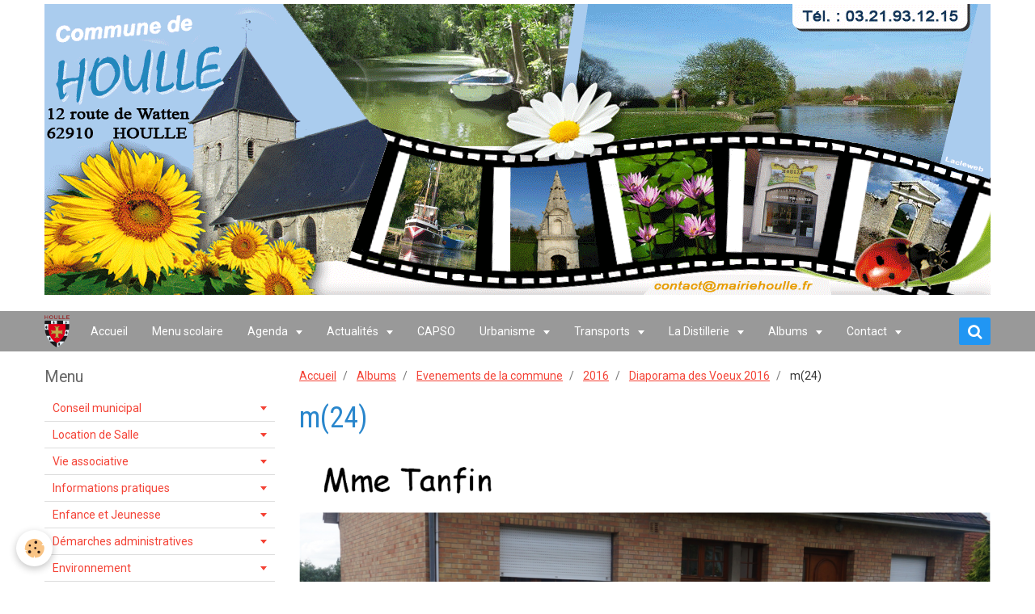

--- FILE ---
content_type: text/html; charset=UTF-8
request_url: https://www.mairiedehoulle.fr/album/evenements-de-la-commune/cat-2016/diaporama-des-voeux-2016/m-24-1.html
body_size: 433313
content:
<!DOCTYPE html>
<html lang="fr">
    <head>
        <title>m(24)</title>
        <!-- smart / basic -->
<meta http-equiv="Content-Type" content="text/html; charset=utf-8">
<!--[if IE]>
<meta http-equiv="X-UA-Compatible" content="IE=edge">
<![endif]-->
<meta name="viewport" content="width=device-width, initial-scale=1, maximum-scale=1.0, user-scalable=no">
<meta name="msapplication-tap-highlight" content="no">
  <link rel="image_src" href="https://www.mairiedehoulle.fr/medias/album/m-24-1-png" />
  <meta property="og:image" content="https://www.mairiedehoulle.fr/medias/album/m-24-1-png" />
  <link href="//www.mairiedehoulle.fr/fr/themes/designlines/6023ab2a2d182ca4fdd54cff.css?v=75347e21729afabc033c385b89e6998b" rel="stylesheet">
  <link rel="canonical" href="https://www.mairiedehoulle.fr/album/evenements-de-la-commune/cat-2016/diaporama-des-voeux-2016/m-24-1.html">
<meta name="generator" content="e-monsite (e-monsite.com)">

<link rel="icon" href="https://www.mairiedehoulle.fr/medias/site/favicon/favicon.ico">

<link rel="apple-touch-icon" sizes="114x114" href="https://www.mairiedehoulle.fr/medias/site/mobilefavicon/favicon.ico?fx=c_114_114" />
<link rel="apple-touch-icon" sizes="72x72" href="https://www.mairiedehoulle.fr/medias/site/mobilefavicon/favicon.ico?fx=c_72_72" />
<link rel="apple-touch-icon" href="https://www.mairiedehoulle.fr/medias/site/mobilefavicon/favicon.ico?fx=c_57_57" />
<link rel="apple-touch-icon-precomposed" href="https://www.mairiedehoulle.fr/medias/site/mobilefavicon/favicon.ico?fx=c_57_57" />



<meta name="google-site-verification" content="7N7qb4Ps3zDFm0PynrywjP2kowaPYXFgGoWplw_KLyI" />

<meta http-equiv="Content-Type" content="text/html; charset=iso-8859-1">

<meta name="google-site-verification" content="UcMf7f4vz9AyNSy3cQtenOf-WRI_5sMMlAQYwz5j7GU" />

<meta name="viewport" content="width=device-width, user-scalable=yes">

        <meta name="theme-color" content="#999999">
        <meta name="msapplication-navbutton-color" content="#999999">
        <meta name="apple-mobile-web-app-capable" content="yes">
        <meta name="apple-mobile-web-app-status-bar-style" content="black-translucent">

                
                                    
                                    
                 
                                                                                        
            <link href="https://fonts.googleapis.com/css?family=Roboto:300,400,700%7CRoboto%20Condensed:300,400,700&display=swap" rel="stylesheet">
        
        <link href="https://maxcdn.bootstrapcdn.com/font-awesome/4.7.0/css/font-awesome.min.css" rel="stylesheet">

        <link href="//www.mairiedehoulle.fr/themes/combined.css?v=6_1646067808_383" rel="stylesheet">

        <!-- EMS FRAMEWORK -->
        <script src="//www.mairiedehoulle.fr/medias/static/themes/ems_framework/js/jquery.min.js"></script>
        <!-- HTML5 shim and Respond.js for IE8 support of HTML5 elements and media queries -->
        <!--[if lt IE 9]>
        <script src="//www.mairiedehoulle.fr/medias/static/themes/ems_framework/js/html5shiv.min.js"></script>
        <script src="//www.mairiedehoulle.fr/medias/static/themes/ems_framework/js/respond.min.js"></script>
        <![endif]-->
        <script src="//www.mairiedehoulle.fr/medias/static/themes/ems_framework/js/ems-framework.min.js?v=2087"></script>
        <script src="https://www.mairiedehoulle.fr/themes/content.js?v=6_1646067808_383&lang=fr"></script>

            <script src="//www.mairiedehoulle.fr/medias/static/js/rgpd-cookies/jquery.rgpd-cookies.js?v=2087"></script>
    <script>
                                    $(document).ready(function() {
            $.RGPDCookies({
                theme: 'ems_framework',
                site: 'www.mairiedehoulle.fr',
                privacy_policy_link: '/about/privacypolicy/',
                cookies: [{"id":null,"favicon_url":"https:\/\/ssl.gstatic.com\/analytics\/20210414-01\/app\/static\/analytics_standard_icon.png","enabled":true,"model":"google_analytics","title":"Google Analytics","short_description":"Permet d'analyser les statistiques de consultation de notre site","long_description":"Indispensable pour piloter notre site internet, il permet de mesurer des indicateurs comme l\u2019affluence, les produits les plus consult\u00e9s, ou encore la r\u00e9partition g\u00e9ographique des visiteurs.","privacy_policy_url":"https:\/\/support.google.com\/analytics\/answer\/6004245?hl=fr","slug":"google-analytics"},{"id":null,"favicon_url":"","enabled":true,"model":"addthis","title":"AddThis","short_description":"Partage social","long_description":"Nous utilisons cet outil afin de vous proposer des liens de partage vers des plateformes tiers comme Twitter, Facebook, etc.","privacy_policy_url":"https:\/\/www.oracle.com\/legal\/privacy\/addthis-privacy-policy.html","slug":"addthis"}],
                modal_title: 'Gestion\u0020des\u0020cookies',
                modal_description: 'd\u00E9pose\u0020des\u0020cookies\u0020pour\u0020am\u00E9liorer\u0020votre\u0020exp\u00E9rience\u0020de\u0020navigation,\nmesurer\u0020l\u0027audience\u0020du\u0020site\u0020internet,\u0020afficher\u0020des\u0020publicit\u00E9s\u0020personnalis\u00E9es,\nr\u00E9aliser\u0020des\u0020campagnes\u0020cibl\u00E9es\u0020et\u0020personnaliser\u0020l\u0027interface\u0020du\u0020site.',
                privacy_policy_label: 'Consulter\u0020la\u0020politique\u0020de\u0020confidentialit\u00E9',
                check_all_label: 'Tout\u0020cocher',
                refuse_button: 'Refuser',
                settings_button: 'Param\u00E9trer',
                accept_button: 'Accepter',
                callback: function() {
                    // website google analytics case (with gtag), consent "on the fly"
                    if ('gtag' in window && typeof window.gtag === 'function') {
                        if (window.jsCookie.get('rgpd-cookie-google-analytics') === undefined
                            || window.jsCookie.get('rgpd-cookie-google-analytics') === '0') {
                            gtag('consent', 'update', {
                                'ad_storage': 'denied',
                                'analytics_storage': 'denied'
                            });
                        } else {
                            gtag('consent', 'update', {
                                'ad_storage': 'granted',
                                'analytics_storage': 'granted'
                            });
                        }
                    }
                }
            });
        });
    </script>

        <script async src="https://www.googletagmanager.com/gtag/js?id=G-4VN4372P6E"></script>
<script>
    window.dataLayer = window.dataLayer || [];
    function gtag(){dataLayer.push(arguments);}
    
    gtag('consent', 'default', {
        'ad_storage': 'denied',
        'analytics_storage': 'denied'
    });
    
    gtag('js', new Date());
    gtag('config', 'G-4VN4372P6E');
</script>

        
    <!-- Global site tag (gtag.js) -->
        <script async src="https://www.googletagmanager.com/gtag/js?id=UA-54595142-1"></script>
        <script>
        window.dataLayer = window.dataLayer || [];
        function gtag(){dataLayer.push(arguments);}

gtag('consent', 'default', {
            'ad_storage': 'denied',
            'analytics_storage': 'denied'
        });
        gtag('set', 'allow_ad_personalization_signals', false);
                gtag('js', new Date());
        gtag('config', 'UA-54595142-1');
    </script>
        <script type="application/ld+json">
    {
        "@context" : "https://schema.org/",
        "@type" : "WebSite",
        "name" : "MAIRIE de HOULLE",
        "url" : "https://www.mairiedehoulle.fr/"
    }
</script>
            </head>
    <body id="album_run_evenements-de-la-commune_cat-2016_diaporama-des-voeux-2016_m-24-1" class="default">
        

                <!-- CUSTOMIZE AREA -->
        <div id="top-site">
            <p style="text-align: center;"><img alt="Banniere houlle 2027" class="img-center" height="360" src="https://www.mairiedehoulle.fr/medias/images/banniere-houlle-2027.gif" width="1170" /></p>

        </div>
        
        <!-- NAV -->
        <nav class="navbar navbar-top">
            <div class="container">
                <div class="navbar-header">
                                        <button data-toggle="collapse" data-target="#navbar" class="btn btn-link navbar-toggle">
                		<i class="fa fa-bars"></i>
					</button>
                                                            <a class="brand" href="https://www.mairiedehoulle.fr/">
                                                <img src="https://www.mairiedehoulle.fr/medias/site/logos/blason-houlle1.png" alt="MAIRIE de HOULLE" class="visible-desktop">
                                                                        <span class="hidden-desktop">MAIRIE de HOULLE</span>
                                            </a>
                                    </div>
                                <div id="navbar" class="collapse">
                        <ul class="nav navbar-nav">
                    <li>
                <a href="https://www.mairiedehoulle.fr/">
                                        Accueil
                </a>
                            </li>
                    <li>
                <a href="https://www.mairiedehoulle.fr/pages/enfance-et-jeunesse/ecole-jules-ferry/les-menus-de-la-cantine-scolaire.html">
                                        Menu scolaire
                </a>
                            </li>
                    <li class="subnav">
                <a href="https://www.mairiedehoulle.fr/agenda/" class="subnav-toggle" data-toggle="subnav">
                                        Agenda
                </a>
                                    <ul class="nav subnav-menu">
                                                    <li>
                                <a href="https://www.mairiedehoulle.fr/agenda/assemblee-generale-du-club-des-aines-2026.html">
                                    Assemblée Générale du Club des Aînés
                                </a>
                                                            </li>
                                                    <li>
                                <a href="https://www.mairiedehoulle.fr/agenda/elections-municipales-1er-tour.html">
                                    Elections Municipales - 1er tour
                                </a>
                                                            </li>
                                                    <li>
                                <a href="https://www.mairiedehoulle.fr/agenda/collecte-des-encombrants-sur-inscription-3.html">
                                    Collecte des encombrants (sur inscription)
                                </a>
                                                            </li>
                                            </ul>
                            </li>
                    <li class="subnav">
                <a href="https://www.mairiedehoulle.fr/blog/" class="subnav-toggle" data-toggle="subnav">
                                        Actualités
                </a>
                                    <ul class="nav subnav-menu">
                                                    <li>
                                <a href="https://www.mairiedehoulle.fr/blog/club-des-aines-de-houlle-et-moulle-prochaines-manifestations-2-1.html">
                                    Club des Aînés de Houlle et Moulle : Prochaines manifestations
                                </a>
                                                            </li>
                                                    <li>
                                <a href="https://www.mairiedehoulle.fr/blog/salon-du-travail-du-pays-de-saint-omer-10-fevrier-2026-sceneo.html">
                                    Salon du travail du Pays de Saint-Omer - 10 février 2026 SCENEO
                                </a>
                                                            </li>
                                                    <li>
                                <a href="https://www.mairiedehoulle.fr/blog/centre-de-loisirs-fevrier-inscrivez-vous.html">
                                    Centre de Loisirs Février : Inscrivez-vous !
                                </a>
                                                            </li>
                                                    <li>
                                <a href="https://www.mairiedehoulle.fr/blog/arc-france-en-grande-difficulte-va-etre-placee-en-redressement-judiciaire.html">
                                    ARC France, en grande difficulté, va être placée en redressement judiciaire
                                </a>
                                                            </li>
                                                    <li>
                                <a href="https://www.mairiedehoulle.fr/blog/prefecture-situation-sanitaire-de-l-influenza-aviaire-hautement-pathogene.html">
                                    Préfecture : Situation sanitaire de l'Influenza Aviaire Hautement Pathogène
                                </a>
                                                            </li>
                                                    <li>
                                <a href="https://www.mairiedehoulle.fr/blog/inscription-aux-ateliers-construire-sa-marque-employeur.html">
                                    Inscription aux ateliers "Construire sa marque employeur"
                                </a>
                                                            </li>
                                                    <li>
                                <a href="https://www.mairiedehoulle.fr/blog/permanences-mandarine-2026-mutuelle-locale.html">
                                    Permanences MANDARINE 2026 : "Mutuelle Locale"
                                </a>
                                                            </li>
                                                    <li>
                                <a href="https://www.mairiedehoulle.fr/blog/securite-et-preventions-des-risques-a-houlle.html">
                                    Sécurité et Préventions des Risques à HOULLE
                                </a>
                                                            </li>
                                                    <li>
                                <a href="https://www.mairiedehoulle.fr/blog/prefet-du-pas-de-calais-circulaire-peste-porcine.html">
                                    Préfet du Pas-de-Calais - Circulaire - Peste porcine
                                </a>
                                                            </li>
                                                    <li>
                                <a href="https://www.mairiedehoulle.fr/blog/protegeons-nos-facteurs-pour-des-tournees-sans-ac-crocs.html">
                                    Protégeons nos facteurs : pour des tournées sans ac’crocs !
                                </a>
                                                            </li>
                                                    <li>
                                <a href="https://www.mairiedehoulle.fr/blog/fete-de-la-toussaint-attention-aux-voleurs-sans-etat-d-ame.html">
                                    Fête de la Toussaint : Attention aux voleurs sans état d'âme !
                                </a>
                                                            </li>
                                                    <li>
                                <a href="https://www.mairiedehoulle.fr/blog/passage-a-l-heure-d-hiver-periode-propice-aux-vols-dans-les-residences.html">
                                    Passage à l'heure d'hiver : période propice aux vols dans les résidences
                                </a>
                                                            </li>
                                                    <li>
                                <a href="https://www.mairiedehoulle.fr/blog/prefet-du-pas-de-calais-arrete-secheresse-du-6-octobre.html">
                                    Préfet du Pas-de-Calais - arrêté sécheresse du 6 octobre
                                </a>
                                                            </li>
                                                    <li>
                                <a href="https://www.mairiedehoulle.fr/blog/vente-des-calendriers-des-pompiers-a-compter-du-18-octobre.html">
                                    Vente des Calendriers des Pompiers à compter du 18 octobre
                                </a>
                                                            </li>
                                                    <li>
                                <a href="https://www.mairiedehoulle.fr/blog/un-week-end-inaugural-de-l-eglise-saint-jean-baptiste.html">
                                    Un week-end inaugural de l’église Saint-Jean Baptiste
                                </a>
                                                            </li>
                                                    <li>
                                <a href="https://www.mairiedehoulle.fr/blog/inauguration-dimanche-eglise-12-octobre-chorales.html">
                                    Chorales - Inauguration église  Dimanche 12 octobre
                                </a>
                                                            </li>
                                                    <li>
                                <a href="https://www.mairiedehoulle.fr/blog/accueil-des-nouveaux-arrivants-et-remise-des-prix-des-maisons-fleuries.html">
                                    Accueil des nouveaux arrivants et Remise des prix des maisons fleuries
                                </a>
                                                            </li>
                                                    <li>
                                <a href="https://www.mairiedehoulle.fr/blog/nouveau-fabrication-artisanale-de-pizzas-chaque-dimanche-soir.html">
                                    Nouveau : Fabrication artisanale de Pizzas (chaque dimanche soir)
                                </a>
                                                            </li>
                                                    <li>
                                <a href="https://www.mairiedehoulle.fr/blog/alerte-cambriolage-sur-notre-commune.html">
                                    Alerte cambriolage sur notre commune
                                </a>
                                                            </li>
                                                    <li>
                                <a href="https://www.mairiedehoulle.fr/blog/nouveau-a-houlle-un-elevage-de-chiens-bergers-australiens.html">
                                    Nouveau à Houlle : Un élevage de chiens Bergers Australiens
                                </a>
                                                            </li>
                                                    <li>
                                <a href="https://www.mairiedehoulle.fr/blog/reouverture-du-restaurant-la-houlloise-ce-vendredi-5-septembre.html">
                                    Restaurant La Houlloise ouvert du mardi au dimanche midi
                                </a>
                                                            </li>
                                                    <li>
                                <a href="https://www.mairiedehoulle.fr/blog/achevement-des-travaux-de-restauration-de-l-eglise-saint-jean-baptiste.html">
                                    Achèvement des travaux de restauration de l’église Saint Jean-Baptiste
                                </a>
                                                            </li>
                                                    <li>
                                <a href="https://www.mairiedehoulle.fr/blog/rejoignez-l-ecole-de-peche-de-saint-omer.html">
                                    Rejoignez l'Ecole de Pêche de Saint-Omer
                                </a>
                                                            </li>
                                                    <li>
                                <a href="https://www.mairiedehoulle.fr/blog/la-capso-mettra-a-disposition-des-houllois-des-composteurs-collectifs.html">
                                    La CAPSO mettra à disposition des Houllois des composteurs collectifs
                                </a>
                                                            </li>
                                                    <li>
                                <a href="https://www.mairiedehoulle.fr/blog/peste-porcine-contribution-a-la-prevention-et-declaration-des-petits-detenteurs-de-porcs.html">
                                    Peste porcine - Contribution à la prévention et déclaration des petits détenteurs de porcs
                                </a>
                                                            </li>
                                                    <li>
                                <a href="https://www.mairiedehoulle.fr/blog/evolution-des-horaires-d-ouverture-des-centres-des-finances-publiques.html">
                                    Évolution des horaires d'ouverture des Centres des Finances Publiques
                                </a>
                                                            </li>
                                                    <li>
                                <a href="https://www.mairiedehoulle.fr/blog/nouveau-a-houlle-entretien-espaces-verts.html">
                                    Nouveau à Houlle : Entretien espaces verts
                                </a>
                                                            </li>
                                                    <li>
                                <a href="https://www.mairiedehoulle.fr/blog/campagne-de-recrutement-de-policiers-adjoints-pour-2025.html">
                                    Campagne de recrutement de policiers adjoints pour 2025
                                </a>
                                                            </li>
                                                    <li>
                                <a href="https://www.mairiedehoulle.fr/blog/campagne-declarative-d-impot-sur-les-revenus.html">
                                    Campagne déclarative d'impôt sur les revenus
                                </a>
                                                            </li>
                                                    <li>
                                <a href="https://www.mairiedehoulle.fr/blog/le-rallye-d-artois-reouverture-ce-jeudi-10-avril-2025.html">
                                    « LE RALLYE D’ARTOIS ». Réouverture ce Vendredi 11 avril 2025
                                </a>
                                                            </li>
                                                    <li>
                                <a href="https://www.mairiedehoulle.fr/blog/sensibilisation-phenomene-de-la-feuille-blanche-dans-les-boites-aux-lettres.html">
                                    Sensibilisation " Phénomène de la feuille blanche dans les boites aux lettres"
                                </a>
                                                            </li>
                                                    <li>
                                <a href="https://www.mairiedehoulle.fr/blog/un-hommage-respectueux-a-joel-duquesnoy-un-pilier-de-notre-territoire.html">
                                    Hommage à Monsieur Joël DUQUENOY, Président de la CAPSO
                                </a>
                                                            </li>
                                                    <li>
                                <a href="https://www.mairiedehoulle.fr/blog/cellule-d-ecoute-pour-les-sinistres-des-inondations.html">
                                    Cellule d'écoute pour les sinistrés des inondations
                                </a>
                                                            </li>
                                                    <li>
                                <a href="https://www.mairiedehoulle.fr/blog/operation-villages-et-marais-propres-merci-aux-benevoles.html">
                                    Opération villages et marais propres : Merci aux bénévoles !
                                </a>
                                                            </li>
                                                    <li>
                                <a href="https://www.mairiedehoulle.fr/blog/nouveau-a-houlle-une-naturopathe-reflexologue-plantaire-energetique.html">
                                    Nouveau à Houlle : Une Naturopathe, Réflexologue plantaire énergétique
                                </a>
                                                            </li>
                                                    <li>
                                <a href="https://www.mairiedehoulle.fr/blog/rappel-message-de-la-gendarmerie.html">
                                    RAPPEL : Message de la Gendarmerie
                                </a>
                                                            </li>
                                                    <li>
                                <a href="https://www.mairiedehoulle.fr/blog/une-plateforme-pour-les-personnes-victimes-de-violences.html">
                                    Une plateforme pour les personnes victimes de violences
                                </a>
                                                            </li>
                                                    <li>
                                <a href="https://www.mairiedehoulle.fr/blog/remise-du-cheque-pour-le-telethon-a-la-mairie-de-houlle.html">
                                    Remise du chèque pour le Téléthon à la Mairie de Houlle
                                </a>
                                                            </li>
                                                    <li>
                                <a href="https://www.mairiedehoulle.fr/blog/protegeons-notre-environnement-ensemble.html">
                                    Protégeons notre environnement ensemble !
                                </a>
                                                            </li>
                                                    <li>
                                <a href="https://www.mairiedehoulle.fr/blog/2-boites-a-lire-installees-sur-notre-commune.html">
                                    2 Boîtes à lire installées sur notre commune
                                </a>
                                                            </li>
                                                    <li>
                                <a href="https://www.mairiedehoulle.fr/blog/centre-de-loisirs-fevrier-2025-inscriptions.html">
                                    Centre de Loisirs Février 2025 : Inscriptions
                                </a>
                                                            </li>
                                                    <li>
                                <a href="https://www.mairiedehoulle.fr/blog/aides-financieres-de-l-anah-pour-les-logement-sinistres.html">
                                    Aides financières de l'ANAH pour les logements sinistrés
                                </a>
                                                            </li>
                                                    <li>
                                <a href="https://www.mairiedehoulle.fr/blog/les-aides-au-logement-2025-achat-location-et-renovation.html">
                                    Les aides au logement 2025 : achat, location et rénovation
                                </a>
                                                            </li>
                                                    <li>
                                <a href="https://www.mairiedehoulle.fr/blog/inondations-soutien-aux-particuliers.html">
                                    Inondations - Soutien aux particuliers
                                </a>
                                                            </li>
                                                    <li>
                                <a href="https://www.mairiedehoulle.fr/blog/sensibilisation-vols-aux-abords-des-cimetieres-1.html">
                                    Sensibilisation vols aux abords des cimetières
                                </a>
                                                            </li>
                                                    <li>
                                <a href="https://www.mairiedehoulle.fr/blog/important-nouvelle-reglementation-sur-la-declaration-des-armes.html">
                                    Important : Nouvelle réglementation sur la déclaration des armes
                                </a>
                                                            </li>
                                                    <li>
                                <a href="https://www.mairiedehoulle.fr/blog/programme-d-interet-general-inondations.html">
                                    Programme d'Intéret Général : Inondations
                                </a>
                                                            </li>
                                                    <li>
                                <a href="https://www.mairiedehoulle.fr/blog/vous-avez-entre-16-et-30-ans-vous-souhaitez-avoir-d-infos-sur-le-logement.html">
                                    Vous avez entre 16 et 30 ans ? Vous souhaitez avoir + d'infos sur le logement ?
                                </a>
                                                            </li>
                                                    <li>
                                <a href="https://www.mairiedehoulle.fr/blog/resultats-des-legislatives-7-juillet.html">
                                    Résultats des Législatives 7 juillet
                                </a>
                                                            </li>
                                                    <li>
                                <a href="https://www.mairiedehoulle.fr/blog/resultats-des-elections-legislatives-1er-tour.html">
                                    Résultats des élections législatives 1er tour
                                </a>
                                                            </li>
                                                    <li>
                                <a href="https://www.mairiedehoulle.fr/blog/important-programme-d-interet-general-pig-post-inondations.html">
                                    Important : Programme d'Intérêt Général (PIG) post-inondations
                                </a>
                                                            </li>
                                                    <li>
                                <a href="https://www.mairiedehoulle.fr/blog/pensez-au-dispositif-operation-tranquillite-vacances.html">
                                    Pensez au dispositif « Opération Tranquillité Vacances »
                                </a>
                                                            </li>
                                                    <li>
                                <a href="https://www.mairiedehoulle.fr/blog/ceremonie-84eme-anniversaire-fusilles-de-houlle.html">
                                    Cérémonie 84ème anniversaire fusillés de Houlle
                                </a>
                                                            </li>
                                                    <li>
                                <a href="https://www.mairiedehoulle.fr/blog/en-hommage-aux-11-fusilles-de-la-rue-de-vincq.html">
                                    En hommage aux 11 fusillés de la Rue de Vincq
                                </a>
                                                            </li>
                                                    <li>
                                <a href="https://www.mairiedehoulle.fr/blog/ecole-jules-ferry-de-houlle-modalites-d-inscription.html">
                                    Ecole Jules Ferry de Houlle : Modalités d'inscription
                                </a>
                                                            </li>
                                                    <li>
                                <a href="https://www.mairiedehoulle.fr/blog/prevention-des-vols-de-bateaux-et-accessoires.html">
                                    Prévention des vols de bateaux et accessoires
                                </a>
                                                            </li>
                                                    <li>
                                <a href="https://www.mairiedehoulle.fr/blog/nouvelle-tarification-mouvelo-location-longue-duree-de-la-capso.html">
                                    Nouvelle tarification Mouvélo location longue durée de la CAPSO
                                </a>
                                                            </li>
                                                    <li>
                                <a href="https://www.mairiedehoulle.fr/blog/l-eglise-saint-jean-baptiste-avancee-des-travaux.html">
                                    L'église Saint Jean-Baptiste : avancée des travaux
                                </a>
                                                            </li>
                                                    <li>
                                <a href="https://www.mairiedehoulle.fr/blog/houlle-discours-des-voeux-de-la-municipalite-2024.html">
                                    HOULLE : le Bulletin Municipal 2024
                                </a>
                                                            </li>
                                                    <li>
                                <a href="https://www.mairiedehoulle.fr/blog/modification-des-horaires-des-dechetteries-du-smla.html">
                                    Modification des horaires des déchetteries du SMLA
                                </a>
                                                            </li>
                                                    <li>
                                <a href="https://www.mairiedehoulle.fr/blog/concertation-sur-les-zones-d-acceleration-des-energies-renouvelables-zaenr.html">
                                    Concertation sur les zones d’accélération des énergies renouvelables (ZAEnR)
                                </a>
                                                            </li>
                                                    <li>
                                <a href="https://www.mairiedehoulle.fr/blog/fiche-d-information-escroqueries-aux-qr-code.html">
                                    Fiche d'information - Escroqueries aux QR Code
                                </a>
                                                            </li>
                                                    <li>
                                <a href="https://www.mairiedehoulle.fr/blog/information-aide-d-urgence-victimes-de-violences-conjugales.html">
                                    Information aide d'urgence victimes de violences conjugales
                                </a>
                                                            </li>
                                                    <li>
                                <a href="https://www.mairiedehoulle.fr/blog/intoxication-au-monoxyde-de-carbone-reconnaitre-les-symptomes.html">
                                    Intoxication au monoxyde de carbone : reconnaître les symptômes
                                </a>
                                                            </li>
                                                    <li>
                                <a href="https://www.mairiedehoulle.fr/blog/important-information-cellule-nationale-d-appui-aux-sinistres.html">
                                    IMPORTANT - Information cellule nationale d'appui aux sinistrés
                                </a>
                                                            </li>
                                                    <li>
                                <a href="https://www.mairiedehoulle.fr/blog/inondations-et-sinistres-attention-aux-arnaques-aux-travaux.html">
                                    Inondations et sinistres : attention aux arnaques aux travaux
                                </a>
                                                            </li>
                                                    <li>
                                <a href="https://www.mairiedehoulle.fr/blog/passage-en-vigilance-rouge-pluie-inondation-le-jeudi-9-novembre.html">
                                    Passage en vigilance Rouge pluie inondation le jeudi 9 novembre
                                </a>
                                                            </li>
                                                    <li>
                                <a href="https://www.mairiedehoulle.fr/blog/cours-de-yoga-a-bayenghem-lez-eperlecques.html">
                                    Cours de Yoga à Bayenghem lez Eperlecques
                                </a>
                                                            </li>
                                                    <li>
                                <a href="https://www.mairiedehoulle.fr/blog/la-divagation-d-animaux-message-de-la-gendarmerie.html">
                                    La divagation d'animaux - Message de la Gendarmerie
                                </a>
                                                            </li>
                                                    <li>
                                <a href="https://www.mairiedehoulle.fr/blog/nouveau-a-houlle-a-partir-de-ce-1er-aout.html">
                                    Nouveau à Houlle à partir depuis le 1er août
                                </a>
                                                            </li>
                                                    <li>
                                <a href="https://www.mairiedehoulle.fr/blog/lutte-contre-les-cambriolages-adoptez-les-bons-reflexes.html">
                                    Lutte contre les cambriolages : Adoptez les bons réflexes !
                                </a>
                                                            </li>
                                                    <li>
                                <a href="https://www.mairiedehoulle.fr/blog/les-bons-gestes-a-mener-pour-economiser-l-eau.html">
                                    Les bons gestes à mener pour économiser l'eau
                                </a>
                                                            </li>
                                                    <li>
                                <a href="https://www.mairiedehoulle.fr/blog/le-chemin-de-halage-sera-ouvert-au-public-le-samedi-29-juillet.html">
                                    Le chemin de halage sera ouvert au public le samedi 29 juillet
                                </a>
                                                            </li>
                                                    <li>
                                <a href="https://www.mairiedehoulle.fr/blog/ma-securite-une-application-gratuite-pour-etre-en-contact-avec-gendarmes-et-policiers.html">
                                    «Ma Sécurité» : une application gratuite pour être en contact avec gendarmes et policiers
                                </a>
                                                            </li>
                                                    <li>
                                <a href="https://www.mairiedehoulle.fr/blog/la-police-nationale-recrute-de-futurs-gardiens-de-la-paix.html">
                                    La police nationale recrute de futurs gardiens de la paix
                                </a>
                                                            </li>
                                                    <li>
                                <a href="https://www.mairiedehoulle.fr/blog/information-sante-publique-france-sur-risques-lies-a-la-canicule.html">
                                    Information Santé Publique France sur risques liés à la canicule
                                </a>
                                                            </li>
                                                    <li>
                                <a href="https://www.mairiedehoulle.fr/blog/services-de-destruction-des-nids-pour-les-collectivites-et-les-particuliers.html">
                                    Services de destruction des nids pour les collectivités et les particuliers
                                </a>
                                                            </li>
                                                    <li>
                                <a href="https://www.mairiedehoulle.fr/blog/conference-de-jeremy-revillon-l-histoire-de-houlle.html">
                                    Conférence de Jérémy Révillon : L'histoire de Houlle
                                </a>
                                                            </li>
                                                    <li>
                                <a href="https://www.mairiedehoulle.fr/blog/pas-besoin-d-etre-wonder-woman-pour-devenir-sapeur-pompier-volontaire.html">
                                    Pas besoin d'être Wonder Woman pour devenir Sapeur Pompier Volontaire
                                </a>
                                                            </li>
                                                    <li>
                                <a href="https://www.mairiedehoulle.fr/blog/comment-lutter-contre-les-cambriolages-et-autres-vols-par-ruse.html">
                                    Comment lutter contre les cambriolages et autres vols par ruse.
                                </a>
                                                            </li>
                                                    <li>
                                <a href="https://www.mairiedehoulle.fr/blog/secheresse-le-pas-de-calais-en-vigilance.html">
                                    Sécheresse : Le Pas-de-Calais en Vigilance
                                </a>
                                                            </li>
                                                    <li>
                                <a href="https://www.mairiedehoulle.fr/blog/et-si-vous-deveniez-conciliateur-de-justice.html">
                                    Et si vous deveniez Conciliateur de Justice ?
                                </a>
                                                            </li>
                                                    <li>
                                <a href="https://www.mairiedehoulle.fr/blog/une-bonne-participation-a-la-chasse-aux-ufs.html">
                                    Une bonne participation à la chasse aux œufs
                                </a>
                                                            </li>
                                                    <li>
                                <a href="https://www.mairiedehoulle.fr/blog/la-capso-propose-une-aide-pour-l-acquisition-d-une-cuve-de-recuperation-d-eau-de-pluie.html">
                                    La CAPSO propose une aide pour l’acquisition d’une cuve de récupération d’eau de pluie
                                </a>
                                                            </li>
                                                    <li>
                                <a href="https://www.mairiedehoulle.fr/blog/en-raison-du-mouvement-de-greve-la-collecte-des-dechets-est-perturbee.html">
                                    En raison du mouvement de grève, la collecte des déchets est perturbée
                                </a>
                                                            </li>
                                                    <li>
                                <a href="https://www.mairiedehoulle.fr/blog/pensez-aux-inscriptions-a-l-ecole-jules-ferry-de-houlle.html">
                                    Pensez aux inscriptions à l'Ecole Jules Ferry de Houlle
                                </a>
                                                            </li>
                                                    <li>
                                <a href="https://www.mairiedehoulle.fr/blog/operation-marais-et-village-propre-ce-19-mars.html">
                                    Opération Marais et Village propre ce 19 mars
                                </a>
                                                            </li>
                                                    <li>
                                <a href="https://www.mairiedehoulle.fr/blog/france-3-restauration-chemin-de-la-houlle.html">
                                    France 3 : Restauration chemin de la Houlle
                                </a>
                                                            </li>
                                                    <li>
                                <a href="https://www.mairiedehoulle.fr/blog/information-importante-sur-les-chenilles-processionnaires.html">
                                    Information importante sur les chenilles processionnaires
                                </a>
                                                            </li>
                                                    <li>
                                <a href="https://www.mairiedehoulle.fr/blog/renforcement-des-mesures-de-biosecurite-pour-lutter-contre-l-influenza-aviaire-1.html">
                                    Renforcement des mesures de biosécurité pour lutter contre l'influenza aviaire
                                </a>
                                                            </li>
                                                    <li>
                                <a href="https://www.mairiedehoulle.fr/blog/resultats-des-elections-lefislatives-partielles.html">
                                    Résultats des Elections Législatives Partielles
                                </a>
                                                            </li>
                                                    <li>
                                <a href="https://www.mairiedehoulle.fr/blog/ceremonie-des-v-ux-du-samedi-7-janvier.html">
                                    Retour sur la cérémonie des vœux du samedi 7 janvier
                                </a>
                                                            </li>
                                                    <li>
                                <a href="https://www.mairiedehoulle.fr/blog/centre-de-loisirs-de-fevrier-inscriptions-avant-le-26-janvier.html">
                                    Centre de Loisirs de février : inscriptions avant le 26 janvier
                                </a>
                                                            </li>
                                                    <li>
                                <a href="https://www.mairiedehoulle.fr/blog/devenez-autonome-pour-vos-demarches-sur-internet.html">
                                    Devenez autonome pour vos démarches sur internet
                                </a>
                                                            </li>
                                                    <li>
                                <a href="https://www.mairiedehoulle.fr/blog/consignes-de-tri-ce-qui-va-changer-le-1er-janvier-2023.html">
                                    Consignes de tri : ce qui va changer le 1er janvier 2023
                                </a>
                                                            </li>
                                                    <li>
                                <a href="https://www.mairiedehoulle.fr/blog/appel-a-la-vigilance-notamment-les-seniors-personnes-isolees-ou-autres-personnes-vulnerables.html">
                                    Appel à la vigilance, notamment les seniors, personnes isolées ou autres personnes vulnérables
                                </a>
                                                            </li>
                                                    <li>
                                <a href="https://www.mairiedehoulle.fr/blog/souscription-salperwick-un-village-au-coeur-du-marais.html">
                                    Souscription - Salperwick un village au cœur du marais
                                </a>
                                                            </li>
                                                    <li>
                                <a href="https://www.mairiedehoulle.fr/blog/assistant-e-familial-e-accueillir-un-enfant-au-sein-de-votre-famille.html">
                                    Assistant(e) Familial(e) : Accueillir un enfant au sein de votre famille
                                </a>
                                                            </li>
                                                    <li>
                                <a href="https://www.mairiedehoulle.fr/blog/ce-samedi-10-decembre-a-eu-lieu-le-traditionnel-gouter-des-aines.html">
                                    Ce samedi 10 décembre a eu lieu le traditionnel goûter des Aînés
                                </a>
                                                            </li>
                                                    <li>
                                <a href="https://www.mairiedehoulle.fr/blog/restauration-des-berges-de-la-houlle.html">
                                    Restauration des berges de la Houlle
                                </a>
                                                            </li>
                                                    <li>
                                <a href="https://www.mairiedehoulle.fr/blog/ceremonie-du-11-novembre.html">
                                    Cérémonie du 11 novembre
                                </a>
                                                            </li>
                                                    <li>
                                <a href="https://www.mairiedehoulle.fr/blog/tornade-dans-le-sud-arrageois-l-amf62-et-la-protection-civile-lancent-une-collecte-de-fonds-pour-venir-en-aide-aux-communes-et-habitants-sinistres.html">
                                    Tornade dans le Sud-Arrageois : l'AMF62 et la Protection Civile lancent une collecte de fonds pour venir en aide aux communes et habitants sinistrés
                                </a>
                                                            </li>
                                                    <li>
                                <a href="https://www.mairiedehoulle.fr/blog/un-conseiller-france-services-a-votre-ecoute.html">
                                    Un conseiller France Services à votre écoute !
                                </a>
                                                            </li>
                                                    <li>
                                <a href="https://www.mairiedehoulle.fr/blog/parcours-du-coeur-felicitations-a-l-ecole-jules-ferry.html">
                                    Parcours du coeur : Félicitations à l'école Jules Ferry
                                </a>
                                                            </li>
                                                    <li>
                                <a href="https://www.mairiedehoulle.fr/blog/information-importante-aides-financieres-renovation-energetique.html">
                                    Information importante - aides financières rénovation énergétique
                                </a>
                                                            </li>
                                                    <li>
                                <a href="https://www.mairiedehoulle.fr/blog/trottinette-electrique-comment-bien-circuler.html">
                                    Trottinette électrique : comment bien circuler
                                </a>
                                                            </li>
                                                    <li>
                                <a href="https://www.mairiedehoulle.fr/blog/banquet-des-aines-ce-dimanche-2-octobre.html">
                                    Banquet des Aînés ce dimanche 2 octobre
                                </a>
                                                            </li>
                                                    <li>
                                <a href="https://www.mairiedehoulle.fr/blog/arrete-prefectoral-chemin-de-halage.html">
                                    Arrêté Préfectoral : Chemin de Halage
                                </a>
                                                            </li>
                                                    <li>
                                <a href="https://www.mairiedehoulle.fr/blog/arrete-prefectoral-secheresse-du-7-septembre-2022.html">
                                    Arrêté Préfectoral SÉCHERESSE du 7 septembre 2022
                                </a>
                                                            </li>
                                                    <li>
                                <a href="https://www.mairiedehoulle.fr/blog/depart-en-retraite-de-sylvie-hudelle.html">
                                    Départ en retraite de Sylvie HUDELLE
                                </a>
                                                            </li>
                                                    <li>
                                <a href="https://www.mairiedehoulle.fr/blog/concours-la-police-nationale-recrute-de-futurs-officiers-de-police.html">
                                    Concours: la police nationale recrute de futurs officiers de police
                                </a>
                                                            </li>
                                                    <li>
                                <a href="https://www.mairiedehoulle.fr/blog/small-boats-sensibilisation-vol-d-embarcations.html">
                                    SMALL BOATS / SENSIBILISATION VOL D'EMBARCATIONS
                                </a>
                                                            </li>
                                                    <li>
                                <a href="https://www.mairiedehoulle.fr/blog/campagne-de-prevention-sur-les-risques-de-noyade-dans-les-rivieres-canaux-et-fleuves.html">
                                    Campagne de prévention sur les risques de noyade dans les rivières, canaux et fleuves !
                                </a>
                                                            </li>
                                                    <li>
                                <a href="https://www.mairiedehoulle.fr/blog/escroquerie-en-ligne-mise-en-place-de-la-plateforme-thesee.html">
                                    ESCROQUERIE EN LIGNE : mise en place de la plateforme "THÉSÉE"
                                </a>
                                                            </li>
                                                    <li>
                                <a href="https://www.mairiedehoulle.fr/blog/le-centre-de-loisirs-intercommunal-recherche-un-animateur-animatrice-bafa.html">
                                    Le Centre de Loisirs Intercommunal recherche un animateur / animatrice BAFA
                                </a>
                                                            </li>
                                                    <li>
                                <a href="https://www.mairiedehoulle.fr/blog/recrutement-btp-les-metiers-du-batiment-et-des-travaux-publics.html">
                                    Recrutement BTP : les métiers du bâtiment et des travaux publics
                                </a>
                                                            </li>
                                                    <li>
                                <a href="https://www.mairiedehoulle.fr/blog/resultats-des-elections-legislatives-2eme-tour.html">
                                    Résultats des élections législatives 2ème tour
                                </a>
                                                            </li>
                                                    <li>
                                <a href="https://www.mairiedehoulle.fr/blog/les-restos-du-coeur-recherchent-des-benevoles-pour-leur-entrepot-de-houlle.html">
                                    Les Restos du Coeur recherchent des bénévoles pour leur entrepôt de Houlle
                                </a>
                                                            </li>
                                                    <li>
                                <a href="https://www.mairiedehoulle.fr/blog/realisez-un-engagement-de-35-heures-pour-beneficier-d-une-aide-de-400-pour-financer-votre-permis-de-conduire.html">
                                    Réalisez un engagement de 35 heures et bénéficiez d’une aide de 400 € pour financer votre permis de conduire
                                </a>
                                                            </li>
                                                    <li>
                                <a href="https://www.mairiedehoulle.fr/blog/detenteurs-de-porcs-ou-de-sangliers-declaration-obligatoire-et-vigilance.html">
                                    Détenteurs de Porcs ou de Sangliers : Déclaration obligatoire et vigilance
                                </a>
                                                            </li>
                                                    <li>
                                <a href="https://www.mairiedehoulle.fr/blog/renforcement-des-mesures-de-biosecurite-pour-lutter-contre-l-influenza-aviaire.html">
                                    Renforcement des mesures de Biosécurité pour lutter contre l'Influenza Aviaire
                                </a>
                                                            </li>
                                                    <li>
                                <a href="https://www.mairiedehoulle.fr/blog/centre-de-loisirs-du-11-juillet-au-12-aout-pensez-aux-inscriptions.html">
                                    Centre de Loisirs du 11 Juillet au 12 Août : Pensez aux inscriptions !
                                </a>
                                                            </li>
                                                    <li>
                                <a href="https://www.mairiedehoulle.fr/blog/offre-de-recrutement-bonduelle-2022.html">
                                    Offre de recrutement Bonduelle 2022
                                </a>
                                                            </li>
                                                    <li>
                                <a href="https://www.mairiedehoulle.fr/blog/commemoration-du-8-mai-1945.html">
                                    Commémoration du 8 Mai 1945
                                </a>
                                                            </li>
                                                    <li>
                                <a href="https://www.mairiedehoulle.fr/blog/ceremonie-de-remise-des-medailles-du-travail.html">
                                    Cérémonie de Remise des Médailles du Travail
                                </a>
                                                            </li>
                                                    <li>
                                <a href="https://www.mairiedehoulle.fr/blog/houlle-election-presidentielle-2022-2eme-tour.html">
                                    HOULLE : - Élection présidentielle 2022 - 2ème tour
                                </a>
                                                            </li>
                                                    <li>
                                <a href="https://www.mairiedehoulle.fr/blog/l-histoire-de-houlle-d-hier-a-aujourd-hui-n-oubliez-pas-de-reserver.html">
                                    L'histoire de Houlle, d'hier à aujourd'hui. N'oubliez pas de réserver !
                                </a>
                                                            </li>
                                                    <li>
                                <a href="https://www.mairiedehoulle.fr/blog/les-resultats-des-elections-presidentieelles-a-houlle.html">
                                    Les résultats des Elections Présidentielles à Houlle
                                </a>
                                                            </li>
                                                    <li>
                                <a href="https://www.mairiedehoulle.fr/blog/appel-aux-dons-pour-l-accueil-des-familles-ukrainiennes.html">
                                    Appel aux dons pour l'accueil des familles ukrainiennes
                                </a>
                                                            </li>
                                                    <li>
                                <a href="https://www.mairiedehoulle.fr/blog/etude-de-marche-pour-un-commerce-de-ventes-de-details-de-boissons-a-houlle.html">
                                    Etude de marché pour un commerce de ventes de détails de boissons à HOULLE
                                </a>
                                                            </li>
                                                    <li>
                                <a href="https://www.mairiedehoulle.fr/blog/don-de-sang-a-saint-omer-le-5-avril.html">
                                    Don de sang à Saint-Omer le 5 avril
                                </a>
                                                            </li>
                                                    <li>
                                <a href="https://www.mairiedehoulle.fr/blog/un-grand-merci-aux-participants-de-l-operation-villages-et-marais-propres.html">
                                    Un grand MERCI aux participants de l'Opération Villages et Marais Propres
                                </a>
                                                            </li>
                                                    <li>
                                <a href="https://www.mairiedehoulle.fr/blog/commune-de-houlle-diaporama-annee-2021.html">
                                    Commune de Houlle : Diaporama Année 2021
                                </a>
                                                            </li>
                                                    <li>
                                <a href="https://www.mairiedehoulle.fr/blog/travaux-de-renovation-energetique-les-aides-en-2022.html">
                                    Travaux de rénovation énergétique : les aides en 2022
                                </a>
                                                            </li>
                                                    <li>
                                <a href="https://www.mairiedehoulle.fr/blog/decouvrez-le-bulletin-municipal-de-fevrier-2022.html">
                                    Découvrez le Bulletin Municipal de février 2022
                                </a>
                                                            </li>
                                                    <li>
                                <a href="https://www.mairiedehoulle.fr/blog/l-udaf62-l-accompagnement-budgetaire-a-distance.html">
                                    L'UDAF62 : L'accompagnement budgétaire à distance
                                </a>
                                                            </li>
                                                    <li>
                                <a href="https://www.mairiedehoulle.fr/blog/solidarite-pour-l-ukraine-c-etait-ce-samedi-et-cela-se-poursuit-encore-ce-lundi-8-mars.html">
                                    Solidarité pour l'Ukraine, c'était ce samedi et cela se poursuit encore ce lundi 7 mars
                                </a>
                                                            </li>
                                                    <li>
                                <a href="https://www.mairiedehoulle.fr/blog/le-patrimoine-pres-de-chez-soi-le-5-mars-a-houlle.html">
                                    "Le Patrimoine près de chez soi"
                                </a>
                                                            </li>
                                                    <li>
                                <a href="https://www.mairiedehoulle.fr/blog/urgence-uhraine-je-fais-un-don-je-sauve-des-vies.html">
                                    URGENCE UHRAINE : Je fais un don, je sauve des vies
                                </a>
                                                            </li>
                                                    <li>
                                <a href="https://www.mairiedehoulle.fr/blog/appel-a-la-solidarite-ukraine.html">
                                    Commune de Houlle : Appel à la Solidarité Ukraine
                                </a>
                                                            </li>
                                                    <li>
                                <a href="https://www.mairiedehoulle.fr/blog/gestion-des-terres-pour-les-personnes-en-recherche-de-terres-gravats-ou-remblais.html">
                                    Gestion des Terres : Pour les personnes en recherche de Terres, Gravats ou Remblais
                                </a>
                                                            </li>
                                                    <li>
                                <a href="https://www.mairiedehoulle.fr/blog/venez-rencontrer-gratuitement-nos-conseillers-numeriques.html">
                                    Venez rencontrer gratuitement nos conseillers numériques
                                </a>
                                                            </li>
                                                    <li>
                                <a href="https://www.mairiedehoulle.fr/blog/nouveau-deposez-votre-autorisation-d-urbanisme-directement-en-ligne.html">
                                    Nouveau : Déposez votre autorisation d’urbanisme directement en ligne
                                </a>
                                                            </li>
                                                    <li>
                                <a href="https://www.mairiedehoulle.fr/blog/consultez-la-lettre-de-vos-elus.html">
                                    Consultez la lettre de vos élus
                                </a>
                                                            </li>
                                                    <li>
                                <a href="https://www.mairiedehoulle.fr/blog/deploiement-des-lieux-accueil-enfant-parent.html">
                                    Déploiement des lieux d'accueil enfant parent
                                </a>
                                                            </li>
                                                    <li>
                                <a href="https://www.mairiedehoulle.fr/blog/memo-de-vie-une-plateforme-au-service-des-personnes-victimes-de-violences.html">
                                    Mémo de Vie : une plateforme au service des personnes victimes de violences
                                </a>
                                                            </li>
                                                    <li>
                                <a href="https://www.mairiedehoulle.fr/blog/les-inscriptions-pour-l-edition-2022-du-service-national-universel-sont-ouvertes.html">
                                    Les inscriptions pour l’édition 2022 du Service National Universel sont ouvertes.
                                </a>
                                                            </li>
                                                    <li>
                                <a href="https://www.mairiedehoulle.fr/blog/carte-grise-demarches-administratives-2021-arnaque-aux-faux-sites-administratifs.html">
                                    Carte grise - Démarches administratives 2021 (Arnaque aux faux sites administratifs)
                                </a>
                                                            </li>
                                                    <li>
                                <a href="https://www.mairiedehoulle.fr/blog/attention-au-monoxyde-de-carbone.html">
                                    Attention au monoxyde de carbone
                                </a>
                                                            </li>
                                                    <li>
                                <a href="https://www.mairiedehoulle.fr/blog/1ere-fete-de-la-saint-martin-a-houlle.html">
                                    1ère Fête de la Saint-Martin à Houlle
                                </a>
                                                            </li>
                                                    <li>
                                <a href="https://www.mairiedehoulle.fr/blog/nettoyage-de-l-eglise-saint-jean-baptiste-appel-aux-volontaires.html">
                                    Nettoyage de l'église Saint Jean-Baptiste : appel aux volontaires
                                </a>
                                                            </li>
                                                    <li>
                                <a href="https://www.mairiedehoulle.fr/blog/stages-de-recuperation-de-points-au-permis-de-conduire.html">
                                    Stages de récupération de points au permis de conduire
                                </a>
                                                            </li>
                                                    <li>
                                <a href="https://www.mairiedehoulle.fr/blog/nouveau-formulaire-de-recensement-en-ligne-pour-les-proprietaires-de-moteurs-hors-bord.html">
                                    Nouveau formulaire de recensement en ligne pour les propriétaires de moteurs hors-bord
                                </a>
                                                            </li>
                                                    <li>
                                <a href="https://www.mairiedehoulle.fr/blog/pass-62-15-offerts-sur-la-licence-sportive-aux-collegiens.html">
                                    Pass'62 : 15 € offerts sur la licence sportive aux collégiens
                                </a>
                                                            </li>
                                                    <li>
                                <a href="https://www.mairiedehoulle.fr/blog/les-conseillers-departementaux-rendent-visite-aux-enfants-du-centre-de-loisirs.html">
                                    Les Conseillers Départementaux rendent visite aux enfants du Centre de Loisirs
                                </a>
                                                            </li>
                                                    <li>
                                <a href="https://www.mairiedehoulle.fr/blog/baptiste-courbot-a-cree-son-exploitation-maraichere-du-potager-a-l-assiette.html">
                                    Baptiste COURBOT à créé son exploitation maraichère "Du Potager à l'assiette"
                                </a>
                                                            </li>
                                                    <li>
                                <a href="https://www.mairiedehoulle.fr/blog/150-personnes-ont-profite-du-passage-du-bus-de-l-ars-pour-obtenir-la-premiere-dose-du-vaccin.html">
                                    150 personnes ont profité du passage du Bus de l'ARS pour obtenir la première dose du vaccin
                                </a>
                                                            </li>
                                                    <li>
                                <a href="https://www.mairiedehoulle.fr/blog/la-gendarmerie-de-saint-martin-lez-tatinghem-recherche-le-proprietaire-de-ce-moteur-de-bateau.html">
                                    La Gendarmerie de saint-Martin lez tatinghem recherche le propriétaire de ce moteur de bateau
                                </a>
                                                            </li>
                                                    <li>
                                <a href="https://www.mairiedehoulle.fr/blog/gendarmerie-les-vols-de-moteur-ne-ralentissent-pas-il-est-donc-important-de-reagir-et-de-se-proteger.html">
                                    Gendarmerie : Les vols de moteur ne ralentissent pas, il est donc important de réagir et de se protéger.
                                </a>
                                                            </li>
                                                    <li>
                                <a href="https://www.mairiedehoulle.fr/blog/nouveau-composez-votre-panier-de-fruits-et-legumes-selon-vos-envies.html">
                                    Nouveau : Composez votre panier de fruits et Légumes selon vos envies !
                                </a>
                                                            </li>
                                                    <li>
                                <a href="https://www.mairiedehoulle.fr/blog/prefet-du-pas-de-calais-vaccination-contre-le-covid-19.html">
                                    Préfet du Pas-de-Calais - Vaccination contre le COVID-19
                                </a>
                                                            </li>
                                                    <li>
                                <a href="https://www.mairiedehoulle.fr/blog/la-c.html">
                                    La carte grise à portée de clic
                                </a>
                                                            </li>
                                                    <li>
                                <a href="https://www.mairiedehoulle.fr/blog/quelques-infos-et-photos-sur-les-derniers-travaux-realises.html">
                                    Quelques infos et photos sur les derniers travaux réalisés :
                                </a>
                                                            </li>
                                                    <li>
                                <a href="https://www.mairiedehoulle.fr/blog/op.html">
                                    Opération Tranquillité Vacances
                                </a>
                                                            </li>
                                                    <li>
                                <a href="https://www.mairiedehoulle.fr/blog/ceremonie-du-110eme-r-i-rue-de-vincq.html">
                                    Cérémonie du 110ème R.I. rue de Vincq
                                </a>
                                                            </li>
                                                    <li>
                                <a href="https://www.mairiedehoulle.fr/blog/l-ecole-jules-ferry-de-houlle-accueille-les-enfants-a-partir-de-2-ans-plus-d-infos.html">
                                    L'école Jules FERRY de Houlle accueille les enfants à partir de 2 ans, plus d'infos...
                                </a>
                                                            </li>
                                                    <li>
                                <a href="https://www.mairiedehoulle.fr/blog/les-numeros-de-telephone-grdf-ont-ete-modifies-en-2021.html">
                                    Les numéros de téléphone GRDF ont été modifiés en 2021
                                </a>
                                                            </li>
                                                    <li>
                                <a href="https://www.mairiedehoulle.fr/blog/la-nouvelle-carte-nationale-d-identite-pratique-innovante-et-securisee.html">
                                    La nouvelle Carte Nationale d'Identité : Pratique, innovante et sécurisée
                                </a>
                                                            </li>
                                                    <li>
                                <a href="https://www.mairiedehoulle.fr/blog/les-financeurs-se-deplacent-pour-observer-les-travaux-de-l-eglise.html">
                                    Les financeurs se déplacent pour observer les travaux de l'église
                                </a>
                                                            </li>
                                                    <li>
                                <a href="https://www.mairiedehoulle.fr/blog/crise-sanitaire-et-sos-sophro-un-simple-appel-au-07-83-70-27-32.html">
                                    Crise sanitaire et SOS SOPHRO : Un simple appel au 07 83 70 27 32
                                </a>
                                                            </li>
                                                    <li>
                                <a href="https://www.mairiedehoulle.fr/blog/journee-nationale-de-commemoration-de-la-victoire-du-8-mai-1945.html">
                                    Journée nationale de commémoration de la victoire du 8 mai 1945
                                </a>
                                                            </li>
                                                    <li>
                                <a href="https://www.mairiedehoulle.fr/blog/visite-sur-le-chantier-de-restauration-de-l-eglise-saint-jean-baptiste-a-houlle.html">
                                    Visite sur le chantier de restauration de l’église Saint-Jean Baptiste à HOULLE
                                </a>
                                                            </li>
                                                    <li>
                                <a href="https://www.mairiedehoulle.fr/blog/nuisances-sonores-rappel-et-sensibilisation.html">
                                    Nuisances sonores : rappel et sensibilisation
                                </a>
                                                            </li>
                                                    <li>
                                <a href="https://www.mairiedehoulle.fr/blog/ensemble-pour-edouard-bienvenue-sur-cette-cagnotte-solidaire.html">
                                    Ensemble pour Edouard : Bienvenue sur cette cagnotte solidaire !
                                </a>
                                                            </li>
                                                    <li>
                                <a href="https://www.mairiedehoulle.fr/blog/de-nouvelles-tablettes-a-l-ecole-jules-ferry-lvdn.html">
                                    De nouvelles tablettes à l'école Jules FERRY (LVDN)
                                </a>
                                                            </li>
                                                    <li>
                                <a href="https://www.mairiedehoulle.fr/blog/du-materiel-informatique-dernier-cri-pour-l-ecole-jules-ferry-de-houlle.html">
                                    Du matériel informatique dernier cri pour l'école Jules Ferry de Houlle
                                </a>
                                                            </li>
                                                    <li>
                                <a href="https://www.mairiedehoulle.fr/blog/le-pret-a-taux-zero-et-ses-conditions-d-obtention.html">
                                    Le Prêt à Taux Zéro et ses conditions d’obtention
                                </a>
                                                            </li>
                                                    <li>
                                <a href="https://www.mairiedehoulle.fr/blog/depuis-1755-a-houlle-le-puits-saint-bertin-lvdn.html">
                                    Depuis 1755 à Houlle, le puits Saint-Bertin (LVDN)
                                </a>
                                                            </li>
                                                    <li>
                                <a href="https://www.mairiedehoulle.fr/blog/information-gendarmerie-prevention-vol-de-bateaux-et-accessoires.html">
                                    Information Gendarmerie : prévention vol de bateaux et accessoires
                                </a>
                                                            </li>
                                                    <li>
                                <a href="https://www.mairiedehoulle.fr/blog/le-cias-propose-a-sa-population-son-micro-credit-personnel.html">
                                    Le CIAS propose à sa population son Micro-crédit personnel
                                </a>
                                                            </li>
                                                    <li>
                                <a href="https://www.mairiedehoulle.fr/blog/vous-avez-60-ans-et-vous-souhaitez-vous-faire-vacciner-plus-d-infos.html">
                                    Vous avez 60 ans et vous souhaitez vous faire vacciner ? Plus d'infos...
                                </a>
                                                            </li>
                                                    <li>
                                <a href="https://www.mairiedehoulle.fr/blog/nouveau-a-houlle-une-praticienne-en-hypnose.html">
                                    Nouveau à Houlle : Une praticienne en hypnose
                                </a>
                                                            </li>
                                                    <li>
                                <a href="https://www.mairiedehoulle.fr/blog/epicerie-sociale-fixe-et-ambulante-plus-d-infos.html">
                                    Epicerie Sociale fixe et ambulante : plus d'infos...
                                </a>
                                                            </li>
                                                    <li>
                                <a href="https://www.mairiedehoulle.fr/blog/de-la-decoration-en-bois-pour-les-fetes-de-paques-lvdn.html">
                                    De la décoration en bois pour les fêtes de Pâques (LVDN)
                                </a>
                                                            </li>
                                                    <li>
                                <a href="https://www.mairiedehoulle.fr/blog/la-capso-soutient-l-achat-de-velo-une-aide-de-100-a-150.html">
                                    La CAPSO soutient l'achat de Vélo : une aide de 100 à 150 €
                                </a>
                                                            </li>
                                                    <li>
                                <a href="https://www.mairiedehoulle.fr/blog/des-decorations-pour-les-fetes-de-paques-dans-le-centre-de-houlle.html">
                                    Des décorations pour les fêtes de Pâques dans le centre de HOULLE
                                </a>
                                                            </li>
                                                    <li>
                                <a href="https://www.mairiedehoulle.fr/blog/prevention-du-brulage-des-dechets-verts.html">
                                    Prévention du brûlage des déchets verts
                                </a>
                                                            </li>
                                                    <li>
                                <a href="https://www.mairiedehoulle.fr/blog/reprise-du-ramassage-des-bacs-dechets-verts-au-porte-a-porte.html">
                                    Reprise du ramassage des déchets verts en porte à porte
                                </a>
                                                            </li>
                                                    <li>
                                <a href="https://www.mairiedehoulle.fr/blog/du-materiel-haut-de-gamme-pour-la-salle-polyvalente-lvdn.html">
                                    Du matériel haut de gamme pour la salle polyvalente (LVDN)
                                </a>
                                                            </li>
                                                    <li>
                                <a href="https://www.mairiedehoulle.fr/blog/dejections-canines-un-peu-de-civisme.html">
                                    Déjections canines : un peu de civisme !
                                </a>
                                                            </li>
                                                    <li>
                                <a href="https://www.mairiedehoulle.fr/blog/suivez-l-evolution-de-la-restauration-de-notre-eglise.html">
                                    Suivez l'évolution de la restauration de notre église
                                </a>
                                                            </li>
                                                    <li>
                                <a href="https://www.mairiedehoulle.fr/blog/des-nouveaux-fourneaux-aux-cuisines-de-la-salle-polyvalente.html">
                                    Des nouveaux fourneaux aux cuisines de la salle polyvalente
                                </a>
                                                            </li>
                                                    <li>
                                <a href="https://www.mairiedehoulle.fr/blog/mouveo-pass-pour-les-moins-de-26-ans-20-a-l-annee.html">
                                    Mouvéo Pass pour les moins de 26 ans : 20 € à l'année
                                </a>
                                                            </li>
                                                    <li>
                                <a href="https://www.mairiedehoulle.fr/blog/avec-mouvelo-louez-un-velo-en-savoir-plus.html">
                                    Avec Mouvélo, louez un vélo : en savoir plus...
                                </a>
                                                            </li>
                                                    <li>
                                <a href="https://www.mairiedehoulle.fr/blog/les-informations-relatives-aux-prix-de-l-electricite-en-france-ont-evolue-en-2021.html">
                                    Les informations relatives aux prix de l’électricité en France ont évolué en 2021
                                </a>
                                                            </li>
                                                    <li>
                                <a href="https://www.mairiedehoulle.fr/blog/houlle-autrefois-la-malterie-paquet-en-1895.html">
                                    Houlle autrefois : La malterie Paquet en 1895
                                </a>
                                                            </li>
                                                    <li>
                                <a href="https://www.mairiedehoulle.fr/blog/grand-froid-vigilance-accrue-pour-le-monoxyde-de-carbone.html">
                                    Grand froid : Vigilance accrue pour le monoxyde de carbone !
                                </a>
                                                            </li>
                                                    <li>
                                <a href="https://www.mairiedehoulle.fr/blog/point-securite-radar-pedagogique-de-houlle-1.html">
                                    Point sécurité RADAR PEDAGOGIQUE  de HOULLE
                                </a>
                                                            </li>
                                                    <li>
                                <a href="https://www.mairiedehoulle.fr/blog/decouvrez-le-bulletin-municipal-de-janvier-2021.html">
                                    Découvrez le Bulletin Municipal de janvier 2021
                                </a>
                                                            </li>
                                                    <li>
                                <a href="https://www.mairiedehoulle.fr/blog/la-restauration-de-l-eglise-evolution-des-travaux.html">
                                    La restauration de l'église : Avancement des travaux
                                </a>
                                                            </li>
                                                    <li>
                                <a href="https://www.mairiedehoulle.fr/blog/votre-enfant-est-ne-en-2018-il-est-temps-de-l-inscrire-a-l-ecole-maternelle.html">
                                    Votre enfant est né en 2018 ? Il est temps de l'inscrire à l'école maternelle
                                </a>
                                                            </li>
                                                    <li>
                                <a href="https://www.mairiedehoulle.fr/blog/memo-de-vie-application-destinee-a-aider-les-personnes-victimes-a-sortir-de-la-violence.html">
                                    « Mémo de vie » application destinée à aider les personnes victimes, à sortir de la violence !
                                </a>
                                                            </li>
                                                    <li>
                                <a href="https://www.mairiedehoulle.fr/blog/la-divagation-d-animaux-que-dit-la-reglementation.html">
                                    La divagation d'animaux : Que dit la réglementation ?
                                </a>
                                                            </li>
                                                    <li>
                                <a href="https://www.mairiedehoulle.fr/blog/point-securite-radar-pedagogique-de-houlle.html">
                                    Point sécurité RADAR PEDAGOGIQUE  de HOULLE
                                </a>
                                                            </li>
                                                    <li>
                                <a href="https://www.mairiedehoulle.fr/blog/message-de-la-gendarmerie-de-st-martin-lez-tatinghem.html">
                                    Message de la Gendarmerie de St Martin lez Tatinghem
                                </a>
                                                            </li>
                                                    <li>
                                <a href="https://www.mairiedehoulle.fr/blog/partez-avec-sac-ados-un-coup-de-pouce-pour-les-16-25-ans.html">
                                    Partez avec SAC ADOS, un coup de pouce pour les 16 - 25 ans
                                </a>
                                                            </li>
                                                    <li>
                                <a href="https://www.mairiedehoulle.fr/blog/information-sur-la-collecte-des-dechets-calendrier-2021.html">
                                    Information sur la collecte des déchets : calendrier 2021
                                </a>
                                                            </li>
                                                    <li>
                                <a href="https://www.mairiedehoulle.fr/blog/houlle-des-decos-de-noel-tout-en-bois-lvdn.html">
                                    Houlle : Des décos de Noël tout en bois (LVDN)
                                </a>
                                                            </li>
                                                    <li>
                                <a href="https://www.mairiedehoulle.fr/blog/le-protoxyde-d-azote-le-gaz-qui-ne-fait-pas-rire-du-tout.html">
                                    Le protoxyde d'azote…le gaz qui ne fait pas rire du tout
                                </a>
                                                            </li>
                                                    <li>
                                <a href="https://www.mairiedehoulle.fr/blog/tout-proprietaire-ou-detenteur-de-ruche-est-tenu-d-en-faire-la-declaration-chaque-annee.html">
                                    Tout propriétaire ou détenteur de ruche est tenu d’en faire la déclaration chaque année
                                </a>
                                                            </li>
                                                    <li>
                                <a href="https://www.mairiedehoulle.fr/blog/dechets-menagers-une-demande-de-bac-un-bac-casse.html">
                                    Déchets ménagers - Une demande de bac, un bac cassé, ... ?
                                </a>
                                                            </li>
                                                    <li>
                                <a href="https://www.mairiedehoulle.fr/blog/le-registre-des-personnes-vulnerables.html">
                                    Le Registre des Personnes Vulnérables
                                </a>
                                                            </li>
                                                    <li>
                                <a href="https://www.mairiedehoulle.fr/blog/covid-19-evolution-des-mesures-a-partir-du-28-novembre.html">
                                    COVID-19 : évolution des mesures à partir du 28 novembre
                                </a>
                                                            </li>
                                                    <li>
                                <a href="https://www.mairiedehoulle.fr/blog/sensibilisation-violences-intra-familiales-faux-vendeurs-de-calendriers-cambriolages.html">
                                    Sensibilisation Violences intra-familiales / Faux vendeurs de calendriers / Cambriolages
                                </a>
                                                            </li>
                                                    <li>
                                <a href="https://www.mairiedehoulle.fr/blog/message-de-mise-en-garde-de-la-gendarmerie-de-tatinghem.html">
                                    MESSAGE DE MISE EN GARDE DE LA GENDARMERIE DE TATINGHEM
                                </a>
                                                            </li>
                                                    <li>
                                <a href="https://www.mairiedehoulle.fr/blog/les-travaux-de-l-eglise-saint-jean-baptiste-ont-commence.html">
                                    Les travaux de l'église Saint Jean-Baptiste ont commencé...
                                </a>
                                                            </li>
                                                    <li>
                                <a href="https://www.mairiedehoulle.fr/blog/solidarite-travail-qualite-confiance-competences.html">
                                    Solidarité travail : Qualité, confiance Compétences
                                </a>
                                                            </li>
                                                    <li>
                                <a href="https://www.mairiedehoulle.fr/blog/vos-commercants-et-artisans-du-pays-de-saint-omer-se-mobilisent.html">
                                    Vos commerçants et artisans du Pays de Saint-Omer se mobilisent !
                                </a>
                                                            </li>
                                                    <li>
                                <a href="https://www.mairiedehoulle.fr/blog/information-sur-les-jours-d-ouverture-de-la-bibliotheque-de-moulle.html">
                                    Information sur les jours d'ouverture de la Bibliothèque de Moulle
                                </a>
                                                            </li>
                                                    <li>
                                <a href="https://www.mairiedehoulle.fr/blog/houlle-en-video-ma-commune-ideale.html">
                                    Houlle en vidéo - ma commune ideale
                                </a>
                                                            </li>
                                                    <li>
                                <a href="https://www.mairiedehoulle.fr/blog/une-commemoration-du-11-novembre-en-comite-restreint.html">
                                    Une commémoration du 11 novembre en comité restreint
                                </a>
                                                            </li>
                                                    <li>
                                <a href="https://www.mairiedehoulle.fr/blog/covid-19-remboursement-du-peage-pour-les-professionnels-de-sante.html">
                                    Covid-19 - Remboursement du péage pour les professionnels de santé
                                </a>
                                                            </li>
                                                    <li>
                                <a href="https://www.mairiedehoulle.fr/blog/la-maison-du-developpement-economique-aides-aux-entreprises.html">
                                    La Maison du Développement Economique : aides aux entreprises
                                </a>
                                                            </li>
                                                    <li>
                                <a href="https://www.mairiedehoulle.fr/blog/le-deuxieme-confinement-de-a-a-z.html">
                                    Le deuxième confinement de A à Z
                                </a>
                                                            </li>
                                                    <li>
                                <a href="https://www.mairiedehoulle.fr/blog/attestations-de-deplacement-derogatoire-et-justificatifs-de-deplacements.html">
                                    Attestations de déplacement dérogatoire et justificatifs de déplacements
                                </a>
                                                            </li>
                                                    <li>
                                <a href="https://www.mairiedehoulle.fr/blog/la-region-hauts-de-france-en-partenariat-avec-la-banque-des-territoires-cree-le-fonds-covid-relance-hauts-de-france.html">
                                    La Région Hauts-de-France, en partenariat avec la Banque des Territoires, crée le « Fonds Covid Relance Hauts-de-France »
                                </a>
                                                            </li>
                                                    <li>
                                <a href="https://www.mairiedehoulle.fr/blog/info-gendarmerie-prevention-des-actes-de-cruaute-sur-les-equides.html">
                                    Info Gendarmerie : Prévention des actes de cruauté sur les équidés
                                </a>
                                                            </li>
                                                    <li>
                                <a href="https://www.mairiedehoulle.fr/blog/arrete-prefectoral-portant-mesures-diverses-de-lutte-contre-la-propagation-du-virus-sars-cov-2.html">
                                    Arrêté préfectoral portant mesures diverses de lutte contre la propagation du virus SARS-COV-2
                                </a>
                                                            </li>
                                                    <li>
                                <a href="https://www.mairiedehoulle.fr/blog/coronavirus-covid-19-lettre-d-information-de-la-prefecture.html">
                                    Coronavirus COVID-19 : Lettre d’information de la préfecture
                                </a>
                                                            </li>
                                                    <li>
                                <a href="https://www.mairiedehoulle.fr/blog/plateforme-d-accompagnement-et-de-repit-pour-les-aidants-de-l-audomarois.html">
                                    Plateforme d'accompagnement et de répit pour les aidants de l'Audomarois
                                </a>
                                                            </li>
                                                    <li>
                                <a href="https://www.mairiedehoulle.fr/blog/port-du-masque-obligatoire-a-proximite-des-ecoles-des-colleges-lycees-creches-du-pas-de-calais.html">
                                    Port du masque obligatoire à proximité des écoles, des collèges, lycées, crèches du Pas-de-Calais
                                </a>
                                                            </li>
                                                    <li>
                                <a href="https://www.mairiedehoulle.fr/blog/la-gendarmerie-alerte-sur-le-phenomene-equides-en-france.html">
                                    La gendarmerie alerte sur le phénomène équidés en FRANCE
                                </a>
                                                            </li>
                                                    <li>
                                <a href="https://www.mairiedehoulle.fr/blog/entretien-de-la-wateringue-la-houqueliette-a-houlle-secteur-du-warland.html">
                                    Entretien de la wateringue La Houqueliette à Houlle, secteur du Warland
                                </a>
                                                            </li>
                                                    <li>
                                <a href="https://www.mairiedehoulle.fr/blog/recommandations-de-la-gendarmerie-securite-aux-abords-des-etablissements-scolaires.html">
                                    Recommandations de la gendarmerie : Sécurité aux abords des établissements scolaires.
                                </a>
                                                            </li>
                                                    <li>
                                <a href="https://www.mairiedehoulle.fr/blog/le-centre-de-la-commune-de-houlle-vu-du-ciel.html">
                                    Le centre de la commune de Houlle vu du ciel
                                </a>
                                                            </li>
                                                    <li>
                                <a href="https://www.mairiedehoulle.fr/blog/decouvrez-l-eglise-de-houlle-et-ses-paysages-vue-du-ciel-par-drone.html">
                                    Découvrez Houlle et ses paysages (vue du ciel par drone)
                                </a>
                                                            </li>
                                                    <li>
                                <a href="https://www.mairiedehoulle.fr/blog/chaque-mercredi-a-18h30-sur-la-place-de-houlle-retrouvez-le-cap-paella-royale-a-emporter.html">
                                    Chaque mercredi à 18h30, sur la place de Houlle : Retrouvez Le Cap : Paëlla royale à emporter
                                </a>
                                                            </li>
                                                    <li>
                                <a href="https://www.mairiedehoulle.fr/blog/houlle-retrouvez-sur-facebook-toute-l-actualite-de-la-commune.html">
                                    Houlle : Retrouvez sur Facebook toute l'actualité de la commune
                                </a>
                                                            </li>
                                                    <li>
                                <a href="https://www.mairiedehoulle.fr/blog/informations-relatives-aux-ehpad-maison-de-retraite-a-houlle.html">
                                    Informations relatives aux Ehpad/Maison de Retraite à Houlle
                                </a>
                                                            </li>
                                                    <li>
                                <a href="https://www.mairiedehoulle.fr/blog/urbanisme-calculez-votre-taxe-d-amenagement-a-l-euro-pres.html">
                                    Urbanisme : Calculez votre taxe d'aménagement à l’euro près
                                </a>
                                                            </li>
                                                    <li>
                                <a href="https://www.mairiedehoulle.fr/blog/vous-avez-entre-1-et-25-ans-rejoignez-le-conseil-des-jeunes.html">
                                    Vous avez entre 15 et 25 ans ? Rejoignez le conseil des jeunes
                                </a>
                                                            </li>
                                                    <li>
                                <a href="https://www.mairiedehoulle.fr/blog/phenomene-du-phishing-ou-hameconnage-ou-filoutage-via-de-faux-mails-et-sites-de-la-caf.html">
                                    Phénomène du phishing (ou hameçonnage ou filoutage) via de faux mails et sites de la CAF
                                </a>
                                                            </li>
                                                    <li>
                                <a href="https://www.mairiedehoulle.fr/blog/reouverture-des-decheteries-du-smla-ce-vendredi-24-avril-pour-les-dechets-verts.html">
                                    A compter du 25 mai  Les déchèteries du SMLA acceptent tous les déchets sauf le textile
                                </a>
                                                            </li>
                                                    <li>
                                <a href="https://www.mairiedehoulle.fr/blog/la-ceremonie-du-110eme-ri-restreinte-a-cause-du-coronavirus.html">
                                    La cérémonie du 110ème RI restreinte à cause du coronavirus
                                </a>
                                                            </li>
                                                    <li>
                                <a href="https://www.mairiedehoulle.fr/blog/communique-de-la-capso-pour-les-acteurs-economiques-auto-entrepreneurs-commercants-tpe-et-professionnels-de-sante.html">
                                    Communiqué de la CAPSO pour les acteurs économiques (auto-entrepreneurs, commerçants, TPE…) et professionnels de santé
                                </a>
                                                            </li>
                                                    <li>
                                <a href="https://www.mairiedehoulle.fr/blog/la-commune-de-houlle-va-fournir-des-masques-a-chaque-habitant.html">
                                    La commune de HOULLE va fournir des masques à chaque habitant
                                </a>
                                                            </li>
                                                    <li>
                                <a href="https://www.mairiedehoulle.fr/blog/une-ceremonie-du-8-mai-tres-restreinte-a-cause-du-coronavirus.html">
                                    Une cérémonie du 8 mai très restreinte à cause du coronavirus
                                </a>
                                                            </li>
                                                    <li>
                                <a href="https://www.mairiedehoulle.fr/blog/note-d-info-report-de-la-date-d-ouverture-de-l-ecole.html">
                                    Note d'info : Report de la date d'ouverture de l'école
                                </a>
                                                            </li>
                                                    <li>
                                <a href="https://www.mairiedehoulle.fr/blog/le-restaurant-la-table-houlloise-vous-propose-ses-menus-a-emporter-a-compter-de-ce-vendredi-1er-mai-possibilite-de-livraison.html">
                                    Le restaurant "La Table Houlloise" vous propose ses menus à emporter à compter de ce vendredi 1er mai (possibilité de livraison)
                                </a>
                                                            </li>
                                                    <li>
                                <a href="https://www.mairiedehoulle.fr/blog/houlle-noah-denis-joue-chaque-soir-du-cornet-pour-le-personnel-soignant.html">
                                    Houlle: Noah DENIS joue chaque soir  du cornet pour le personnel soignant
                                </a>
                                                            </li>
                                                    <li>
                                <a href="https://www.mairiedehoulle.fr/blog/facebook-live-de-la-capso-information-aupres-des-entreprises-de-la-commune.html">
                                    Facebook live de la CAPSO : Information auprès des entreprises de la commune
                                </a>
                                                            </li>
                                                    <li>
                                <a href="https://www.mairiedehoulle.fr/blog/covid-19-toutes-les-informations-utiles.html">
                                    COVID-19 - Toutes les informations utiles !
                                </a>
                                                            </li>
                                                    <li>
                                <a href="https://www.mairiedehoulle.fr/blog/covid-19-les-commerces-de-proximite-avec-la-possibilite-de-livraison.html">
                                    Les commerces de proximité (certains avec possibilité de livraison)
                                </a>
                                                            </li>
                                                    <li>
                                <a href="https://www.mairiedehoulle.fr/blog/protection-des-aines-et-des-personnes-vulnerables-plus-d-infos.html">
                                    Protection des aînés et des personnes vulnérables : plus d'infos...
                                </a>
                                                            </li>
                                                    <li>
                                <a href="https://www.mairiedehoulle.fr/blog/houlle-le-debit-de-tabac-est-ouvert-le-samedi-matin.html">
                                    HOULLE : Le débit de tabac est ouvert le samedi matin
                                </a>
                                                            </li>
                                                    <li>
                                <a href="https://www.mairiedehoulle.fr/blog/houlle-des-incivilites-continuent-d-etre-constatees-sur-la-commune.html">
                                    Houlle : des incivilités continuent d'être constatées sur la commune
                                </a>
                                                            </li>
                                                    <li>
                                <a href="https://www.mairiedehoulle.fr/blog/rappel-important-de-la-gendarmerie-sur-la-delinquance-en-periode-de-covid-19.html">
                                    Rappel important de la Gendarmerie sur la délinquance en période de Covid-19
                                </a>
                                                            </li>
                                                    <li>
                                <a href="https://www.mairiedehoulle.fr/blog/le-brulage-a-l-air-libre-des-dechets-verts-une-pratique-tres-polluante-interdite-partout-en-hauts-de-france.html">
                                    Brûlage des déchets - sensibilisation - Résultats d'une étude après une semaine de confinement
                                </a>
                                                            </li>
                                                    <li>
                                <a href="https://www.mairiedehoulle.fr/blog/capso-et-ccpl-mise-en-place-d-un-fonds-d-urgence-en-faveur-des-petites-entreprises-et-des-independants.html">
                                    CAPSO et CCPL : mise en place d'un fonds d’urgence en faveur des petites entreprises et des indépendants
                                </a>
                                                            </li>
                                                    <li>
                                <a href="https://www.mairiedehoulle.fr/blog/reprise-de-la-collecte-des-dechets-verts-en-porte-a-porte.html">
                                    Reprise de la Collecte des déchets verts en porte à porte
                                </a>
                                                            </li>
                                                    <li>
                                <a href="https://www.mairiedehoulle.fr/blog/covid-19-organisation-de-la-solidarite.html">
                                    COVID-19 : Organisation de la solidarité
                                </a>
                                                            </li>
                                                    <li>
                                <a href="https://www.mairiedehoulle.fr/blog/telechargez-la-nouvelle-attestation-de-deplacement-derogatoire.html">
                                    Téléchargez la nouvelle attestation de déplacement dérogatoire
                                </a>
                                                            </li>
                                                    <li>
                                <a href="https://www.mairiedehoulle.fr/blog/info-declaration-commune-de-fabien-sudry-prefet-du-pas-de-calais.html">
                                    Info : déclaration commune de Fabien Sudry, préfet du Pas-de-Calais
                                </a>
                                                            </li>
                                                    <li>
                                <a href="https://www.mairiedehoulle.fr/blog/arrete-interdisant-l-acces-aux-terrains-de-football.html">
                                    Arrêté interdisant l'accès aux terrains de football
                                </a>
                                                            </li>
                                                    <li>
                                <a href="https://www.mairiedehoulle.fr/blog/gendarmerie-la-brigade-numerique-a-votre-ecoute.html">
                                    Gendarmerie : La brigade numérique à votre écoute
                                </a>
                                                            </li>
                                                    <li>
                                <a href="https://www.mairiedehoulle.fr/blog/covid-19-vos-commercants-et-artisans-du-pays-de-saint-omer-se-mobilisent.html">
                                    COVID-19 : Vos commerçants et artisans du Pays de Saint-Omer se mobilisent !
                                </a>
                                                            </li>
                                                    <li>
                                <a href="https://www.mairiedehoulle.fr/blog/covid-19-informations-importantes-de-votre-mairie.html">
                                    COVID-19 Informations importantes de votre mairie
                                </a>
                                                            </li>
                                                    <li>
                                <a href="https://www.mairiedehoulle.fr/blog/coronavirus-le-point-sur-la-situation.html">
                                    Coronavirus : Le point sur la situation
                                </a>
                                                            </li>
                                                    <li>
                                <a href="https://www.mairiedehoulle.fr/blog/covid-19-fermeture-des-decheteries.html">
                                    COVID-19 : Fermeture des déchèteries
                                </a>
                                                            </li>
                                                    <li>
                                <a href="https://www.mairiedehoulle.fr/blog/houlle-resultats-des-elections-municipales.html">
                                    HOULLE : Résultats des élections municipales
                                </a>
                                                            </li>
                                                    <li>
                                <a href="https://www.mairiedehoulle.fr/blog/ecole-jules-ferry-informations-importantes.html">
                                    Ecole Jules FERRY : Informations importantes
                                </a>
                                                            </li>
                                                    <li>
                                <a href="https://www.mairiedehoulle.fr/blog/participez-a-la-collecte-citoyenne-des-papiers-et-cartons.html">
                                    Participez à la collecte citoyenne des papiers et cartons
                                </a>
                                                            </li>
                                                    <li>
                                <a href="https://www.mairiedehoulle.fr/blog/coronavirus-consignes-stade-2-covid-19-29-fevrier.html">
                                    Coronavirus : Consignes Stade 2 COVID-19 (29 février)
                                </a>
                                                            </li>
                                                    <li>
                                <a href="https://www.mairiedehoulle.fr/blog/coronavirus-information-de-la-prefecture-du-pas-de-calais.html">
                                    CORONAVIRUS : Information de la Préfecture du Pas-de-Calais
                                </a>
                                                            </li>
                                                    <li>
                                <a href="https://www.mairiedehoulle.fr/blog/commune-de-houlle-avis-sur-le-projet-de-reglementation-des-boisements.html">
                                    Commune de HOULLE : AVIS sur le Projet de règlementation des boisements
                                </a>
                                                            </li>
                                                    <li>
                                <a href="https://www.mairiedehoulle.fr/blog/nouveau-a-houlle-activite-baby-gym-le-samedi-apres-midi.html">
                                    Nouveau à Houlle : activité Baby Gym le samedi après-midi
                                </a>
                                                            </li>
                                                    <li>
                                <a href="https://www.mairiedehoulle.fr/blog/une-collecte-des-encombrants-par-an-sur-notre-commune-plus-d-infos.html">
                                    Une collecte des encombrants par an sur notre commune, plus d'infos
                                </a>
                                                            </li>
                                                    <li>
                                <a href="https://www.mairiedehoulle.fr/blog/houlle-mehdi-boutagra-repertorie-les-cloches-des-eglises-des-hauts-de-france-la-voix-du-nord.html">
                                    HOULLE : Mehdi BOUTAGRA répertorie les cloches des églises des Hauts-de-France (La Voix du Nord)
                                </a>
                                                            </li>
                                                    <li>
                                <a href="https://www.mairiedehoulle.fr/blog/villes-et-villages-du-pas-de-calais-houlle-a-recu-le-label-bouquet-d-or.html">
                                    Villes et villages du Pas-de-Calais : Houlle  a reçu le label "Bouquet d'Or"
                                </a>
                                                            </li>
                                                    <li>
                                <a href="https://www.mairiedehoulle.fr/blog/houlle-les-dragon-ladies-pagayent-contre-le-cancer-du-sein.html">
                                    HOULLE : Le Dragon Ladies pagaie contre le cancer du sein
                                </a>
                                                            </li>
                                                    <li>
                                <a href="https://www.mairiedehoulle.fr/blog/le-plui-du-pole-territorial-de-longuenesse-est-sorti.html">
                                    Le PLUi du pôle territorial de Longuenesse est sorti
                                </a>
                                                            </li>
                                                    <li>
                                <a href="https://www.mairiedehoulle.fr/blog/important-message-de-la-gendarmerie.html">
                                    Important : Message de la Gendarmerie
                                </a>
                                                            </li>
                                                    <li>
                                <a href="https://www.mairiedehoulle.fr/blog/information-de-la-gendarmerie-sensibilisation-securite-aux-abords-des-etablissements-scolaires.html">
                                    Information de la Gendarmerie : Sensibilisation sécurité aux abords des établissements scolaires
                                </a>
                                                            </li>
                                                    <li>
                                <a href="https://www.mairiedehoulle.fr/blog/la-fibre-d-orange-est-disponible-a-houlle-profitez-du-tres-haut-debit.html">
                                    La Fibre d'ORANGE est disponible à HOULLE, profitez du très haut débit !
                                </a>
                                                            </li>
                                                    <li>
                                <a href="https://www.mairiedehoulle.fr/blog/message-de-vigilance-arnaque-aux-bitumeurs-anglais.html">
                                    Message de vigilance : Arnaque aux bitumeurs anglais
                                </a>
                                                            </li>
                                                    <li>
                                <a href="https://www.mairiedehoulle.fr/blog/http-quelmes-lacleweb-fr-blog-faut-il-une-autorisation-d-urbanisme-pour-installer-un-abri-de-jardin-html.html">
                                    Faut-il une autorisation d'urbanisme pour installer un abri de jardin ?
                                </a>
                                                            </li>
                                                    <li>
                                <a href="https://www.mairiedehoulle.fr/blog/parc-naturel-regional-avez-vous-vu-ces-plantes-envahisseuses.html">
                                    Parc Naturel Régional : avez-vous vu ces plantes envahisseuses ?
                                </a>
                                                            </li>
                                                    <li>
                                <a href="https://www.mairiedehoulle.fr/blog/la-carte-grise-a-portee-de-clic-du-nouveau-pour-vos-demarches.html">
                                    La carte grise à portée de clic : du nouveau pour vos démarches !
                                </a>
                                                            </li>
                                                    <li>
                                <a href="https://www.mairiedehoulle.fr/blog/les-10-km-de-houlle-du-samedi-8-juin-classement-et-photos.html">
                                    Les 10 km de Houlle du samedi 8 juin (classement et photos)
                                </a>
                                                            </li>
                                                    <li>
                                <a href="https://www.mairiedehoulle.fr/blog/c-2-1-1.html">
                                    Canicule, Fortes chaleurs : Adoptez les bons réflexes !
                                </a>
                                                            </li>
                                                    <li>
                                <a href="https://www.mairiedehoulle.fr/blog/frelon-asiatique-recommandations-en-cas-de-decouverte.html">
                                    Frelon asiatique : recommandations en cas de découverte
                                </a>
                                                            </li>
                                                    <li>
                                <a href="https://www.mairiedehoulle.fr/blog/resultats-des-europeennes-2019-a-houlle.html">
                                    RÉSULTATS DES EUROPÉENNES 2019 À HOULLE
                                </a>
                                                            </li>
                                                    <li>
                                <a href="https://www.mairiedehoulle.fr/blog/ceremonie-a-la-memoire-des-11-soldats-du-110-eme-r-i.html">
                                    Cérémonie à la Mémoire des 11 soldats du 110 ème R.I.
                                </a>
                                                            </li>
                                                    <li>
                                <a href="https://www.mairiedehoulle.fr/blog/non-au-harcelement.html">
                                    Non au harcèlement à l'école !
                                </a>
                                                            </li>
                                                    <li>
                                <a href="https://www.mairiedehoulle.fr/blog/un-1.html">
                                    une nouvelle carte électorale avant les élections européennes
                                </a>
                                                            </li>
                                                    <li>
                                <a href="https://www.mairiedehoulle.fr/blog/houlle-la-commune-perd-un-de-ses-plus-fideles-benevoles-la-voix-du-nord.html">
                                    Houlle : La commune perd un de ses plus fidèles bénévoles (La Voix du Nord)
                                </a>
                                                            </li>
                                                    <li>
                                <a href="https://www.mairiedehoulle.fr/blog/consommation-de-fromage-au-lait-cru-information-de-la-prefecture.html">
                                    Consommation de fromage au lait cru (information de la Préfecture)
                                </a>
                                                            </li>
                                                    <li>
                                <a href="https://www.mairiedehoulle.fr/blog/houlle-comme-autrefois-un-nouveau-president.html">
                                    Houlle comme autrefois - Un nouveau président
                                </a>
                                                            </li>
                                                    <li>
                                <a href="https://www.mairiedehoulle.fr/blog/laurence-saint-machin-reine-chez-les-archers-de-la-saint-michel.html">
                                    Laurence Saint-Machin, Reine chez les Archers de la Saint-Michel
                                </a>
                                                            </li>
                                                    <li>
                                <a href="https://www.mairiedehoulle.fr/blog/l-4.html">
                                    Lutte contre l'insécurité routière - Lancement d'une campagne de communication
                                </a>
                                                            </li>
                                                    <li>
                                <a href="https://www.mairiedehoulle.fr/blog/pe-2.html">
                                    PERCEVAL, le nouveau réflexe contre la fraude à la carte bancaire
                                </a>
                                                            </li>
                                                    <li>
                                <a href="https://www.mairiedehoulle.fr/blog/histovec-service-gratuit-et-officiel-pour-acceder-a-l-historique-d-un-vehicule-d-occasion.html">
                                    Histovec : service gratuit et officiel pour accéder à l’historique d’un véhicule d’occasion
                                </a>
                                                            </li>
                                                    <li>
                                <a href="https://www.mairiedehoulle.fr/blog/ramassage-des-bacs-dechets-verts-au-porte-a-porte.html">
                                    Ramassage des bacs déchets verts au porte à porte
                                </a>
                                                            </li>
                                                    <li>
                                <a href="https://www.mairiedehoulle.fr/blog/les.html">
                                    Les déchèteries du SMLA passeront aux horaires d’été à compter du Lundi 8 avril 2019
                                </a>
                                                            </li>
                                                    <li>
                                <a href="https://www.mairiedehoulle.fr/blog/d-5.html">
                                    Déploiement du téléservice d’interrogation de la situation électorale (ISE)
                                </a>
                                                            </li>
                                                    <li>
                                <a href="https://www.mairiedehoulle.fr/blog/70-des-accidents-mortels-ont-lieu-la-nuit-dormez-tranquille-pensez-au-detecteur-de-fumee.html">
                                    70 % des accidents mortels ont lieu la nuit ! Dormez tranquille, pensez au détecteur de fumée
                                </a>
                                                            </li>
                                                    <li>
                                <a href="https://www.mairiedehoulle.fr/blog/les-frequences-de-la-tnt-changent-le-14-mai-2019.html">
                                    Les fréquences de la TNT changent le 14 mai 2019
                                </a>
                                                            </li>
                                                    <li>
                                <a href="https://www.mairiedehoulle.fr/blog/centre-de-loisirs-avril-inscrivez-vous.html">
                                    Centre de Loisirs AVRIL, inscrivez-vous !
                                </a>
                                                            </li>
                                                    <li>
                                <a href="https://www.mairiedehoulle.fr/blog/mise-en-place-du-nouveau-service-de-collecte-des-dechets-verts-en-porte-a-porte-1.html">
                                    Mise en place du nouveau service de collecte des déchets verts en porte à porte
                                </a>
                                                            </li>
                                                    <li>
                                <a href="https://www.mairiedehoulle.fr/blog/communique-de-presse-de-la-prefecture-du-pas-de-calais-concernant-les-arnaques-dans-la-renovation-energetique-des-batiments.html">
                                    Communiqué de presse de la Préfecture du Pas-de-Calais concernant les arnaques dans la rénovation énergétique des bâtiments
                                </a>
                                                            </li>
                                                    <li>
                                <a href="https://www.mairiedehoulle.fr/blog/resultats-de-l-ars-sur-la-qualite-des-eaux.html">
                                    Résultats de l'ARS sur la qualité des eaux
                                </a>
                                                            </li>
                                                    <li>
                                <a href="https://www.mairiedehoulle.fr/blog/incivilites-stop-aux-depots-sauvages.html">
                                    Incivilités : stop aux dépôts sauvages !
                                </a>
                                                            </li>
                                                    <li>
                                <a href="https://www.mairiedehoulle.fr/blog/arrete-portant-obligation-de-deneigement-des-trottoirs-par-les-habitants.html">
                                    Arrêté portant obligation de déneigement des trottoirs par les habitants
                                </a>
                                                            </li>
                                                    <li>
                                <a href="https://www.mairiedehoulle.fr/blog/capso-accueil-du-public-au-service-urbanisme.html">
                                    CAPSO : accueil du public au service urbanisme
                                </a>
                                                            </li>
                                                    <li>
                                <a href="https://www.mairiedehoulle.fr/blog/reglementation-de-la-peche-dans-le-pas-de-calais-pour-l-annee-2019.html">
                                    Réglementation de la pêche dans le Pas-de-Calais pour l'année 2019
                                </a>
                                                            </li>
                                                    <li>
                                <a href="https://www.mairiedehoulle.fr/blog/transport-scolaire-inscrivez-vous-a-l-alerte-sms.html">
                                    Transport scolaire : inscrivez-vous à l'alerte SMS
                                </a>
                                                            </li>
                                                    <li>
                                <a href="https://www.mairiedehoulle.fr/blog/la-capso-assure-au-quotidien-la-collecte-des-dechets.html">
                                    La CAPSO assure au quotidien la collecte des déchets
                                </a>
                                                            </li>
                                                    <li>
                                <a href="https://www.mairiedehoulle.fr/blog/declaration-prealable-ou-permis-de-construire-les-pieces-a-fournir.html">
                                    Déclaration préalable ou permis de construire : les pièces à fournir
                                </a>
                                                            </li>
                                                    <li>
                                <a href="https://www.mairiedehoulle.fr/blog/centre-de-loisirs-de-fevrier-inscrivez-vous-2.html">
                                    Centre de Loisirs de février : Inscrivez-vous !
                                </a>
                                                            </li>
                                                    <li>
                                <a href="https://www.mairiedehoulle.fr/blog/houlle-ouverture-de-la-maison-d-assistantes-maternelles-ce-mardi-8-janvier-2019.html">
                                    HOULLE : Ouverture de la Maison d'Assistantes Maternelles ce mardi 8 janvier 2019
                                </a>
                                                            </li>
                                                    <li>
                                <a href="https://www.mairiedehoulle.fr/blog/challenge-de-la-capso-quatres-houllois-sur-le-podium.html">
                                    Challenge de la CAPSO : cinq Houllois sur le podium
                                </a>
                                                            </li>
                                                    <li>
                                <a href="https://www.mairiedehoulle.fr/blog/collecte-des-dechets-m.html">
                                    Collecte des déchets ménagers sur les voies étroites (camion 3,5t)
                                </a>
                                                            </li>
                                                    <li>
                                <a href="https://www.mairiedehoulle.fr/blog/modification-de-la-collecte-des-dechets-sur-notre-commune.html">
                                    Modification de la collecte des déchets sur notre commune
                                </a>
                                                            </li>
                                                    <li>
                                <a href="https://www.mairiedehoulle.fr/blog/une-collecte-des-encombrants-par-an-plus-d-infos.html">
                                    Une collecte des encombrants par an : plus d'infos
                                </a>
                                                            </li>
                                                    <li>
                                <a href="https://www.mairiedehoulle.fr/blog/sortie-des-jeunes-de-houlle-au-cinema-ocine.html">
                                    Sortie des jeunes de Houlle au cinéma Ociné
                                </a>
                                                            </li>
                                                    <li>
                                <a href="https://www.mairiedehoulle.fr/blog/nouveau-a-houlle-crea-giz.html">
                                    Nouveau à Houlle : Créa'giz
                                </a>
                                                            </li>
                                                    <li>
                                <a href="https://www.mairiedehoulle.fr/blog/houlle-village-fleuri-du-pas-de-calais-1-1-1-1.html">
                                    HOULLE Village fleuri du Pas-de-Calais
                                </a>
                                                            </li>
                                                    <li>
                                <a href="https://www.mairiedehoulle.fr/blog/la-region-propose-un-pret-jusqu-a-1-000-euros-pour-aider-les-18-30-ans-a-passer-leur-permis-de-conduire.html">
                                    La Région propose un prêt jusqu’à 1 000 euros pour aider les 18-30 ans à passer leur permis de conduire
                                </a>
                                                            </li>
                                                    <li>
                                <a href="https://www.mairiedehoulle.fr/blog/nouveau-a-houlle-la-reflexologie-plantaire.html">
                                    Nouveau à Houlle : La réflexologie plantaire
                                </a>
                                                            </li>
                                                    <li>
                                <a href="https://www.mairiedehoulle.fr/blog/votre-entreprise-connectee-et-animee-sur-le-web-oica.html">
                                    Votre entreprise connectée et animée sur le web - OICA
                                </a>
                                                            </li>
                                                    <li>
                                <a href="https://www.mairiedehoulle.fr/blog/la-fibre-optique-a-houlle-verifiez-votre-eligibilite.html">
                                    La fibre optique à Houlle, vérifiez votre éligibilité !
                                </a>
                                                            </li>
                                                    <li>
                                <a href="https://www.mairiedehoulle.fr/blog/aide-a-la-renovation-energetique-la-region-vous-aide.html">
                                    Aide à la rénovation énergétique, la Région vous aide !
                                </a>
                                                            </li>
                                                    <li>
                                <a href="https://www.mairiedehoulle.fr/blog/l-3.html">
                                    La Newsletter c'est quoi ?
                                </a>
                                                            </li>
                                                    <li>
                                <a href="https://www.mairiedehoulle.fr/blog/retrouvez-un-travail-avec-proch-emploi.html">
                                    Retrouvez un travail avec Proch' Emploi !
                                </a>
                                                            </li>
                                                    <li>
                                <a href="https://www.mairiedehoulle.fr/blog/loisirs-et-culture-section-tennis-de-table-le-vendredi-apres-midi.html">
                                    Loisirs et Culture - section Tennis de Table le vendredi après-midi
                                </a>
                                                            </li>
                                                    <li>
                                <a href="https://www.mairiedehoulle.fr/blog/le-relais-petite-enfance-sur-le-territoire-de-la-capso-service-gratuit.html">
                                    Le Relais Petite Enfance sur le territoire de la CAPSO - Service gratuit
                                </a>
                                                            </li>
                                                    <li>
                                <a href="https://www.mairiedehoulle.fr/blog/centre-de-loisirs-vacances-de-la-toussaint-inscrivez-vous-avant-le-jeudi-4-octobre.html">
                                    Centre de Loisirs Vacances de la Toussaint, Inscrivez-vous avant le jeudi 4 octobre !
                                </a>
                                                            </li>
                                                    <li>
                                <a href="https://www.mairiedehoulle.fr/blog/virginie-colin-a-effectue-sa-premiere-rentree-de-profeseur-des-ecoles-a-houlle.html">
                                    Virginie Colin a effectué sa première rentrée de Professeur des écoles à Houlle
                                </a>
                                                            </li>
                                                    <li>
                                <a href="https://www.mairiedehoulle.fr/blog/aides-aux-personnes-en-recherche-d-une-maison-de-retraite-ou-d-un-ehpad.html">
                                    Aides aux personnes en recherche d'une maison de retraite ou d'un EHPAD
                                </a>
                                                            </li>
                                                    <li>
                                <a href="https://www.mairiedehoulle.fr/blog/foire-aux-questions-sur-les-transports-scolaires-en-prevision-de-la-rentree-scolaire.html">
                                    Foire aux questions sur les Transports Scolaires en prévision de la rentrée scolaire
                                </a>
                                                            </li>
                                                    <li>
                                <a href="https://www.mairiedehoulle.fr/blog/vous-avez-entre-15-et-25-ans-vous-souhaitez-agir-sur-votre-territoire-rejoignez-le-conseil-des-jeunes.html">
                                    Vous avez entre 15 et 25 ans, vous souhaitez agir sur votre territoire ? Rejoignez le Conseil des Jeunes  !
                                </a>
                                                            </li>
                                                    <li>
                                <a href="https://www.mairiedehoulle.fr/blog/bge-hauts-de-france-accueille-conseille-et-forme-les-habitants-pour-monter-leur-projet-de-creation-d-entreprise-et-developper-leur-activite-1.html">
                                    BGE Hauts de France accueille, conseille et forme les habitants pour monter leur projet de création d’entreprise et développer leur activité.
                                </a>
                                                            </li>
                                                    <li>
                                <a href="https://www.mairiedehoulle.fr/blog/le-transport-scolaire-de-vos-enfants-pris-en-charge-par-la-region-hauts-de-france.html">
                                    Le transport scolaire de vos enfants pris en charge par la Région Hauts-de-France
                                </a>
                                                            </li>
                                                    <li>
                                <a href="https://www.mairiedehoulle.fr/blog/la-fete-de-la-moisson-a-houlle-a-connu-un-vif-succes-les-photos.html">
                                    La fête de la moisson à Houlle a connu un vif succès - Les photos...
                                </a>
                                                            </li>
                                                    <li>
                                <a href="https://www.mairiedehoulle.fr/blog/urgent-avis-de-recherche-disparition-de-mr-claude-carre-age-de-80-ans.html">
                                    URGENT : Avis de recherche - Disparition de Mr Claude CARRE, (âgé de 80 ans)
                                </a>
                                                            </li>
                                                    <li>
                                <a href="https://www.mairiedehoulle.fr/blog/votre-association-100-en-ligne-pour-creer-modifier-ou-dissoudre-votre-association.html">
                                    Votre association 100% en ligne ! Pour créer, modifier ou dissoudre votre association
                                </a>
                                                            </li>
                                                    <li>
                                <a href="https://www.mairiedehoulle.fr/blog/18-jeunes-archers-de-la-saint-michel-prets-pour-le-championnat-de-france.html">
                                    18 jeunes Archers de la Saint-Michel prêts pour le Championnat de France
                                </a>
                                                            </li>
                                                    <li>
                                <a href="https://www.mairiedehoulle.fr/blog/le-departement-du-pas-de-calais-a-souhaite-faire-de-la-jeunesse-une-de-ses-priorites.html">
                                    Le Département du Pas-de-Calais a souhaité faire de la jeunesse une de ses priorités
                                </a>
                                                            </li>
                                                    <li>
                                <a href="https://www.mairiedehoulle.fr/blog/nouveau-a-saint-omer-un-comptoir-de-change-agree-banque-de-france.html">
                                    Nouveau à Saint-Omer : Un comptoir de change agréé Banque de France
                                </a>
                                                            </li>
                                                    <li>
                                <a href="https://www.mairiedehoulle.fr/blog/photos-des-10-km-de-houlle-depart-et-ligne-d-arrivee.html">
                                    Photos des 10 km de Houlle - Départ et ligne d'arrivée
                                </a>
                                                            </li>
                                                    <li>
                                <a href="https://www.mairiedehoulle.fr/blog/resultats-des-10-km-de-houlle-classement-et-photos.html">
                                    Résultats des 10 km de Houlle - Classement et Photos
                                </a>
                                                            </li>
                                                    <li>
                                <a href="https://www.mairiedehoulle.fr/blog/participez-a-l-enquete-pour-recenser-les-herissons-dans-le-pas-de-calais.html">
                                    Participez à l'enquête pour recenser les hérissons dans le Pas-de-Calais !
                                </a>
                                                            </li>
                                                    <li>
                                <a href="https://www.mairiedehoulle.fr/blog/document-d-information-communal-sur-les-risques-majeurs-de-la-commune-de-houlle.html">
                                    Document d'Information Communal sur les Risques Majeurs de la commune de HOULLE
                                </a>
                                                            </li>
                                                    <li>
                                <a href="https://www.mairiedehoulle.fr/blog/la-maladie-de-lyme-et-la-prevention-des-piqures-de-tiques.html">
                                    La maladie de Lyme et la prévention des piqûres de tiques
                                </a>
                                                            </li>
                                                    <li>
                                <a href="https://www.mairiedehoulle.fr/blog/presentation-de-la-reunion-publique-qui-a-eu-lieu-a-st-martin-lez-tatinghem-le-14-mai-2018.html">
                                    Compte-rendu la réunion publique sur la fibre optique qui a eu lieu à St Martin lez Tatinghem
                                </a>
                                                            </li>
                                                    <li>
                                <a href="https://www.mairiedehoulle.fr/blog/jean-caroulle-ecrit-algerie-la-guerre-d-un-ch-ti-il-est-ne-en-1938-decede-en-juin-2017.html">
                                    Jean Caroulle écrit "Algérie, la guerre d'un Ch'ti". Né en 1938, il décède en juin 2017
                                </a>
                                                            </li>
                                                    <li>
                                <a href="https://www.mairiedehoulle.fr/blog/commemoration-au-monument-aux-morts-de-la-rue-de-vincq-evenements-tragiques-survenus-le-26-mai-1940.html">
                                    Commémoration au Monument aux Morts de la rue de Vincq (évènements tragiques survenus le 26 mai 1940)
                                </a>
                                                            </li>
                                                    <li>
                                <a href="https://www.mairiedehoulle.fr/blog/le-programme-leader-des-aides-pour-mettre-de-la-vie-sur-le-pays-de-saint-omer.html">
                                    Le programme LEADER  : des aides pour mettre de la vie sur le Pays de Saint-Omer
                                </a>
                                                            </li>
                                                    <li>
                                <a href="https://www.mairiedehoulle.fr/blog/les-ceremonies-du-8-mai-2018.html">
                                    Les cérémonies du 8 mai 2018
                                </a>
                                                            </li>
                                                    <li>
                                <a href="https://www.mairiedehoulle.fr/blog/telechargez-le-plan-de-la-commune-de-houlle.html">
                                    Téléchargez le plan de la commune de HOULLE
                                </a>
                                                            </li>
                                                    <li>
                                <a href="https://www.mairiedehoulle.fr/blog/objet-trouve-un-badge-a-ete-depose-en-mairie.html">
                                    Objet trouvé : un badge a été déposé en Mairie
                                </a>
                                                            </li>
                                                    <li>
                                <a href="https://www.mairiedehoulle.fr/blog/pensez-a-renouveler-vos-cartes-d-identite-centre-de-loisirs-vacances-examens-1.html">
                                    Pensez à renouveler vos cartes d'identité ! (Centre de loisirs, Vacances, examens)
                                </a>
                                                            </li>
                                                    <li>
                                <a href="https://www.mairiedehoulle.fr/blog/guide-1.html">
                                    Guide contre les arnaques sur internet
                                </a>
                                                            </li>
                                                    <li>
                                <a href="https://www.mairiedehoulle.fr/blog/dechets-menagers-une-demande-de-bac-un-bac-casse.html">
                                    Déchets ménagers - Une demande de bac, un bac cassé, ... ?
                                </a>
                                                            </li>
                                                    <li>
                                <a href="https://www.mairiedehoulle.fr/blog/nouveau-a-houlle-une-entreprise-entretien-des-jardins-et-travaux-de-bricolage-services-a-la-personne.html">
                                    Nouveau à HOULLE : Une entreprise "Entretien des Jardins et Travaux de Bricolage" Services à la personne
                                </a>
                                                            </li>
                                                    <li>
                                <a href="https://www.mairiedehoulle.fr/blog/calendrier-de-collecte-des-branches-mars-a-septembre-2018.html">
                                    Calendrier de collecte des branches Mars à Septembre 2018
                                </a>
                                                            </li>
                                                    <li>
                                <a href="https://www.mairiedehoulle.fr/blog/nouveau-une-maison-d-assistantes-maternelles-a-houlle.html">
                                    NOUVEAU : Une Maison d'Assistantes Maternelles à HOULLE
                                </a>
                                                            </li>
                                                    <li>
                                <a href="https://www.mairiedehoulle.fr/blog/houlle-premier-marche-de-printemps-au-camping-les-roseaux-a-vincq.html">
                                    Houlle - Premier marché de printemps au Camping "Les Roseaux" à Vincq
                                </a>
                                                            </li>
                                                    <li>
                                <a href="https://www.mairiedehoulle.fr/blog/la-commune-de-houlle-recherche-des-referents-participation-citoyenne-1.html">
                                    La commune de Houlle recherche des référents «Participation Citoyenne»
                                </a>
                                                            </li>
                                                    <li>
                                <a href="https://www.mairiedehoulle.fr/blog/l-ec-1-1.html">
                                    L'école de pêche réouvre le mercredi 21 mars 2018
                                </a>
                                                            </li>
                                                    <li>
                                <a href="https://www.mairiedehoulle.fr/blog/le-meilleur-genievre-du-monde-est-a-houlle.html">
                                    Le Meilleur Genièvre du Monde est à HOULLE !
                                </a>
                                                            </li>
                                                    <li>
                                <a href="https://www.mairiedehoulle.fr/blog/bulletin-municipal-de-houlle-2018-version-numerique.html">
                                    Bulletin Municipal de Houlle 2018 version numérique
                                </a>
                                                            </li>
                                                    <li>
                                <a href="https://www.mairiedehoulle.fr/blog/l-ecole-de-la-deuxieme-chance-grand-lille-vous-accueille-toute-l-annee-sur-saint-omer.html">
                                    L’École de la deuxième chance vous accueille toute l’année sur Saint-Omer !
                                </a>
                                                            </li>
                                                    <li>
                                <a href="https://www.mairiedehoulle.fr/blog/pensez-a-renouveler-vos-cartes-d-identite-centre-de-loisirs-vacances-examens.html">
                                    Pensez à renouveler vos cartes d'identité ! (Centre de loisirs, Vacances, examens)
                                </a>
                                                            </li>
                                                    <li>
                                <a href="https://www.mairiedehoulle.fr/blog/bge-hauts-de-france-accueille-conseille-et-forme-les-habitants-pour-monter-leur-projet-de-creation-d-entreprise-et-developper-leur-activite.html">
                                    BGE Hauts de France accueille, conseille et forme les habitants pour monter leur projet de création d’entreprise et développer leur activité.
                                </a>
                                                            </li>
                                                    <li>
                                <a href="https://www.mairiedehoulle.fr/blog/fra.html">
                                    France Victimes 62 vous écoute, vous informe et vous accompagne !
                                </a>
                                                            </li>
                                                    <li>
                                <a href="https://www.mairiedehoulle.fr/blog/compte-rendu-du-conseil-d-ecole-du-9-novembre.html">
                                    Compte-rendu du Conseil d'école du 9 novembre
                                </a>
                                                            </li>
                                                    <li>
                                <a href="https://www.mairiedehoulle.fr/blog/des-permanences-pres-de-chez-vous-pour-vous-renseigner-sur-les-aides-financieres-pour-ameliorer-votre-logement.html">
                                    Des permanences près de chez vous pour vous renseigner sur les aides financières pour améliorer votre logement
                                </a>
                                                            </li>
                                                    <li>
                                <a href="https://www.mairiedehoulle.fr/blog/louer.html">
                                    Louer, rénover, acheter. Un seul endroit pour vous informer
                                </a>
                                                            </li>
                                                    <li>
                                <a href="https://www.mairiedehoulle.fr/blog/houlle-village-fleuri-du-pas-de-calais-1-1-1.html">
                                    HOULLE Village fleuri du Pas-de-Calais
                                </a>
                                                            </li>
                                                    <li>
                                <a href="https://www.mairiedehoulle.fr/blog/remerciements-apres-midi-telethon-et-restos-du-coeur.html">
                                    Remerciements après-midi Téléthon et Restos du Coeur
                                </a>
                                                            </li>
                                                    <li>
                                <a href="https://www.mairiedehoulle.fr/blog/la-commune-de-houlle-recherche-des-referents-participation-citoyenne.html">
                                    La commune de Houlle recherche des référents «Participation Citoyenne»
                                </a>
                                                            </li>
                                                    <li>
                                <a href="https://www.mairiedehoulle.fr/blog/cybermalveillance-gouv-une-plate-forme-d-aide-aux-victimes.html">
                                    Cybermalveillance.gouv, une plate-forme d'aide aux victimes
                                </a>
                                                            </li>
                                                    <li>
                                <a href="https://www.mairiedehoulle.fr/blog/guide.html">
                                    Guide contre les arnaques sur internet
                                </a>
                                                            </li>
                                                    <li>
                                <a href="https://www.mairiedehoulle.fr/blog/l-ec.html">
                                    L'école de pêche réouvre le mercredi 21mars 2018
                                </a>
                                                            </li>
                                                    <li>
                                <a href="https://www.mairiedehoulle.fr/blog/les-feux-de-jardin.html">
                                    Règlementation sur le brûlage à l'air libre
                                </a>
                                                            </li>
                                                    <li>
                                <a href="https://www.mairiedehoulle.fr/blog/unicite-changer-de-complementaire-sante-c-est-encore-possible.html">
                                    UNICITE : Changer de complémentaire santé... C'est encore possible
                                </a>
                                                            </li>
                                                    <li>
                                <a href="https://www.mairiedehoulle.fr/blog/la-p.html">
                                    La prime isolation : il serait dommage de ne pas en profiter
                                </a>
                                                            </li>
                                                    <li>
                                <a href="https://www.mairiedehoulle.fr/blog/co.html">
                                    Commémoration du 11 novembre 2017
                                </a>
                                                            </li>
                                                    <li>
                                <a href="https://www.mairiedehoulle.fr/blog/la-c.html">
                                    La carte grise à portée de clic
                                </a>
                                                            </li>
                                                    <li>
                                <a href="https://www.mairiedehoulle.fr/blog/l-elagage-un-enjeu-pour-tous-regles-et-responsabilites.html">
                                    L'élagage, un enjeu pour tous ! Règles et responsabilités
                                </a>
                                                            </li>
                                                    <li>
                                <a href="https://www.mairiedehoulle.fr/blog/renovation-conseil-62-a-rejoint-le-village-d-entreprises.html">
                                    Rénovation Conseil 62 a rejoint le village d'entreprises
                                </a>
                                                            </li>
                                                    <li>
                                <a href="https://www.mairiedehoulle.fr/blog/une-mutuelle-communale-pour-tous.html">
                                    Mutuelle santé : « Une mutuelle communale pour tous »
                                </a>
                                                            </li>
                                                    <li>
                                <a href="https://www.mairiedehoulle.fr/blog/mis.html">
                                    Mise à disposition de véhicules deux et quatre roues
                                </a>
                                                            </li>
                                                    <li>
                                <a href="https://www.mairiedehoulle.fr/blog/nouveau-solidarite-travail-s-implante-sur-notre-territoire.html">
                                    Nouveau : Solidarité Travail s'implante sur notre territoire
                                </a>
                                                            </li>
                                                    <li>
                                <a href="https://www.mairiedehoulle.fr/blog/mod.html">
                                    Modification des jours d'ouverture de la Sous-Préfecture de Saint-Omer (Service cartes grises)
                                </a>
                                                            </li>
                                                    <li>
                                <a href="https://www.mairiedehoulle.fr/blog/renovez-vous-meme-votre-maison-avec-les-conseils-d-un-pro.html">
                                    Rénovez vous-même votre maison avec les conseils d'un Pro !
                                </a>
                                                            </li>
                                                    <li>
                                <a href="https://www.mairiedehoulle.fr/blog/aud.html">
                                    Audojobs : Ce jour, des offres d'emploi à pourvoir grâce au Pays de Saint-Omer
                                </a>
                                                            </li>
                                                    <li>
                                <a href="https://www.mairiedehoulle.fr/blog/troc-houlle-c-est-la-rentree.html">
                                    TROC HOULLE, c'est la rentrée...
                                </a>
                                                            </li>
                                                    <li>
                                <a href="https://www.mairiedehoulle.fr/blog/essor-40-ans-de-foot-ca-se-fete-article-lvdn.html">
                                    ESSOR : 40 ans de foot, ça se fête ! article LVDN
                                </a>
                                                            </li>
                                                    <li>
                                <a href="https://www.mairiedehoulle.fr/blog/message-de-vigilance-du-ministere-des-affaires-sociales-et-de-la-sante.html">
                                    Message de vigilance du Ministère des Affaires Sociales et de la Santé
                                </a>
                                                            </li>
                                                    <li>
                                <a href="https://www.mairiedehoulle.fr/blog/re-1.html">
                                    Révision des listes électorales - Avis aux électeurs
                                </a>
                                                            </li>
                                                    <li>
                                <a href="https://www.mairiedehoulle.fr/blog/op.html">
                                    Opération Tranquillité Vacances
                                </a>
                                                            </li>
                                                    <li>
                                <a href="https://www.mairiedehoulle.fr/blog/rythmes-scolaires-retour-a-la-semaine-de-quatre-jours-a-la-rentree.html">
                                    Rythmes scolaires à l'Ecole Jules Ferry : Retour à la semaine de quatre jours  à la Rentrée
                                </a>
                                                            </li>
                                                    <li>
                                <a href="https://www.mairiedehoulle.fr/blog/retrouvez-votre-maraicher-chaque-mercredi-sur-la-place.html">
                                    Retrouvez votre maraîcher sur la place de Houlle chaque mercredi à 17 h 30.
                                </a>
                                                            </li>
                                                    <li>
                                <a href="https://www.mairiedehoulle.fr/blog/une-poissonnerie-et-un-etal-de-fruits-et-legumes-sur-la-place-de-houlle-chaque-mercredi-a-17-heures.html">
                                    Une Poissonnerie sur la place de Houlle chaque mercredi à 17 heures
                                </a>
                                                            </li>
                                                    <li>
                                <a href="https://www.mairiedehoulle.fr/blog/v-4.html">
                                    Venez donner votre sang !
                                </a>
                                                            </li>
                                                    <li>
                                <a href="https://www.mairiedehoulle.fr/blog/c-2-1.html">
                                    Canicule, Fortes chaleurs : Adoptez les bons réflexes !
                                </a>
                                                            </li>
                                                    <li>
                                <a href="https://www.mairiedehoulle.fr/blog/elections-legislatives-resultats-du-2eme-tour.html">
                                    Elections Législatives : Résultats du 2ème tour
                                </a>
                                                            </li>
                                                    <li>
                                <a href="https://www.mairiedehoulle.fr/blog/u.html">
                                    Usages et pratiques du numérique : l'enquête se poursuit
                                </a>
                                                            </li>
                                                    <li>
                                <a href="https://www.mairiedehoulle.fr/blog/elections-legislatives-resultats-du-1er-tour-11-juin-2017.html">
                                    Elections Législatives : Résultats du 1er tour
                                </a>
                                                            </li>
                                                    <li>
                                <a href="https://www.mairiedehoulle.fr/blog/10-km-houlle-le-classement.html">
                                    10 km houlle : Le classement
                                </a>
                                                            </li>
                                                    <li>
                                <a href="https://www.mairiedehoulle.fr/blog/les-10-km-de-houlle-course-nature.html">
                                    Les 10 km de Houlle - Course Nature
                                </a>
                                                            </li>
                                                    <li>
                                <a href="https://www.mairiedehoulle.fr/blog/les-r-1.html">
                                    Les randos de la Capso chaque jeudi à partir de juin
                                </a>
                                                            </li>
                                                    <li>
                                <a href="https://www.mairiedehoulle.fr/blog/houlle-info-juin-2017.html">
                                    Houlle Info Juin 2017
                                </a>
                                                            </li>
                                                    <li>
                                <a href="https://www.mairiedehoulle.fr/blog/elections-legislatives-voter-par-procuration.html">
                                    Elections législatives : Voter par procuration
                                </a>
                                                            </li>
                                                    <li>
                                <a href="https://www.mairiedehoulle.fr/blog/ceremonie-du-110eme-ri-le-dimanche-21-mai.html">
                                    Cérémonie du 110ème RI le dimanche 21 mai
                                </a>
                                                            </li>
                                                    <li>
                                <a href="https://www.mairiedehoulle.fr/blog/el-2.html">
                                    Elections Présidentielles : Résultats du 2eme tour
                                </a>
                                                            </li>
                                                    <li>
                                <a href="https://www.mairiedehoulle.fr/blog/j.html">
                                    Journée de l'Agro-Ecologie le 12 mai
                                </a>
                                                            </li>
                                                    <li>
                                <a href="https://www.mairiedehoulle.fr/blog/les-activites-periscolaires-de-mai.html">
                                    Les activités périscolaires de Mai
                                </a>
                                                            </li>
                                                    <li>
                                <a href="https://www.mairiedehoulle.fr/blog/troc-houlle-inscrivez-vous.html">
                                    TROC HOULLE : Inscrivez-vous !
                                </a>
                                                            </li>
                                                    <li>
                                <a href="https://www.mairiedehoulle.fr/blog/les-activites-periscolaires-de-avril.html">
                                    Les Activités Périscolaires de Avril
                                </a>
                                                            </li>
                                                    <li>
                                <a href="https://www.mairiedehoulle.fr/blog/el-1.html">
                                    Elections Présidentielles : Résultats du 1er tour
                                </a>
                                                            </li>
                                                    <li>
                                <a href="https://www.mairiedehoulle.fr/blog/pose-d-un-defibrillateur-automatise-route-du-warland.html">
                                    Pose d'un défibrillateur automatisé rue du Warland
                                </a>
                                                            </li>
                                                    <li>
                                <a href="https://www.mairiedehoulle.fr/blog/pe-1.html">
                                    Pendant les NAP les élèves s'initient aux Rollers
                                </a>
                                                            </li>
                                                    <li>
                                <a href="https://www.mairiedehoulle.fr/blog/le-point-accueil-associations-du-pays-de-saint-omer.html">
                                    Le Point Accueil Associations du Pays de Saint-Omer
                                </a>
                                                            </li>
                                                    <li>
                                <a href="https://www.mairiedehoulle.fr/blog/app-1.html">
                                    Appels téléphoniques frauduleux
                                </a>
                                                            </li>
                                                    <li>
                                <a href="https://www.mairiedehoulle.fr/blog/un-ete-de-sport-appel-a-benevoles.html">
                                    Un été de sport - Appel à bénévoles
                                </a>
                                                            </li>
                                                    <li>
                                <a href="https://www.mairiedehoulle.fr/blog/houlle-le-bulletin-municipal.html">
                                    Houlle - Le bulletin municipal
                                </a>
                                                            </li>
                                                    <li>
                                <a href="https://www.mairiedehoulle.fr/blog/les-activites-nap-a-l-ecole-jules-ferry.html">
                                    Les activités NAP à l'Ecole Jules Ferry
                                </a>
                                                            </li>
                                                    <li>
                                <a href="https://www.mairiedehoulle.fr/blog/nouveau-a-houlle-audo-media-shop.html">
                                    Nouveau à Houlle : Audo Média Shop
                                </a>
                                                            </li>
                                                    <li>
                                <a href="https://www.mairiedehoulle.fr/blog/conseil-d-ecole-a-l-ecole-jules-ferry.html">
                                    Les comptes-rendus des Conseils d'Ecole
                                </a>
                                                            </li>
                                                    <li>
                                <a href="https://www.mairiedehoulle.fr/blog/l-ecole-de-peche-reouvre-le-22-mars.html">
                                    L'école de pêche réouvre le 22 mars
                                </a>
                                                            </li>
                                                    <li>
                                <a href="https://www.mairiedehoulle.fr/blog/avis-de-recherche.html">
                                    Avis de recherche personne disparue
                                </a>
                                                            </li>
                                                    <li>
                                <a href="https://www.mairiedehoulle.fr/blog/infos-houlle-mars-2017.html">
                                    Infos Houlle Mars 2017
                                </a>
                                                            </li>
                                                    <li>
                                <a href="https://www.mairiedehoulle.fr/blog/consultez-jobbydoo-le-moteur-de-rcherche-d-emploi.html">
                                    Consultez Jobbydoo : Le moteur de recherche d'emploi
                                </a>
                                                            </li>
                                                    <li>
                                <a href="https://www.mairiedehoulle.fr/blog/l-alsh-de-fevrier-2017.html">
                                    L'ALSH de février 2017
                                </a>
                                                            </li>
                                                    <li>
                                <a href="https://www.mairiedehoulle.fr/blog/une-application-mobile-pour-la-journee-defense-et-citoyennete.html">
                                    Une application mobile pour la journée Défense et Citoyenneté
                                </a>
                                                            </li>
                                                    <li>
                                <a href="https://www.mairiedehoulle.fr/blog/appel-a-candidature-centrale-photovoltaique-citoyenne.html">
                                    Appel à candidature Centrale photovoltaïque citoyenne
                                </a>
                                                            </li>
                                                    <li>
                                <a href="https://www.mairiedehoulle.fr/blog/modernisation-de-la-delivrance-des-cartes-d-identite.html">
                                    Modernisation de la délivrance des cartes d'identité
                                </a>
                                                            </li>
                                                    <li>
                                <a href="https://www.mairiedehoulle.fr/blog/une-nouvelle-fermeture-de-classe-annoncee-pour-septembre-2017.html">
                                    Une nouvelle fermeture de classe annoncée pour septembre
                                </a>
                                                            </li>
                                                    <li>
                                <a href="https://www.mairiedehoulle.fr/blog/vo.html">
                                    Vous vendez votre voiture ?
                                </a>
                                                            </li>
                                                    <li>
                                <a href="https://www.mairiedehoulle.fr/blog/le-guichet-unique-d-information-sur-l-habitat-de-la-capso.html">
                                    Le guichet unique d'information sur l'habitat de la CAPSO
                                </a>
                                                            </li>
                                                    <li>
                                <a href="https://www.mairiedehoulle.fr/blog/l-ecole-de-peche-de-la-concorde.html">
                                    L'école de pêche de la Concorde de Saint-Omer
                                </a>
                                                            </li>
                                                    <li>
                                <a href="https://www.mairiedehoulle.fr/blog/spectacle-musical-du-16-janvier-2017.html">
                                    Spectacle musical du 16 janvier 2017
                                </a>
                                                            </li>
                                                    <li>
                                <a href="https://www.mairiedehoulle.fr/blog/au.html">
                                    Autorisation de sortie de territoire rétablie depuis janvier 2017
                                </a>
                                                            </li>
                                                    <li>
                                <a href="https://www.mairiedehoulle.fr/blog/la-caisse-primaire-d-assurance-maladie-recoit-uniquement-sur-rendez-vous.html">
                                    La Caisse Primaire d’Assurance Maladie reçoit uniquement sur rendez-vous
                                </a>
                                                            </li>
                                                    <li>
                                <a href="https://www.mairiedehoulle.fr/blog/pose-de-la-premiere-pierre-du-village-d-entreprises.html">
                                    Pose de la première pierre du village d'entreprises
                                </a>
                                                            </li>
                                                    <li>
                                <a href="https://www.mairiedehoulle.fr/blog/houlle-village-fleuri-du-pas-de-calais-1-1.html">
                                    HOULLE Village fleuri du Pas-de-Calais
                                </a>
                                                            </li>
                                                    <li>
                                <a href="https://www.mairiedehoulle.fr/blog/influenza-aviaire-message-important.html">
                                    Influenza Aviaire - Message important
                                </a>
                                                            </li>
                                                    <li>
                                <a href="https://www.mairiedehoulle.fr/blog/sim.html">
                                    Simplifiez vos déplacements avec Mouvéo TAD
                                </a>
                                                            </li>
                                                    <li>
                                <a href="https://www.mairiedehoulle.fr/blog/les-nouveaux-arrivants-et-les-maisons-fleuries.html">
                                    Les nouveaux arrivants et les maisons fleuries
                                </a>
                                                            </li>
                                                    <li>
                                <a href="https://www.mairiedehoulle.fr/blog/le-relais-assistants-maternels-de-saint-martin-lez-tatinghem.html">
                                    Le relais Assistants Maternels de Saint Martin lez Tatinghem
                                </a>
                                                            </li>
                                                    <li>
                                <a href="https://www.mairiedehoulle.fr/blog/ren.html">
                                    Renforcement des mesures de Biosécurité pour lutter contre l'Influenza Aviaire dans les basses-cours
                                </a>
                                                            </li>
                                                    <li>
                                <a href="https://www.mairiedehoulle.fr/blog/ins-1.html">
                                    Inscription sur les listes électorales
                                </a>
                                                            </li>
                                                    <li>
                                <a href="https://www.mairiedehoulle.fr/blog/ceremoniedu-11-novembre-2016.html">
                                    Cérémonie du 11 novembre 2016
                                </a>
                                                            </li>
                                                    <li>
                                <a href="https://www.mairiedehoulle.fr/blog/les-nouveaux-arrivants-et-la-remise-des-prix-des-maisons-fleuries.html">
                                    Les nouveaux arrivants et la remise des prix des maisons fleuries
                                </a>
                                                            </li>
                                                    <li>
                                <a href="https://www.mairiedehoulle.fr/blog/troc-houlle.html">
                                    TROC'HOULLE
                                </a>
                                                            </li>
                                                    <li>
                                <a href="https://www.mairiedehoulle.fr/blog/in-1.html">
                                    Information Association DEFI Mobilité
                                </a>
                                                            </li>
                                                    <li>
                                <a href="https://www.mairiedehoulle.fr/blog/houlle-des-cellulles.html">
                                    HOULLE : 6 commerces pourront s'installer au centre du bourg
                                </a>
                                                            </li>
                                                    <li>
                                <a href="https://www.mairiedehoulle.fr/blog/attention-au-monoxyde-de-carbone.html">
                                    Attention au monoxyde de carbone
                                </a>
                                                            </li>
                                                    <li>
                                <a href="https://www.mairiedehoulle.fr/blog/5.html">
                                    5 bonnes raisons de passer à la vaccination contre la grippe !
                                </a>
                                                            </li>
                                                    <li>
                                <a href="https://www.mairiedehoulle.fr/blog/prochainement-des-cellules-artisanales-a-houlle-1.html">
                                    Prochainement : Des cellules artisanales à HOULLE
                                </a>
                                                            </li>
                                                    <li>
                                <a href="https://www.mairiedehoulle.fr/blog/deces-du-doyen-source-l-independant.html">
                                    Décès du Doyen (source l'indépendant)
                                </a>
                                                            </li>
                                                    <li>
                                <a href="https://www.mairiedehoulle.fr/blog/une-structure-d-echange-et-de-pret-pour-creer-du-lien-au-village.html">
                                    Une structure d'échange et de prêt pour créer du lien au village
                                </a>
                                                            </li>
                                                    <li>
                                <a href="https://www.mairiedehoulle.fr/blog/houlle-une-petite-daine-dans-le-jardin.html">
                                    Houlle - Une petite daine dans le jardin
                                </a>
                                                            </li>
                                                    <li>
                                <a href="https://www.mairiedehoulle.fr/blog/nouveau-troc-houlle.html">
                                    Nouveau : TROC HOULLE
                                </a>
                                                            </li>
                                                    <li>
                                <a href="https://www.mairiedehoulle.fr/blog/a-3.html">
                                    Agir contre la menace terroriste.
                                </a>
                                                            </li>
                                                    <li>
                                <a href="https://www.mairiedehoulle.fr/blog/t.html">
                                    Téléassistance : vivre chez soi en toute sérénité
                                </a>
                                                            </li>
                                                    <li>
                                <a href="https://www.mairiedehoulle.fr/blog/securite-des-ecoles-le-guide-des-parents-d-eleves.html">
                                    Sécurité des Ecoles - Le guide des parents d'élèves
                                </a>
                                                            </li>
                                                    <li>
                                <a href="https://www.mairiedehoulle.fr/blog/fete-de-la-moisson-photos-suite.html">
                                    Fête de la Moisson - photos suite
                                </a>
                                                            </li>
                                                    <li>
                                <a href="https://www.mairiedehoulle.fr/blog/le-nouveau-depliant-mouveo-tad.html">
                                    Le nouveau dépliant "Mouvéo TAD"
                                </a>
                                                            </li>
                                                    <li>
                                <a href="https://www.mairiedehoulle.fr/blog/une-fete-de-la-moisson-passablement-arrosee-a-houlle-mais-reussie.html">
                                    Une fête de la moisson passablement arrosée, mais réussie !
                                </a>
                                                            </li>
                                                    <li>
                                <a href="https://www.mairiedehoulle.fr/blog/nouveau-chaque-vendredi-trouvez-votre-maraicher-1-1.html">
                                    Retrouvez votre maraîcher chaque vendredi sur la place.
                                </a>
                                                            </li>
                                                    <li>
                                <a href="https://www.mairiedehoulle.fr/blog/nouveau-une-poissonnerie-presente-sur-la-place-le-mercredi-a-17-heures-1.html">
                                    Une Poissonnerie sur la place chaque mercredi à 17 heures
                                </a>
                                                            </li>
                                                    <li>
                                <a href="https://www.mairiedehoulle.fr/blog/halte-aux-dechets-sauvages.html">
                                    Halte aux dépots sauvages !
                                </a>
                                                            </li>
                                                    <li>
                                <a href="https://www.mairiedehoulle.fr/blog/retrouvez-les-photos-du-centre-de-loisirs-sur-facebook.html">
                                    Retrouvez les photos du centre de Loisirs sur facebook...
                                </a>
                                                            </li>
                                                    <li>
                                <a href="https://www.mairiedehoulle.fr/blog/mesures-de-bruit-sur-la-rd-300-route-de-dunkerque.html">
                                    Mesures de bruit sur la RD 300 (route de Dunkerque)
                                </a>
                                                            </li>
                                                    <li>
                                <a href="https://www.mairiedehoulle.fr/blog/l-ape-offre-2-videoprojecteurs-a-l-ecole-jules-ferry.html">
                                    L'APE offre 2 vidéoprojecteurs à l'Ecole Jules FERRY
                                </a>
                                                            </li>
                                                    <li>
                                <a href="https://www.mairiedehoulle.fr/blog/l-ecole-jules-ferry-informations-generales.html">
                                    L'Ecole Jules FERRY - Informations générales
                                </a>
                                                            </li>
                                                    <li>
                                <a href="https://www.mairiedehoulle.fr/blog/la-commune-de-houlle-participe-a-l-operation-fleurir-le-pas-de-calais.html">
                                    La commune de Houlle participe à l'Opération "Fleurir le Pas-de-Calais
                                </a>
                                                            </li>
                                                    <li>
                                <a href="https://www.mairiedehoulle.fr/blog/acte-de-vandalisme.html">
                                    Acte de vandalisme
                                </a>
                                                            </li>
                                                    <li>
                                <a href="https://www.mairiedehoulle.fr/blog/les-10-km-de-houlle-les-photos-de-la-course-nature.html">
                                    Les 10 KM de HOULLE : Les résultats et photos de la course nature
                                </a>
                                                            </li>
                                                    <li>
                                <a href="https://www.mairiedehoulle.fr/blog/pe.html">
                                    Pensez dès maintenant au renouvellement de votre carte d'identité ou de votre passeport
                                </a>
                                                            </li>
                                                    <li>
                                <a href="https://www.mairiedehoulle.fr/blog/b.html">
                                    Bloctel, la nouvelle liste d'opposition au démarchage téléphonique est ouverte depuis le 1er juin 2016
                                </a>
                                                            </li>
                                                    <li>
                                <a href="https://www.mairiedehoulle.fr/blog/nouveau-a-houlle-cristal-car-journee-portes-ouvertes-le-4-juin.html">
                                    Nouveau à HOULLE : CRISTAL CAR - Journée portes ouvertes le 4 juin
                                </a>
                                                            </li>
                                                    <li>
                                <a href="https://www.mairiedehoulle.fr/blog/commemoration-du-110eme-ri-du-22-mai-2016.html">
                                    Commémoration du 110ème RI du 22 mai 2016
                                </a>
                                                            </li>
                                                    <li>
                                <a href="https://www.mairiedehoulle.fr/blog/v-2.html">
                                    Violences contre les femmes, la loi vous protège !
                                </a>
                                                            </li>
                                                    <li>
                                <a href="https://www.mairiedehoulle.fr/blog/nap-visite-de-la-lyonnaise-des-eaux-a-moulle.html">
                                    NAP : Visite de la Lyonnaise des Eaux à MOULLE
                                </a>
                                                            </li>
                                                    <li>
                                <a href="https://www.mairiedehoulle.fr/blog/la-citoyennete-a-l-ecole-jules-ferry.html">
                                    La citoyenneté à l'école Jules Ferry
                                </a>
                                                            </li>
                                                    <li>
                                <a href="https://www.mairiedehoulle.fr/blog/nap-le-rallye-decouverte-du-village.html">
                                    NAP : Rallye découverte du village
                                </a>
                                                            </li>
                                                    <li>
                                <a href="https://www.mairiedehoulle.fr/blog/se-1.html">
                                    Sécurité routière : la Préfecture appelle à la vigilance !
                                </a>
                                                            </li>
                                                    <li>
                                <a href="https://www.mairiedehoulle.fr/blog/les-enfants-du-centre-de-loisirs-houlle-moulle-moringhem-decouvrent-le-hip-hop.html">
                                    Les enfants du Centre de Loisirs Houlle Moulle Moringhem découvrent le Hip Hop
                                </a>
                                                            </li>
                                                    <li>
                                <a href="https://www.mairiedehoulle.fr/blog/travaux-a-l-ecole-jules-ferry.html">
                                    Travaux à l’Ecole Jules Ferry
                                </a>
                                                            </li>
                                                    <li>
                                <a href="https://www.mairiedehoulle.fr/blog/nouveau-une-poissonnerie-presente-sur-la-place-le-mercredi-a-17-heures.html">
                                    Nouveau : Une Poissonnerie présente sur la place de Houlle le mercredi à 17 heures
                                </a>
                                                            </li>
                                                    <li>
                                <a href="https://www.mairiedehoulle.fr/blog/houlle-info-avril-2016.html">
                                    Houlle Info - Avril 2016
                                </a>
                                                            </li>
                                                    <li>
                                <a href="https://www.mairiedehoulle.fr/blog/initiative-pour-l-emploi-des-jeunes-iej.html">
                                    Initiative pour l'Emploi des Jeunes - IEJ
                                </a>
                                                            </li>
                                                    <li>
                                <a href="https://www.mairiedehoulle.fr/blog/deposez-piles-et-petites-batteries-usagees-en-mairie-1-1.html">
                                    Déposez piles et petites batteries usagées en Mairie
                                </a>
                                                            </li>
                                                    <li>
                                <a href="https://www.mairiedehoulle.fr/blog/doggy-clean-un-salon-de-toilettage-canin-a-houlle.html">
                                    Doggy Clean - Un salon de toilettage canin à Houlle
                                </a>
                                                            </li>
                                                    <li>
                                <a href="https://www.mairiedehoulle.fr/blog/av.html">
                                    Avec le CRIJ, s'informer n'est plus un casse tête !
                                </a>
                                                            </li>
                                                    <li>
                                <a href="https://www.mairiedehoulle.fr/blog/mouveo-le-pass-seniors-20-a-l-annee.html">
                                    Mouvéo : Le Pass Séniors 20€ à l'année
                                </a>
                                                            </li>
                                                    <li>
                                <a href="https://www.mairiedehoulle.fr/blog/bilan-de-l-operation-marais-et-village-propre.html">
                                    Bilan de l'Opération Marais et Village propre
                                </a>
                                                            </li>
                                                    <li>
                                <a href="https://www.mairiedehoulle.fr/blog/la-prime-d-activite-etes-vous-concernes.html">
                                    La prime d'activité : êtes-vous concernés ?
                                </a>
                                                            </li>
                                                    <li>
                                <a href="https://www.mairiedehoulle.fr/blog/inscription-alsh-du-4-au-15-avril.html">
                                    Inscription ALSH (du 4 au 15 avril )
                                </a>
                                                            </li>
                                                    <li>
                                <a href="https://www.mairiedehoulle.fr/blog/saint-omer-le-guichet-unique-d-information-sur-l-habitat-est-ouvert-1.html">
                                    Saint-Omer : le guichet unique d’information sur l’habitat est ouvert !
                                </a>
                                                            </li>
                                                    <li>
                                <a href="https://www.mairiedehoulle.fr/blog/l-ecole-autrefois-classe-de-melle-cassez.html">
                                    L'école autrefois - Classe de Melle CASSEZ
                                </a>
                                                            </li>
                                                    <li>
                                <a href="https://www.mairiedehoulle.fr/blog/retrospective-2015-une-annee-en-image.html">
                                    Rétrospective 2015 : Une année en image
                                </a>
                                                            </li>
                                                    <li>
                                <a href="https://www.mairiedehoulle.fr/blog/houlle-le-bulletin-municipal-2016.html">
                                    Houlle : le Bulletin Municipal 2016
                                </a>
                                                            </li>
                                                    <li>
                                <a href="https://www.mairiedehoulle.fr/blog/la.html">
                                    La collection éphémère : collecte d’objets venus d’ailleurs
                                </a>
                                                            </li>
                                                    <li>
                                <a href="https://www.mairiedehoulle.fr/blog/le-centre-de-loisirs-sortie-a-calais-c-est-gonfle.html">
                                    Le centre de Loisirs - Sortie à "Calais c'est gonflé"
                                </a>
                                                            </li>
                                                    <li>
                                <a href="https://www.mairiedehoulle.fr/blog/nouveau-site-de-recherche-d-emploi-neuvoo-fr.html">
                                    Nouveau site de recherche d'emploi : Neuvoo.fr
                                </a>
                                                            </li>
                                                    <li>
                                <a href="https://www.mairiedehoulle.fr/blog/le-centre-de-loisirs-sortie-patinoire.html">
                                    Le Centre de Loisirs - Sortie Patinoire
                                </a>
                                                            </li>
                                                    <li>
                                <a href="https://www.mairiedehoulle.fr/blog/le-centre-de-loisirs-petites-vacances.html">
                                    Le centre de Loisirs petites vacances
                                </a>
                                                            </li>
                                                    <li>
                                <a href="https://www.mairiedehoulle.fr/blog/recoltez-vos-bouchons.html">
                                    Récoltez vos bouchons ! ! !
                                </a>
                                                            </li>
                                                    <li>
                                <a href="https://www.mairiedehoulle.fr/blog/mouveo-decouvrez-le-pass-jeunes-20-a-l-annee.html">
                                    Mouvéo, découvrez le Pass Jeunes : 20€ à l'année
                                </a>
                                                            </li>
                                                    <li>
                                <a href="https://www.mairiedehoulle.fr/blog/logilib-amenager-pour-bien-vivre-et-vieillir-chez-soi-1.html">
                                    LOGiLiB - Aménager pour bien vivre et vieillir chez soi
                                </a>
                                                            </li>
                                                    <li>
                                <a href="https://www.mairiedehoulle.fr/blog/calendrier-de-collecte-2016.html">
                                    Calendrier de collecte 2016
                                </a>
                                                            </li>
                                                    <li>
                                <a href="https://www.mairiedehoulle.fr/blog/l-1-1.html">
                                    Le GDON - Formation à l’agrément de piégeur
                                </a>
                                                            </li>
                                                    <li>
                                <a href="https://www.mairiedehoulle.fr/blog/houlle-village-fleuri-du-pas-de-calais-1.html">
                                    HOULLE Village fleuri du Pas-de-Calais
                                </a>
                                                            </li>
                                                    <li>
                                <a href="https://www.mairiedehoulle.fr/blog/deposez-piles-et-petites-batteries-usagees-en-mairie.html">
                                    Déposez piles et petites batteries usagées en Mairie
                                </a>
                                                            </li>
                                                    <li>
                                <a href="https://www.mairiedehoulle.fr/blog/a-1.html">
                                    Appel à la citoyenneté, au civisme et à la responsabilité de chacun
                                </a>
                                                            </li>
                                                    <li>
                                <a href="https://www.mairiedehoulle.fr/blog/doggy-clean-un-salon-de-toilettage-canin-a-ouvert-ses-portes-ce-mardi-a-houlle.html">
                                    Doggy Clean - Un salon de toilettage canin a ouvert ses portes ce mardi à Houlle au 1 route de Watten
                                </a>
                                                            </li>
                                                    <li>
                                <a href="https://www.mairiedehoulle.fr/blog/d-1.html">
                                    Découvrez MOUVEO TAD, le transport à la demande de la CASO
                                </a>
                                                            </li>
                                                    <li>
                                <a href="https://www.mairiedehoulle.fr/blog/le.html">
                                    Le 5 avril 2016, la TNT passe à la haute définition
                                </a>
                                                            </li>
                                                    <li>
                                <a href="https://www.mairiedehoulle.fr/blog/un-nouveau-vehicule-a-la-mairie.html">
                                    Un nouveau véhicule à la Mairie
                                </a>
                                                            </li>
                                                    <li>
                                <a href="https://www.mairiedehoulle.fr/blog/a.html">
                                    A vélo la nuit, être vu c'est vital !
                                </a>
                                                            </li>
                                                    <li>
                                <a href="https://www.mairiedehoulle.fr/blog/in.html">
                                    Initiative pour l'emploi des jeunes
                                </a>
                                                            </li>
                                                    <li>
                                <a href="https://www.mairiedehoulle.fr/blog/vous-avez-entre-16-et-25-ans-engagez-vous-en-mission-de-service-civique.html">
                                    Vous avez entre 16 et 25 ans ? Engagez-vous en mission de service civique
                                </a>
                                                            </li>
                                                    <li>
                                <a href="https://www.mairiedehoulle.fr/blog/arrete-ouverture-cloture-chasse.html">
                                    Arrêté ouverture - clôture chasse
                                </a>
                                                            </li>
                                                    <li>
                                <a href="https://www.mairiedehoulle.fr/blog/les-horaires-scolaires-primaires-et-maternelles.html">
                                    Les horaires scolaires primaires et maternelles
                                </a>
                                                            </li>
                                                    <li>
                                <a href="https://www.mairiedehoulle.fr/blog/le-transport-scolaire-les-horaires.html">
                                    Le transport scolaire - Les horaires
                                </a>
                                                            </li>
                                                    <li>
                                <a href="https://www.mairiedehoulle.fr/blog/fiche-controle-des-plaques-d-immatriculation-2-roues-a-moteur.html">
                                    Fiche contrôle des plaques d’immatriculation 2 roues à moteur
                                </a>
                                                            </li>
                                                    <li>
                                <a href="https://www.mairiedehoulle.fr/blog/temps-d-activites-periscolaires-les-benevoles-remercies.html">
                                    Temps d'activités périscolaires : les bénévoles remerciés
                                </a>
                                                            </li>
                                                    <li>
                                <a href="https://www.mairiedehoulle.fr/blog/activites-periscolaires-l-association-le-messager-de-houlle-transmettent-le-virus-de-la-colombophilie.html">
                                    Activités périscolaires : L'association "Le messager de Houlle" transmet le virus de la colombophilie
                                </a>
                                                            </li>
                                                    <li>
                                <a href="https://www.mairiedehoulle.fr/blog/le-multi-accueil-croque-lune.html">
                                    Le Multi-Accueil Croque'Lune
                                </a>
                                                            </li>
                                                    <li>
                                <a href="https://www.mairiedehoulle.fr/blog/les-7-km-de-houlle-photos-de-la-course.html">
                                    Les 7 km de Houlle - Photos de la course
                                </a>
                                                            </li>
                                                    <li>
                                <a href="https://www.mairiedehoulle.fr/blog/7-km-de-houlle.html">
                                    7 km de Houlle
                                </a>
                                                            </li>
                                                    <li>
                                <a href="https://www.mairiedehoulle.fr/blog/conservatoire-a-rayonnement-departemental-de-la-caso.html">
                                    Conservatoire à rayonnement départemental de la CASO
                                </a>
                                                            </li>
                                                    <li>
                                <a href="https://www.mairiedehoulle.fr/blog/le-caj-centre-d-animation-jeunesse.html">
                                    Le CAJ (Centre d’Animation Jeunesse)
                                </a>
                                                            </li>
                                                    <li>
                                <a href="https://www.mairiedehoulle.fr/blog/plannings-de-l-alsh-ete-2015.html">
                                    Plannings de l'ALSH été 2015
                                </a>
                                                            </li>
                                                    <li>
                                <a href="https://www.mairiedehoulle.fr/blog/le-blog-des-anciens-du-110eme-ri.html">
                                    Le blog des anciens du 110ème RI
                                </a>
                                                            </li>
                                                    <li>
                                <a href="https://www.mairiedehoulle.fr/blog/le-puits-saint-bertin.html">
                                    Le Puits Saint-Bertin
                                </a>
                                                            </li>
                                                    <li>
                                <a href="https://www.mairiedehoulle.fr/blog/commemoration-du-17-mai-2015.html">
                                    Commémoration du 17 mai 2015
                                </a>
                                                            </li>
                                                    <li>
                                <a href="https://www.mairiedehoulle.fr/blog/ceremonie-commemorative-75eme-anniversaire-110eme-ri.html">
                                    Cérémonie commémorative 75ème anniversaire - 110ème RI
                                </a>
                                                            </li>
                                                    <li>
                                <a href="https://www.mairiedehoulle.fr/blog/plan-communal-de-sauvegarde-pcs.html">
                                    Plan Communal de Sauvegarde (PCS)
                                </a>
                                                            </li>
                                                    <li>
                                <a href="https://www.mairiedehoulle.fr/blog/documents-anciens-c-etait-en-1988.html">
                                    Documents anciens : C'était en 1988...
                                </a>
                                                            </li>
                                                    <li>
                                <a href="https://www.mairiedehoulle.fr/blog/alsh-tous-en-route.html">
                                    ALSH : Tous en route
                                </a>
                                                            </li>
                                                    <li>
                                <a href="https://www.mairiedehoulle.fr/blog/declarez-vos-impots-en-ligne.html">
                                    Déclarez vos impôts en ligne...
                                </a>
                                                            </li>
                                                    <li>
                                <a href="https://www.mairiedehoulle.fr/blog/avis-aux-proprietaires-de-chiens.html">
                                    Avis aux propriétaires de chiens
                                </a>
                                                            </li>
                                                    <li>
                                <a href="https://www.mairiedehoulle.fr/blog/houlle-infos-avril-2015.html">
                                    Houlle Infos Avril 2015
                                </a>
                                                            </li>
                                                    <li>
                                <a href="https://www.mairiedehoulle.fr/blog/centenaire-de-mr-edmond-cocquempot.html">
                                    Centenaire de Mr Edmond COCQUEMPOT
                                </a>
                                                            </li>
                                                    <li>
                                <a href="https://www.mairiedehoulle.fr/blog/l-elagage-des-arbres-proches-des-lignes-electriques.html">
                                    L'élagage des arbres proches des lignes électriques
                                </a>
                                                            </li>
                                                    <li>
                                <a href="https://www.mairiedehoulle.fr/blog/elagage-et-lignes-electriques.html">
                                    Elagage et lignes électriques ERDF
                                </a>
                                                            </li>
                                                    <li>
                                <a href="https://www.mairiedehoulle.fr/blog/tir-du-roy-chez-les-archers-saint-michel-de-houlle.html">
                                    Le nouveau Roy chez les Archers Saint-Michel de Houlle
                                </a>
                                                            </li>
                                                    <li>
                                <a href="https://www.mairiedehoulle.fr/blog/pact-du-pas-de-calais.html">
                                    PACT du Pas-de-Calais
                                </a>
                                                            </li>
                                                    <li>
                                <a href="https://www.mairiedehoulle.fr/blog/enlevement-des-vegetaux-annee-2015.html">
                                    Enlèvement des Végétaux - Année 2015
                                </a>
                                                            </li>
                                                    <li>
                                <a href="https://www.mairiedehoulle.fr/blog/dejections-canines-et-divagations.html">
                                    Déjections canines et divagations
                                </a>
                                                            </li>
                                                    <li>
                                <a href="https://www.mairiedehoulle.fr/blog/ars-qualite-des-eaux-de-houlle-destinees-a-la-consommation-humaine.html">
                                    ARS - Qualité des eaux de HOULLE destinées à la consommation humaine
                                </a>
                                                            </li>
                                                    <li>
                                <a href="https://www.mairiedehoulle.fr/blog/les-resultats-des-elections-departementales-a-houlle.html">
                                    Les résultats des Elections Départementales à HOULLE
                                </a>
                                                            </li>
                                                    <li>
                                <a href="https://www.mairiedehoulle.fr/blog/6-bonnes-raisons-d-installer-un-detecteur-de-fumee.html">
                                    6 bonnes raisons d'installer un détecteur de fumée
                                </a>
                                                            </li>
                                                    <li>
                                <a href="https://www.mairiedehoulle.fr/blog/l-1.html">
                                    Le GDON - Formation à l’agrément de piégeur
                                </a>
                                                            </li>
                                                    <li>
                                <a href="https://www.mairiedehoulle.fr/blog/weo-la-tele-nord-pas-de-calais-a-houlle.html">
                                    Wéo - La télé Nord Pas-de-Calais à HOULLE
                                </a>
                                                            </li>
                                                    <li>
                                <a href="https://www.mairiedehoulle.fr/blog/communique-des-sapeurs-pompiers.html">
                                    Communiqué des Sapeurs Pompiers
                                </a>
                                                            </li>
                                                    <li>
                                <a href="https://www.mairiedehoulle.fr/blog/lire-et-faire-lire.html">
                                    Lire et faire lire - Devenir bénévole...
                                </a>
                                                            </li>
                                                    <li>
                                <a href="https://www.mairiedehoulle.fr/blog/l.html">
                                    La Newsletter c'est quoi ?
                                </a>
                                                            </li>
                                                    <li>
                                <a href="https://www.mairiedehoulle.fr/blog/les-bulletins-municipaux.html">
                                    Les Bulletins Municipaux
                                </a>
                                                            </li>
                                                    <li>
                                <a href="https://www.mairiedehoulle.fr/blog/logilib-amenager-pour-bien-vivre-et-vieillir-chez-soi.html">
                                    LOGiLiB - Aménager pour bien vivre et vieillir chez soi
                                </a>
                                                            </li>
                                                    <li>
                                <a href="https://www.mairiedehoulle.fr/blog/telepoints-info-restez-informe.html">
                                    Télépoints Info - Restez informé
                                </a>
                                                            </li>
                                                    <li>
                                <a href="https://www.mairiedehoulle.fr/blog/aides-publiques-a-la-renovation-des-logements.html">
                                    Aides publiques à la rénovation des logements
                                </a>
                                                            </li>
                                                    <li>
                                <a href="https://www.mairiedehoulle.fr/blog/casobus-adaptation-de-la-grille-tarifaire.html">
                                    CASOBUS – Adaptation de la grille tarifaire
                                </a>
                                                            </li>
                                                    <li>
                                <a href="https://www.mairiedehoulle.fr/blog/la-plateforme-d-accompagnement-et-de-repit.html">
                                    La plateforme d’accompagnement et de répit
                                </a>
                                                            </li>
                                                    <li>
                                <a href="https://www.mairiedehoulle.fr/blog/c.html">
                                    Calendrier de collecte 2015
                                </a>
                                                            </li>
                                                    <li>
                                <a href="https://www.mairiedehoulle.fr/blog/alsh-fevrier-2015-recrutement-du-personnel-d-animation.html">
                                    ALSH Février 2015 - Recrutement du personnel d'animation
                                </a>
                                                            </li>
                                                    <li>
                                <a href="https://www.mairiedehoulle.fr/blog/recrutement-en-cui.html">
                                    Recrutements en CUI
                                </a>
                                                            </li>
                                                    <li>
                                <a href="https://www.mairiedehoulle.fr/blog/alsh.html">
                                    ALSH - Dossier d'inscription
                                </a>
                                                            </li>
                                                    <li>
                                <a href="https://www.mairiedehoulle.fr/blog/clairvoie-commerce-ambulant-depuis-25-ans.html">
                                    CLAIRVOIE - Commerce ambulant depuis 25 ans
                                </a>
                                                            </li>
                                                    <li>
                                <a href="https://www.mairiedehoulle.fr/blog/collecte-des-dechets-menagers-et-du-tri-selectif.html">
                                    Collecte des déchets ménagers des jeudis 25 décembre et du 1er janvier
                                </a>
                                                            </li>
                                                    <li>
                                <a href="https://www.mairiedehoulle.fr/blog/g.html">
                                    Guide contre les arnaques sur internet
                                </a>
                                                            </li>
                                                    <li>
                                <a href="https://www.mairiedehoulle.fr/blog/houlle-village-fleuri-du-pas-de-calais.html">
                                    HOULLE : Village fleuri du Pas-de-Calais
                                </a>
                                                            </li>
                                                    <li>
                                <a href="https://www.mairiedehoulle.fr/blog/inscriptions-sur-les-listes-electorales.html">
                                    Inscriptions sur les listes électorales
                                </a>
                                                            </li>
                                                    <li>
                                <a href="https://www.mairiedehoulle.fr/blog/photos-du-telethon-2014.html">
                                    Photos du Téléthon 2014
                                </a>
                                                            </li>
                                                    <li>
                                <a href="https://www.mairiedehoulle.fr/blog/eg.html">
                                    Eglise de Houlle - Concert de Noël
                                </a>
                                                            </li>
                                                    <li>
                                <a href="https://www.mairiedehoulle.fr/blog/plui-reunion-publique-a-houlle.html">
                                    PLUi : réunion publique à Houlle
                                </a>
                                                            </li>
                                                    <li>
                                <a href="https://www.mairiedehoulle.fr/blog/simplifiez-vos-impots-en-ligne.html">
                                    Simplifiez vos impôts en ligne !
                                </a>
                                                            </li>
                                                    <li>
                                <a href="https://www.mairiedehoulle.fr/blog/planning-des-activites-alsh-1.html">
                                    Planning des activités ALSH
                                </a>
                                                            </li>
                                                    <li>
                                <a href="https://www.mairiedehoulle.fr/blog/celebration-de-l-armistice.html">
                                    Célébration de l'Armistice
                                </a>
                                                            </li>
                                                    <li>
                                <a href="https://www.mairiedehoulle.fr/blog/les-maisons-et-facades-fleuries.html">
                                    Les maisons et façades fleuries
                                </a>
                                                            </li>
                                                    <li>
                                <a href="https://www.mairiedehoulle.fr/blog/grande-marche-audomarose-1.html">
                                    Grande Marche Audomarose
                                </a>
                                                            </li>
                                                    <li>
                                <a href="https://www.mairiedehoulle.fr/blog/d.html">
                                    Détecteurs de fumée bientôt obligatoires...
                                </a>
                                                            </li>
                                                    <li>
                                <a href="https://www.mairiedehoulle.fr/blog/ouverture-de-la-table-houlloise.html">
                                    Ouverture de "La Table Houlloise"
                                </a>
                                                            </li>
                                                    <li>
                                <a href="https://www.mairiedehoulle.fr/blog/une-nouvelle-auto-entreprise-a-houlle.html">
                                    Esp@ce-Micro, une nouvelle auto-entreprise à Houlle
                                </a>
                                                            </li>
                                                    <li>
                                <a href="https://www.mairiedehoulle.fr/blog/festival-contrepoints62.html">
                                    Festival Contrepoints62
                                </a>
                                                            </li>
                                                    <li>
                                <a href="https://www.mairiedehoulle.fr/blog/resultat-du-tierce-le-messager-de-houlle.html">
                                    Résultat du tiercé "Le Messager de Houlle"
                                </a>
                                                            </li>
                                                    <li>
                                <a href="https://www.mairiedehoulle.fr/blog/randonnee-au-profit-d-une-association.html">
                                    Randonnée au profit d'une association
                                </a>
                                                            </li>
                                                    <li>
                                <a href="https://www.mairiedehoulle.fr/blog/decouvrez-le-reportage-photos-de-la-fete-de-la-moisson-2014.html">
                                    Découvrez le reportage photos de la fête de la moisson 2014
                                </a>
                                                            </li>
                                                    <li>
                                <a href="https://www.mairiedehoulle.fr/blog/visite-de-la-maison-du-marais.html">
                                    Visite de la Maison du Marais
                                </a>
                                                            </li>
                                                    <li>
                                <a href="https://www.mairiedehoulle.fr/blog/etudiants-jusqu-a-100-rembourses-sur-votre-mutuelle.html">
                                    Etudiants : jusqu'à 100 € remboursés sur votre mutuelle
                                </a>
                                                            </li>
                                                    <li>
                                <a href="https://www.mairiedehoulle.fr/blog/rentree-scolaire-du-2-septembre-1.html">
                                    Rentrée scolaire du 2 septembre
                                </a>
                                                            </li>
                                                    <li>
                                <a href="https://www.mairiedehoulle.fr/blog/operation-tranquilite-vacances.html">
                                    Opération Tranquilité Vacances
                                </a>
                                                            </li>
                                                    <li>
                                <a href="https://www.mairiedehoulle.fr/blog/important-communique-de-la-gendarmerie.html">
                                    Important : communiqué de la Gendarmerie
                                </a>
                                                            </li>
                                                    <li>
                                <a href="https://www.mairiedehoulle.fr/blog/menus-du-centre-aere.html">
                                    Menus du Centre Aéré
                                </a>
                                                            </li>
                                                    <li>
                                <a href="https://www.mairiedehoulle.fr/blog/7-km-de-houlle-toutes-les-photos.html">
                                    7 km de HOULLE : Résultats et photos
                                </a>
                                                            </li>
                                                    <li>
                                <a href="https://www.mairiedehoulle.fr/blog/nouveau-consultation-du-cadastre.html">
                                    Nouveau : Consultation du cadastre
                                </a>
                                                            </li>
                                                    <li>
                                <a href="https://www.mairiedehoulle.fr/blog/forum-de-la-petite-enfance.html">
                                    Forum de la petite enfance
                                </a>
                                                            </li>
                                                    <li>
                                <a href="https://www.mairiedehoulle.fr/blog/houlle-braderie-brocante-du-14-juillet-2014.html">
                                    HOULLE : Braderie Brocante du 14 juillet 2014
                                </a>
                                                            </li>
                                                    <li>
                                <a href="https://www.mairiedehoulle.fr/blog/elections-rappel-des-nouvelles-dispositions.html">
                                    ELECTIONS - RAPPEL DES NOUVELLES DISPOSITIONS
                                </a>
                                                            </li>
                                                    <li>
                                <a href="https://www.mairiedehoulle.fr/blog/curage-des-fosses-par-les-wateringues.html">
                                    LUTTE CONTRE LES INONDATIONS
                                </a>
                                                            </li>
                                                    <li>
                                <a href="https://www.mairiedehoulle.fr/blog/comment-voter-par-procuration.html">
                                    Comment voter par procuration
                                </a>
                                                            </li>
                                                    <li>
                                <a href="https://www.mairiedehoulle.fr/blog/electeurs-ce-qui-va-changer.html">
                                    Electeurs : ce qui va changer
                                </a>
                                                            </li>
                                                    <li>
                                <a href="https://www.mairiedehoulle.fr/blog/entretien-de-la-riviere-la-houlle.html">
                                    ENTRETIEN DE LA RIVIERE "LA HOULLE"
                                </a>
                                                            </li>
                                                    <li>
                                <a href="https://www.mairiedehoulle.fr/blog/dematerialisation-des-demandes-de-procurations-de-vote.html">
                                    Dématérialisation des  demandes de procurations de vote
                                </a>
                                                            </li>
                                                    <li>
                                <a href="https://www.mairiedehoulle.fr/blog/m.html">
                                    Modification de la durée de validité de la Carte d'Identité
                                </a>
                                                            </li>
                                                    <li>
                                <a href="https://www.mairiedehoulle.fr/blog/telethon-et-restos-du-coeur.html">
                                    Téléthon et Restos du Coeur
                                </a>
                                                            </li>
                                                    <li>
                                <a href="https://www.mairiedehoulle.fr/blog/prevention-des-cambriolages.html">
                                    PREVENTION DES CAMBRIOLAGES
                                </a>
                                                            </li>
                                                    <li>
                                <a href="https://www.mairiedehoulle.fr/blog/inscrivez-vous-maintenant-pour-beneficier-du-pacte-energie-solidarite.html">
                                    Inscrivez-vous maintenant pour bénéficier du Pacte Energie Solidarité
                                </a>
                                                            </li>
                                                    <li>
                                <a href="https://www.mairiedehoulle.fr/blog/qualite-de-l-eau.html">
                                    Qualité de l'eau
                                </a>
                                                            </li>
                                                    <li>
                                <a href="https://www.mairiedehoulle.fr/blog/tir-a-l-arc-un-champion-de-france-sur-notre-commune.html">
                                    TIR A L'ARC : Un Champion de France sur notre commune !
                                </a>
                                                            </li>
                                                    <li>
                                <a href="https://www.mairiedehoulle.fr/blog/info-caso-scolaires.html">
                                    Info CASO scolaires
                                </a>
                                                            </li>
                                                    <li>
                                <a href="https://www.mairiedehoulle.fr/blog/les-7-km-de-houlle-16-juin-2013.html">
                                    les 7 km de HOULLE 16 juin 2013
                                </a>
                                                            </li>
                                                    <li>
                                <a href="https://www.mairiedehoulle.fr/blog/assistantes-maternelles-le-coin-des-petites-annonces.html">
                                    Assistantes Maternelles : le coin des petites annonces
                                </a>
                                                            </li>
                                            </ul>
                            </li>
                    <li>
                <a href="http://www.ca-pso.fr/"onclick="window.open(this.href);return false;">
                                        CAPSO
                </a>
                            </li>
                    <li class="subnav">
                <a href="https://www.mairiedehoulle.fr/pages/urbanisme/" class="subnav-toggle" data-toggle="subnav">
                                        Urbanisme
                </a>
                                    <ul class="nav subnav-menu">
                                                    <li>
                                <a href="https://www.mairiedehoulle.fr/pages/urbanisme/le-guichet-numerique-des-autorisations-d-urbanisme.html">
                                    Le Guichet Numérique
                                </a>
                                                            </li>
                                                    <li>
                                <a href="https://www.mairiedehoulle.fr/pages/urbanisme/page-5.html">
                                    Le PLUi
                                </a>
                                                            </li>
                                                    <li>
                                <a href="https://www.mairiedehoulle.fr/pages/urbanisme/urbanisme.html">
                                    Le règlement d'urbanisme
                                </a>
                                                            </li>
                                                    <li>
                                <a href="https://www.mairiedehoulle.fr/pages/urbanisme/page-2.html">
                                    Le plan de zonage
                                </a>
                                                            </li>
                                                    <li>
                                <a href="https://www.mairiedehoulle.fr/pages/urbanisme/page-3.html">
                                    PC ou DP ?
                                </a>
                                                            </li>
                                                    <li>
                                <a href="https://www.mairiedehoulle.fr/pages/urbanisme/page-4.html">
                                    Les pièces à fournir
                                </a>
                                                            </li>
                                                    <li>
                                <a href="https://www.mairiedehoulle.fr/pages/urbanisme/page.html">
                                    Les formulaires
                                </a>
                                                            </li>
                                                    <li>
                                <a href="https://www.mairiedehoulle.fr/pages/urbanisme/page-1.html">
                                    Consultation du cadastre
                                </a>
                                                            </li>
                                                    <li>
                                <a href="https://www.mairiedehoulle.fr/pages/urbanisme/page-6.html">
                                    Calcul  taxe d'aménagement
                                </a>
                                                            </li>
                                            </ul>
                            </li>
                    <li class="subnav">
                <a href="https://www.mairiedehoulle.fr/pages/transports/" class="subnav-toggle" data-toggle="subnav">
                                        Transports
                </a>
                                    <ul class="nav subnav-menu">
                                                    <li>
                                <a href="https://www.mairiedehoulle.fr/pages/transports/page-5.html">
                                    Transport scolaire Mouvéo
                                </a>
                                                            </li>
                                                    <li>
                                <a href="https://www.mairiedehoulle.fr/pages/transports/page-3.html">
                                    Transport scolaire 62
                                </a>
                                                            </li>
                                                    <li>
                                <a href="https://www.mairiedehoulle.fr/pages/transports/le-service-casotad.html">
                                    Transport à la Demande
                                </a>
                                                            </li>
                                                    <li>
                                <a href="https://www.mairiedehoulle.fr/pages/transports/page-4.html">
                                    Transport en commun
                                </a>
                                                            </li>
                                                    <li>
                                <a href="https://www.mairiedehoulle.fr/pages/transports/page-6.html">
                                    Mouvélo
                                </a>
                                                            </li>
                                                    <li>
                                <a href="https://www.mairiedehoulle.fr/pages/transports/page.html">
                                    Le covoiturage
                                </a>
                                                            </li>
                                                    <li>
                                <a href="https://www.mairiedehoulle.fr/pages/transports/page-1.html">
                                    Plateforme de covoiturage
                                </a>
                                                            </li>
                                            </ul>
                            </li>
                    <li class="subnav">
                <a href="https://www.mairiedehoulle.fr/pages/tourisme/la-distillerie/" class="subnav-toggle" data-toggle="subnav">
                                        La Distillerie
                </a>
                                    <ul class="nav subnav-menu">
                                                    <li>
                                <a href="https://www.mairiedehoulle.fr/pages/tourisme/la-distillerie/page.html">
                                    La distillerie de Genièvre
                                </a>
                                                            </li>
                                                    <li>
                                <a href="https://www.mairiedehoulle.fr/pages/tourisme/la-distillerie/page-1.html">
                                    Visite de la Distillerie
                                </a>
                                                            </li>
                                                    <li>
                                <a href="https://www.mairiedehoulle.fr/pages/tourisme/la-distillerie/page-2.html">
                                    Meilleur Genièvre du Monde
                                </a>
                                                            </li>
                                            </ul>
                            </li>
                    <li class="subnav">
                <a href="https://www.mairiedehoulle.fr/album/" class="subnav-toggle" data-toggle="subnav">
                                        Albums
                </a>
                                    <ul class="nav subnav-menu">
                                                    <li class="subnav">
                                <a href="https://www.mairiedehoulle.fr/album/evenements-de-la-commune/" class="subnav-toggle" data-toggle="subnav">
                                    Evenements de la commune
                                </a>
                                                                    <ul class="nav subnav-menu">
                                                                                    <li>
                                                <a href="https://www.mairiedehoulle.fr/album/evenements-de-la-commune/cat-2026/">2026</a>
                                            </li>
                                                                                    <li>
                                                <a href="https://www.mairiedehoulle.fr/album/evenements-de-la-commune/cat-2025/">2025</a>
                                            </li>
                                                                                    <li>
                                                <a href="https://www.mairiedehoulle.fr/album/evenements-de-la-commune/cat-2024/">2024</a>
                                            </li>
                                                                                    <li>
                                                <a href="https://www.mairiedehoulle.fr/album/evenements-de-la-commune/cat-2023/">2023</a>
                                            </li>
                                                                                    <li>
                                                <a href="https://www.mairiedehoulle.fr/album/evenements-de-la-commune/cat-2022/">2022</a>
                                            </li>
                                                                                    <li>
                                                <a href="https://www.mairiedehoulle.fr/album/evenements-de-la-commune/cat-2021/">2021</a>
                                            </li>
                                                                                    <li>
                                                <a href="https://www.mairiedehoulle.fr/album/evenements-de-la-commune/cat-2020/">2020</a>
                                            </li>
                                                                                    <li>
                                                <a href="https://www.mairiedehoulle.fr/album/evenements-de-la-commune/cat-2019/">2019</a>
                                            </li>
                                                                                    <li>
                                                <a href="https://www.mairiedehoulle.fr/album/evenements-de-la-commune/cat-2018/">2018</a>
                                            </li>
                                                                                    <li>
                                                <a href="https://www.mairiedehoulle.fr/album/evenements-de-la-commune/cat-2017/">2017</a>
                                            </li>
                                                                                    <li>
                                                <a href="https://www.mairiedehoulle.fr/album/evenements-de-la-commune/cat-2016/">2016</a>
                                            </li>
                                                                                    <li>
                                                <a href="https://www.mairiedehoulle.fr/album/evenements-de-la-commune/cat-2015/">2015</a>
                                            </li>
                                                                                    <li>
                                                <a href="https://www.mairiedehoulle.fr/album/evenements-de-la-commune/cat-2014/">2014</a>
                                            </li>
                                                                                    <li>
                                                <a href="https://www.mairiedehoulle.fr/album/evenements-de-la-commune/cat-2013/">2013</a>
                                            </li>
                                                                                    <li>
                                                <a href="https://www.mairiedehoulle.fr/album/evenements-de-la-commune/cat-2012/">2012</a>
                                            </li>
                                                                                    <li>
                                                <a href="https://www.mairiedehoulle.fr/album/evenements-de-la-commune/cat-2009/">2009</a>
                                            </li>
                                                                            </ul>
                                                            </li>
                                                    <li class="subnav">
                                <a href="https://www.mairiedehoulle.fr/album/restauration-des-berges-de-la-houlle/" class="subnav-toggle" data-toggle="subnav">
                                    Restauration des berges de la Houlle
                                </a>
                                                                    <ul class="nav subnav-menu">
                                                                                    <li>
                                                <a href="https://www.mairiedehoulle.fr/album/restauration-des-berges-de-la-houlle/reportage-france-3/">Reportage France 3</a>
                                            </li>
                                                                                    <li>
                                                <a href="https://www.mairiedehoulle.fr/album/restauration-des-berges-de-la-houlle/28-novembre/">28 novembre</a>
                                            </li>
                                                                                    <li>
                                                <a href="https://www.mairiedehoulle.fr/album/restauration-des-berges-de-la-houlle/24-novembre/">24 novembre</a>
                                            </li>
                                                                                    <li>
                                                <a href="https://www.mairiedehoulle.fr/album/restauration-des-berges-de-la-houlle/2-decembre-philippe-hudelle/">2 décembre Philippe Hudelle</a>
                                            </li>
                                                                                    <li>
                                                <a href="https://www.mairiedehoulle.fr/album/restauration-des-berges-de-la-houlle/20-mars/">20 mars</a>
                                            </li>
                                                                                    <li>
                                                <a href="https://www.mairiedehoulle.fr/album/restauration-des-berges-de-la-houlle/22-mai/">22 mai</a>
                                            </li>
                                                                                    <li>
                                                <a href="https://www.mairiedehoulle.fr/album/restauration-des-berges-de-la-houlle/4-juin-2023/">4 juin 2023</a>
                                            </li>
                                                                                    <li>
                                                <a href="https://www.mairiedehoulle.fr/album/restauration-des-berges-de-la-houlle/12-juin/">12 juin</a>
                                            </li>
                                                                                    <li>
                                                <a href="https://www.mairiedehoulle.fr/album/restauration-des-berges-de-la-houlle/20-juin/">20 juin</a>
                                            </li>
                                                                                    <li>
                                                <a href="https://www.mairiedehoulle.fr/album/restauration-des-berges-de-la-houlle/26-juin/">26 juin</a>
                                            </li>
                                                                                    <li>
                                                <a href="https://www.mairiedehoulle.fr/album/restauration-des-berges-de-la-houlle/10-juillet/">10 juillet</a>
                                            </li>
                                                                            </ul>
                                                            </li>
                                                    <li class="subnav">
                                <a href="https://www.mairiedehoulle.fr/album/eglise-restauration/" class="subnav-toggle" data-toggle="subnav">
                                    Eglise restauration
                                </a>
                                                                    <ul class="nav subnav-menu">
                                                                                    <li>
                                                <a href="https://www.mairiedehoulle.fr/album/eglise-restauration/novembre-2020/">Novembre 2020</a>
                                            </li>
                                                                                    <li>
                                                <a href="https://www.mairiedehoulle.fr/album/eglise-restauration/janvier-2021/">Janvier 2021</a>
                                            </li>
                                                                                    <li>
                                                <a href="https://www.mairiedehoulle.fr/album/eglise-restauration/mars-2021/">Mars 2021</a>
                                            </li>
                                                                                    <li>
                                                <a href="https://www.mairiedehoulle.fr/album/eglise-restauration/mai-2021/">Mai 2021</a>
                                            </li>
                                                                                    <li>
                                                <a href="https://www.mairiedehoulle.fr/album/eglise-restauration/inauguration-coq/">Inauguration Coq</a>
                                            </li>
                                                                                    <li>
                                                <a href="https://www.mairiedehoulle.fr/album/eglise-restauration/fevrier-2024/">Février 2024</a>
                                            </li>
                                                                            </ul>
                                                            </li>
                                                    <li class="subnav">
                                <a href="https://www.mairiedehoulle.fr/album/album-associations/" class="subnav-toggle" data-toggle="subnav">
                                    Associations
                                </a>
                                                                    <ul class="nav subnav-menu">
                                                                                    <li>
                                                <a href="https://www.mairiedehoulle.fr/album/album-associations/cat-2020/">2020</a>
                                            </li>
                                                                                    <li>
                                                <a href="https://www.mairiedehoulle.fr/album/album-associations/cat-2019/">2019</a>
                                            </li>
                                                                                    <li>
                                                <a href="https://www.mairiedehoulle.fr/album/album-associations/cat-2018/">2018</a>
                                            </li>
                                                                                    <li>
                                                <a href="https://www.mairiedehoulle.fr/album/album-associations/cat-2017/">2017</a>
                                            </li>
                                                                                    <li>
                                                <a href="https://www.mairiedehoulle.fr/album/album-associations/cat-2016/">2016</a>
                                            </li>
                                                                                    <li>
                                                <a href="https://www.mairiedehoulle.fr/album/album-associations/cat-2015/">2015</a>
                                            </li>
                                                                                    <li>
                                                <a href="https://www.mairiedehoulle.fr/album/album-associations/cat-2014/">2014</a>
                                            </li>
                                                                                    <li>
                                                <a href="https://www.mairiedehoulle.fr/album/album-associations/cat-2013/">2013</a>
                                            </li>
                                                                                    <li>
                                                <a href="https://www.mairiedehoulle.fr/album/album-associations/cat-2012/">2012</a>
                                            </li>
                                                                            </ul>
                                                            </li>
                                                    <li class="subnav">
                                <a href="https://www.mairiedehoulle.fr/album/ecole/" class="subnav-toggle" data-toggle="subnav">
                                    ECOLE
                                </a>
                                                                    <ul class="nav subnav-menu">
                                                                                    <li>
                                                <a href="https://www.mairiedehoulle.fr/album/ecole/cat-2020/">2020</a>
                                            </li>
                                                                                    <li>
                                                <a href="https://www.mairiedehoulle.fr/album/ecole/cat-2017/">2017</a>
                                            </li>
                                                                                    <li>
                                                <a href="https://www.mairiedehoulle.fr/album/ecole/cat-2016/">2016</a>
                                            </li>
                                                                            </ul>
                                                            </li>
                                                    <li class="subnav">
                                <a href="https://www.mairiedehoulle.fr/album/ecole-jules-ferry/" class="subnav-toggle" data-toggle="subnav">
                                    Ecole Jules Ferry
                                </a>
                                                                    <ul class="nav subnav-menu">
                                                                                    <li>
                                                <a href="https://www.mairiedehoulle.fr/album/ecole-jules-ferry/entree-ecole/">Entree Ecole</a>
                                            </li>
                                                                                    <li>
                                                <a href="https://www.mairiedehoulle.fr/album/ecole-jules-ferry/ecole-exterieur/">Ecole exterieur</a>
                                            </li>
                                                                                    <li>
                                                <a href="https://www.mairiedehoulle.fr/album/ecole-jules-ferry/bureau-du-directeur/">Bureau du Directeur</a>
                                            </li>
                                                                                    <li>
                                                <a href="https://www.mairiedehoulle.fr/album/ecole-jules-ferry/classe-des-tps/">Classe des TPS</a>
                                            </li>
                                                                                    <li>
                                                <a href="https://www.mairiedehoulle.fr/album/ecole-jules-ferry/classe-des-petites-sections/">Classe des Petites Sections</a>
                                            </li>
                                                                                    <li>
                                                <a href="https://www.mairiedehoulle.fr/album/ecole-jules-ferry/classe-des-ce1-ce2/">Classe des CE1-CE2</a>
                                            </li>
                                                                                    <li>
                                                <a href="https://www.mairiedehoulle.fr/album/ecole-jules-ferry/classe-des-ce2-cm1/">Classe des CE2-CM1</a>
                                            </li>
                                                                                    <li>
                                                <a href="https://www.mairiedehoulle.fr/album/ecole-jules-ferry/classe-des-cm1-cm2/">Classe des CM1-CM2</a>
                                            </li>
                                                                                    <li>
                                                <a href="https://www.mairiedehoulle.fr/album/ecole-jules-ferry/la-garderie/">La garderie</a>
                                            </li>
                                                                                    <li>
                                                <a href="https://www.mairiedehoulle.fr/album/ecole-jules-ferry/couloir-primaires/">Couloir primaires</a>
                                            </li>
                                                                                    <li>
                                                <a href="https://www.mairiedehoulle.fr/album/ecole-jules-ferry/couloir-maternelles/">Couloir maternelles</a>
                                            </li>
                                                                                    <li>
                                                <a href="https://www.mairiedehoulle.fr/album/ecole-jules-ferry/salle-des-nap/">Salle des NAP</a>
                                            </li>
                                                                                    <li>
                                                <a href="https://www.mairiedehoulle.fr/album/ecole-jules-ferry/les-sanitaires/">Les sanitaires</a>
                                            </li>
                                                                            </ul>
                                                            </li>
                                                    <li class="subnav">
                                <a href="https://www.mairiedehoulle.fr/album/houlle-en-photos/" class="subnav-toggle" data-toggle="subnav">
                                    HOULLE EN PHOTOS
                                </a>
                                                                    <ul class="nav subnav-menu">
                                                                                    <li>
                                                <a href="https://www.mairiedehoulle.fr/album/houlle-en-photos/houlle-annie-d-1.html">Houlle_Annie_D (1)</a>
                                            </li>
                                                                                    <li>
                                                <a href="https://www.mairiedehoulle.fr/album/houlle-en-photos/houlle-annie-d-2.html">Houlle_Annie_D (2)</a>
                                            </li>
                                                                                    <li>
                                                <a href="https://www.mairiedehoulle.fr/album/houlle-en-photos/houlle-annie-d-3.html">Houlle_Annie_D (3)</a>
                                            </li>
                                                                                    <li>
                                                <a href="https://www.mairiedehoulle.fr/album/houlle-en-photos/houlle-annie-d-4.html">Houlle_Annie_D (4)</a>
                                            </li>
                                                                                    <li>
                                                <a href="https://www.mairiedehoulle.fr/album/houlle-en-photos/houlle-annie-d-5.html">Houlle_Annie_D (5)</a>
                                            </li>
                                                                                    <li>
                                                <a href="https://www.mairiedehoulle.fr/album/houlle-en-photos/houlle-annie-d-6.html">Houlle_Annie_D (6)</a>
                                            </li>
                                                                                    <li>
                                                <a href="https://www.mairiedehoulle.fr/album/houlle-en-photos/houlle-annie-d-7.html">Houlle_Annie_D (7)</a>
                                            </li>
                                                                                    <li>
                                                <a href="https://www.mairiedehoulle.fr/album/houlle-en-photos/houlle-annie-d-8.html">Houlle_Annie_D (8)</a>
                                            </li>
                                                                                    <li>
                                                <a href="https://www.mairiedehoulle.fr/album/houlle-en-photos/houlle-annie-d-9.html">Houlle_Annie_D (9)</a>
                                            </li>
                                                                                    <li>
                                                <a href="https://www.mairiedehoulle.fr/album/houlle-en-photos/houlle-annie-d-10.html">Houlle_Annie_D (10)</a>
                                            </li>
                                                                                    <li>
                                                <a href="https://www.mairiedehoulle.fr/album/houlle-en-photos/houlle-annie-d-11.html">Houlle_Annie_D (11)</a>
                                            </li>
                                                                                    <li>
                                                <a href="https://www.mairiedehoulle.fr/album/houlle-en-photos/houlle-annie-d-12.html">Houlle_Annie_D (12)</a>
                                            </li>
                                                                                    <li>
                                                <a href="https://www.mairiedehoulle.fr/album/houlle-en-photos/houlle-annie-d-13.html">Houlle_Annie_D (13)</a>
                                            </li>
                                                                                    <li>
                                                <a href="https://www.mairiedehoulle.fr/album/houlle-en-photos/houlle-annie-d-14.html">Houlle_Annie_D (14)</a>
                                            </li>
                                                                                    <li>
                                                <a href="https://www.mairiedehoulle.fr/album/houlle-en-photos/houlle-annie-d-15.html">Houlle_Annie_D (15)</a>
                                            </li>
                                                                                    <li>
                                                <a href="https://www.mairiedehoulle.fr/album/houlle-en-photos/houlle-annie-d-16.html">Houlle_Annie_D (16)</a>
                                            </li>
                                                                                    <li>
                                                <a href="https://www.mairiedehoulle.fr/album/houlle-en-photos/houlle-annie-d-17.html">Houlle_Annie_D (17)</a>
                                            </li>
                                                                                    <li>
                                                <a href="https://www.mairiedehoulle.fr/album/houlle-en-photos/houlle-annie-d-18.html">Houlle_Annie_D (18)</a>
                                            </li>
                                                                                    <li>
                                                <a href="https://www.mairiedehoulle.fr/album/houlle-en-photos/houlle-annie-d-19.html">Houlle_Annie_D (19)</a>
                                            </li>
                                                                                    <li>
                                                <a href="https://www.mairiedehoulle.fr/album/houlle-en-photos/houlle-annie-d-20.html">Houlle_Annie_D (20)</a>
                                            </li>
                                                                                    <li>
                                                <a href="https://www.mairiedehoulle.fr/album/houlle-en-photos/houlle-annie-d-21.html">Houlle_Annie_D (21)</a>
                                            </li>
                                                                                    <li>
                                                <a href="https://www.mairiedehoulle.fr/album/houlle-en-photos/houlle-annie-d-22.html">Houlle_Annie_D (22)</a>
                                            </li>
                                                                                    <li>
                                                <a href="https://www.mairiedehoulle.fr/album/houlle-en-photos/houlle-annie-d-23.html">Houlle_Annie_D (23)</a>
                                            </li>
                                                                                    <li>
                                                <a href="https://www.mairiedehoulle.fr/album/houlle-en-photos/houlle-annie-d-24.html">Houlle_Annie_D (24)</a>
                                            </li>
                                                                                    <li>
                                                <a href="https://www.mairiedehoulle.fr/album/houlle-en-photos/houlle-annie-d-25.html">Houlle_Annie_D (25)</a>
                                            </li>
                                                                                    <li>
                                                <a href="https://www.mairiedehoulle.fr/album/houlle-en-photos/houlle-annie-d-26.html">Houlle_Annie_D (26)</a>
                                            </li>
                                                                                    <li>
                                                <a href="https://www.mairiedehoulle.fr/album/houlle-en-photos/houlle-annie-d-27.html">Houlle_Annie_D (27)</a>
                                            </li>
                                                                                    <li>
                                                <a href="https://www.mairiedehoulle.fr/album/houlle-en-photos/houlle-annie-d-28.html">Houlle_Annie_D (28)</a>
                                            </li>
                                                                                    <li>
                                                <a href="https://www.mairiedehoulle.fr/album/houlle-en-photos/houlle-annie-d-29.html">Houlle_Annie_D (29)</a>
                                            </li>
                                                                                    <li>
                                                <a href="https://www.mairiedehoulle.fr/album/houlle-en-photos/houlle-annie-d-30.html">Houlle_Annie_D (30)</a>
                                            </li>
                                                                                    <li>
                                                <a href="https://www.mairiedehoulle.fr/album/houlle-en-photos/houlle-annie-d-31.html">Houlle_Annie_D (31)</a>
                                            </li>
                                                                                    <li>
                                                <a href="https://www.mairiedehoulle.fr/album/houlle-en-photos/houlle-annie-d-32.html">Houlle_Annie_D (32)</a>
                                            </li>
                                                                                    <li>
                                                <a href="https://www.mairiedehoulle.fr/album/houlle-en-photos/houlle-annie-d-33.html">Houlle_Annie_D (33)</a>
                                            </li>
                                                                                    <li>
                                                <a href="https://www.mairiedehoulle.fr/album/houlle-en-photos/houlle-annie-d-34.html">Houlle_Annie_D (34)</a>
                                            </li>
                                                                                    <li>
                                                <a href="https://www.mairiedehoulle.fr/album/houlle-en-photos/houlle-annie-d-35.html">Houlle_Annie_D (35)</a>
                                            </li>
                                                                                    <li>
                                                <a href="https://www.mairiedehoulle.fr/album/houlle-en-photos/l-eglise-toussaint.html">L'Eglise Toussaint</a>
                                            </li>
                                                                                    <li>
                                                <a href="https://www.mairiedehoulle.fr/album/houlle-en-photos/vue-d-avion-1.html">Vue d_avion (1)</a>
                                            </li>
                                                                                    <li>
                                                <a href="https://www.mairiedehoulle.fr/album/houlle-en-photos/vue-d-avion-2.html">Vue d_avion (2)</a>
                                            </li>
                                                                                    <li>
                                                <a href="https://www.mairiedehoulle.fr/album/houlle-en-photos/vue-d-avion-3.html">Vue d_avion (3)</a>
                                            </li>
                                                                                    <li>
                                                <a href="https://www.mairiedehoulle.fr/album/houlle-en-photos/vue-d-avion-4.html">Vue d_avion (4)</a>
                                            </li>
                                                                                    <li>
                                                <a href="https://www.mairiedehoulle.fr/album/houlle-en-photos/vue-d-avion-5.html">Vue d_avion (5)</a>
                                            </li>
                                                                                    <li>
                                                <a href="https://www.mairiedehoulle.fr/album/houlle-en-photos/vue-d-avion-6.html">Vue d_avion (6)</a>
                                            </li>
                                                                                    <li>
                                                <a href="https://www.mairiedehoulle.fr/album/houlle-en-photos/vue-d-avion-7.html">Vue d_avion (7)</a>
                                            </li>
                                                                                    <li>
                                                <a href="https://www.mairiedehoulle.fr/album/houlle-en-photos/vue-d-avion-8.html">Vue d_avion (8)</a>
                                            </li>
                                                                            </ul>
                                                            </li>
                                                    <li class="subnav">
                                <a href="https://www.mairiedehoulle.fr/album/houlle-vu-par-drone/" class="subnav-toggle" data-toggle="subnav">
                                    Houlle vu par drone
                                </a>
                                                                    <ul class="nav subnav-menu">
                                                                                    <li>
                                                <a href="https://www.mairiedehoulle.fr/album/houlle-vu-par-drone/houlle-vues-drone-2020-1.html">Houlle vues drone 2020 1 </a>
                                            </li>
                                                                                    <li>
                                                <a href="https://www.mairiedehoulle.fr/album/houlle-vu-par-drone/houlle-vues-drone-2020-2.html">Houlle vues drone 2020 2 </a>
                                            </li>
                                                                                    <li>
                                                <a href="https://www.mairiedehoulle.fr/album/houlle-vu-par-drone/houlle-vues-drone-2020-3.html">Houlle vues drone 2020 3 </a>
                                            </li>
                                                                                    <li>
                                                <a href="https://www.mairiedehoulle.fr/album/houlle-vu-par-drone/houlle-vues-drone-2020-4.html">Houlle vues drone 2020 4 </a>
                                            </li>
                                                                                    <li>
                                                <a href="https://www.mairiedehoulle.fr/album/houlle-vu-par-drone/houlle-vues-drone-2020-5.html">Houlle vues drone 2020 5 </a>
                                            </li>
                                                                                    <li>
                                                <a href="https://www.mairiedehoulle.fr/album/houlle-vu-par-drone/houlle-vues-drone-2020-6.html">Houlle vues drone 2020 6 </a>
                                            </li>
                                                                                    <li>
                                                <a href="https://www.mairiedehoulle.fr/album/houlle-vu-par-drone/houlle-vues-drone-2020-7.html">Houlle vues drone 2020 7 </a>
                                            </li>
                                                                                    <li>
                                                <a href="https://www.mairiedehoulle.fr/album/houlle-vu-par-drone/houlle-vues-drone-2020-8.html">Houlle vues drone 2020 8 </a>
                                            </li>
                                                                                    <li>
                                                <a href="https://www.mairiedehoulle.fr/album/houlle-vu-par-drone/houlle-vues-drone-2020-9.html">Houlle vues drone 2020 9 </a>
                                            </li>
                                                                                    <li>
                                                <a href="https://www.mairiedehoulle.fr/album/houlle-vu-par-drone/houlle-vues-drone-2020-10.html">Houlle vues drone 2020 10 </a>
                                            </li>
                                                                                    <li>
                                                <a href="https://www.mairiedehoulle.fr/album/houlle-vu-par-drone/houlle-vues-drone-2020-11.html">Houlle vues drone 2020 11 </a>
                                            </li>
                                                                                    <li>
                                                <a href="https://www.mairiedehoulle.fr/album/houlle-vu-par-drone/houlle-vues-drone-2020-12.html">Houlle vues drone 2020 12 </a>
                                            </li>
                                                                                    <li>
                                                <a href="https://www.mairiedehoulle.fr/album/houlle-vu-par-drone/houlle-vues-drone-2020-13.html">Houlle vues drone 2020 13 </a>
                                            </li>
                                                                                    <li>
                                                <a href="https://www.mairiedehoulle.fr/album/houlle-vu-par-drone/houlle-vues-drone-2020-14.html">Houlle vues drone 2020 14 </a>
                                            </li>
                                                                                    <li>
                                                <a href="https://www.mairiedehoulle.fr/album/houlle-vu-par-drone/houlle-vues-drone-2020-15.html">Houlle vues drone 2020 15 </a>
                                            </li>
                                                                                    <li>
                                                <a href="https://www.mairiedehoulle.fr/album/houlle-vu-par-drone/houlle-vues-drone-2020-16.html">Houlle vues drone 2020 16 </a>
                                            </li>
                                                                                    <li>
                                                <a href="https://www.mairiedehoulle.fr/album/houlle-vu-par-drone/houlle-vues-drone-2020-17.html">Houlle vues drone 2020 17 </a>
                                            </li>
                                                                                    <li>
                                                <a href="https://www.mairiedehoulle.fr/album/houlle-vu-par-drone/houlle-vues-drone-2020-18.html">Houlle vues drone 2020 18 </a>
                                            </li>
                                                                                    <li>
                                                <a href="https://www.mairiedehoulle.fr/album/houlle-vu-par-drone/houlle-vues-drone-2020-19.html">Houlle vues drone 2020 19</a>
                                            </li>
                                                                                    <li>
                                                <a href="https://www.mairiedehoulle.fr/album/houlle-vu-par-drone/houlle-vues-drone-2020-20.html">Houlle vues drone 2020 20 </a>
                                            </li>
                                                                                    <li>
                                                <a href="https://www.mairiedehoulle.fr/album/houlle-vu-par-drone/houlle-vues-drone-2020-21.html">Houlle vues drone 2020 21 </a>
                                            </li>
                                                                                    <li>
                                                <a href="https://www.mairiedehoulle.fr/album/houlle-vu-par-drone/houlle-vues-drone-2020-22.html">Houlle vues drone 2020 22 </a>
                                            </li>
                                                                                    <li>
                                                <a href="https://www.mairiedehoulle.fr/album/houlle-vu-par-drone/houlle-vues-drone-2020-23.html">Houlle vues drone 2020 23 </a>
                                            </li>
                                                                                    <li>
                                                <a href="https://www.mairiedehoulle.fr/album/houlle-vu-par-drone/houlle-vues-drone-2020-24.html">Houlle vues drone 2020 24 </a>
                                            </li>
                                                                                    <li>
                                                <a href="https://www.mairiedehoulle.fr/album/houlle-vu-par-drone/houlle-vues-drone-2020-25.html">Houlle vues drone 2020 25 </a>
                                            </li>
                                                                                    <li>
                                                <a href="https://www.mairiedehoulle.fr/album/houlle-vu-par-drone/houlle-vues-drone-2020-26.html">Houlle vues drone 2020 26 </a>
                                            </li>
                                                                                    <li>
                                                <a href="https://www.mairiedehoulle.fr/album/houlle-vu-par-drone/houlle-vues-drone-2020-27.html">Houlle vues drone 2020 27 </a>
                                            </li>
                                                                                    <li>
                                                <a href="https://www.mairiedehoulle.fr/album/houlle-vu-par-drone/houlle-vues-drone-2020-28.html">Houlle vues drone 2020 28 </a>
                                            </li>
                                                                                    <li>
                                                <a href="https://www.mairiedehoulle.fr/album/houlle-vu-par-drone/houlle-vues-drone-2020-29.html">Houlle vues drone 2020 29 </a>
                                            </li>
                                                                                    <li>
                                                <a href="https://www.mairiedehoulle.fr/album/houlle-vu-par-drone/houlle-vues-drone-2020-30.html">Houlle vues drone 2020 30 </a>
                                            </li>
                                                                                    <li>
                                                <a href="https://www.mairiedehoulle.fr/album/houlle-vu-par-drone/houlle-vues-drone-2020-31.html">Houlle vues drone 2020 31 </a>
                                            </li>
                                                                                    <li>
                                                <a href="https://www.mairiedehoulle.fr/album/houlle-vu-par-drone/houlle-vues-drone-2020-32.html">Houlle vues drone 2020 32 </a>
                                            </li>
                                                                                    <li>
                                                <a href="https://www.mairiedehoulle.fr/album/houlle-vu-par-drone/houlle-vues-drone-2020-33.html">Houlle vues drone 2020 33 </a>
                                            </li>
                                                                                    <li>
                                                <a href="https://www.mairiedehoulle.fr/album/houlle-vu-par-drone/houlle-vues-drone-2020-34.html">Houlle vues drone 2020 34 </a>
                                            </li>
                                                                                    <li>
                                                <a href="https://www.mairiedehoulle.fr/album/houlle-vu-par-drone/houlle-vues-drone-2020-35.html">Houlle vues drone 2020 35 </a>
                                            </li>
                                                                            </ul>
                                                            </li>
                                                    <li class="subnav">
                                <a href="https://www.mairiedehoulle.fr/album/divers/" class="subnav-toggle" data-toggle="subnav">
                                    Divers
                                </a>
                                                                    <ul class="nav subnav-menu">
                                                                                    <li>
                                                <a href="https://www.mairiedehoulle.fr/album/divers/bateau-petit-baigneur/">BATEAU Petit Baigneur</a>
                                            </li>
                                                                                    <li>
                                                <a href="https://www.mairiedehoulle.fr/album/divers/balades-en-audomarois/">Balades en audomarois</a>
                                            </li>
                                                                                    <li>
                                                <a href="https://www.mairiedehoulle.fr/album/divers/houlle-autrefois/">HOULLE AUTREFOIS</a>
                                            </li>
                                                                                    <li>
                                                <a href="https://www.mairiedehoulle.fr/album/divers/neige-du-12-mars-2013/">NEIGE du 12 mars 2013</a>
                                            </li>
                                                                                    <li>
                                                <a href="https://www.mairiedehoulle.fr/album/divers/houlle-sous-la-neige-janvier-2013/">HOULLE sous la Neige janvier 2013</a>
                                            </li>
                                                                            </ul>
                                                            </li>
                                                    <li class="subnav">
                                <a href="https://www.mairiedehoulle.fr/album/articles-anciens/" class="subnav-toggle" data-toggle="subnav">
                                    Articles anciens
                                </a>
                                                                    <ul class="nav subnav-menu">
                                                                                    <li>
                                                <a href="https://www.mairiedehoulle.fr/album/articles-anciens/houlle-1er-7kmsde-houlle-en-1978.html">HOULLE 1er 7kmsde Houlle en 1978</a>
                                            </li>
                                                                                    <li>
                                                <a href="https://www.mairiedehoulle.fr/album/articles-anciens/houlle-26-mai-40-a.html">HOULLE 26 MAI 40_A</a>
                                            </li>
                                                                                    <li>
                                                <a href="https://www.mairiedehoulle.fr/album/articles-anciens/houlle-26-mai-40-b.html">HOULLE 26 MAI 40_B</a>
                                            </li>
                                                                                    <li>
                                                <a href="https://www.mairiedehoulle.fr/album/articles-anciens/houlle-26-mai-40-c.html">HOULLE 26 MAI 40_C</a>
                                            </li>
                                                                                    <li>
                                                <a href="https://www.mairiedehoulle.fr/album/articles-anciens/houlle-26-mai-40-d.html">HOULLE 26 MAI 40_D</a>
                                            </li>
                                                                                    <li>
                                                <a href="https://www.mairiedehoulle.fr/album/articles-anciens/houlle-chanson1.html">HOULLE CHANSON1</a>
                                            </li>
                                                                                    <li>
                                                <a href="https://www.mairiedehoulle.fr/album/articles-anciens/houlle-demolition-la-malterie-1.html">HOULLE DÉMOLITION LA MALTERIE 1</a>
                                            </li>
                                                                                    <li>
                                                <a href="https://www.mairiedehoulle.fr/album/articles-anciens/houlle-demolition-la-malterie-2.html">HOULLE DÉMOLITION LA MALTERIE 2</a>
                                            </li>
                                                                                    <li>
                                                <a href="https://www.mairiedehoulle.fr/album/articles-anciens/houlle-demolition-la-malterie-3.html">HOULLE DÉMOLITION LA MALTERIE 3</a>
                                            </li>
                                                                                    <li>
                                                <a href="https://www.mairiedehoulle.fr/album/articles-anciens/houlle-demolition-la-malterie-4.html">HOULLE DÉMOLITION LA MALTERIE 4</a>
                                            </li>
                                                                                    <li>
                                                <a href="https://www.mairiedehoulle.fr/album/articles-anciens/houlle-demolition-la-malterie-5.html">HOULLE DÉMOLITION LA MALTERIE 5</a>
                                            </li>
                                                                                    <li>
                                                <a href="https://www.mairiedehoulle.fr/album/articles-anciens/houlle-demolition-la-malterie-6.html">HOULLE DÉMOLITION LA MALTERIE 6</a>
                                            </li>
                                                                                    <li>
                                                <a href="https://www.mairiedehoulle.fr/album/articles-anciens/houlle-dessin-1530.html">HOULLE DESSIN 1530</a>
                                            </li>
                                                                                    <li>
                                                <a href="https://www.mairiedehoulle.fr/album/articles-anciens/houlle-document-la-voix-du-nord.html">HOULLE DOCUMENT LA VOIX DU NORD</a>
                                            </li>
                                                                                    <li>
                                                <a href="https://www.mairiedehoulle.fr/album/articles-anciens/houlle-genievre-1.html">HOULLE GENIÈVRE 1</a>
                                            </li>
                                                                                    <li>
                                                <a href="https://www.mairiedehoulle.fr/album/articles-anciens/houlle-genievre-2.html">HOULLE GENIÈVRE 2</a>
                                            </li>
                                                                                    <li>
                                                <a href="https://www.mairiedehoulle.fr/album/articles-anciens/houlle-genievre-3.html">HOULLE GENIÈVRE 3</a>
                                            </li>
                                                                                    <li>
                                                <a href="https://www.mairiedehoulle.fr/album/articles-anciens/houlle-histoire-1.html">HOULLE HISTOIRE 1</a>
                                            </li>
                                                                                    <li>
                                                <a href="https://www.mairiedehoulle.fr/album/articles-anciens/houlle-histoire-doc-alice-douriez.html">Houlle histoire doc Alice Douriez</a>
                                            </li>
                                                                                    <li>
                                                <a href="https://www.mairiedehoulle.fr/album/articles-anciens/houlle-histoire-doc1-alice-douriez.html">Houlle histoire doc1 Alice Douriez</a>
                                            </li>
                                                                                    <li>
                                                <a href="https://www.mairiedehoulle.fr/album/articles-anciens/houlle-l-eglise-1.html">HOULLE L' ÉGLISE 1</a>
                                            </li>
                                                                                    <li>
                                                <a href="https://www.mairiedehoulle.fr/album/articles-anciens/houlle-la-malterie-0.html">HOULLE LA MALTERIE 0</a>
                                            </li>
                                                                                    <li>
                                                <a href="https://www.mairiedehoulle.fr/album/articles-anciens/houlle-le-mois-paroissial-1932.html">Houlle le mois paroissial 1932</a>
                                            </li>
                                                                                    <li>
                                                <a href="https://www.mairiedehoulle.fr/album/articles-anciens/houlle-le-mois-paroissial-1932b.html">Houlle le mois paroissial 1932b</a>
                                            </li>
                                                                                    <li>
                                                <a href="https://www.mairiedehoulle.fr/album/articles-anciens/houlle-le-puits-st-bertin-1.html">HOULLE LE PUITS ST BERTIN 1</a>
                                            </li>
                                                                                    <li>
                                                <a href="https://www.mairiedehoulle.fr/album/articles-anciens/houlle-le-puits-st-bertin-2.html">HOULLE LE PUITS ST BERTIN 2</a>
                                            </li>
                                                                                    <li>
                                                <a href="https://www.mairiedehoulle.fr/album/articles-anciens/houlle-le-puits-st-bertin-3.html">HOULLE LE PUITS ST BERTIN 3</a>
                                            </li>
                                                                                    <li>
                                                <a href="https://www.mairiedehoulle.fr/album/articles-anciens/houlle-le-puits-st-bertin-4.html">HOULLE LE PUITS ST BERTIN 4</a>
                                            </li>
                                                                                    <li>
                                                <a href="https://www.mairiedehoulle.fr/album/articles-anciens/houlle-le-puits-st-bertin-5.html">HOULLE LE PUITS ST BERTIN 5</a>
                                            </li>
                                                                                    <li>
                                                <a href="https://www.mairiedehoulle.fr/album/articles-anciens/houlle-les-eaux-de-dunkerque-2.html">HOULLE LES EAUX DE DUNKERQUE 2</a>
                                            </li>
                                                                                    <li>
                                                <a href="https://www.mairiedehoulle.fr/album/articles-anciens/houlle-programme-1946-1.html">HOULLE PROGRAMME 1946_1</a>
                                            </li>
                                                                                    <li>
                                                <a href="https://www.mairiedehoulle.fr/album/articles-anciens/houlle-programme-1946-2.html">HOULLE PROGRAMME 1946_2</a>
                                            </li>
                                                                                    <li>
                                                <a href="https://www.mairiedehoulle.fr/album/articles-anciens/houlle-programme-1946-3.html">HOULLE PROGRAMME 1946_3</a>
                                            </li>
                                                                                    <li>
                                                <a href="https://www.mairiedehoulle.fr/album/articles-anciens/houlle-programme-1946-4.html">HOULLE PROGRAMME 1946_4</a>
                                            </li>
                                                                                    <li>
                                                <a href="https://www.mairiedehoulle.fr/album/articles-anciens/houlle-remise-medaille-11-juillet-1976.html">Houlle Remise médaille 11 juillet 1976</a>
                                            </li>
                                                                                    <li>
                                                <a href="https://www.mairiedehoulle.fr/album/articles-anciens/malterie-1915.html">malterie 1915</a>
                                            </li>
                                                                                    <li>
                                                <a href="https://www.mairiedehoulle.fr/album/articles-anciens/malterie-presse-2.html">malterie presse 2</a>
                                            </li>
                                                                                    <li>
                                                <a href="https://www.mairiedehoulle.fr/album/articles-anciens/malterie-presse-3.html">malterie presse 3</a>
                                            </li>
                                                                                    <li>
                                                <a href="https://www.mairiedehoulle.fr/album/articles-anciens/malterie-presse.html">malterie presse</a>
                                            </li>
                                                                            </ul>
                                                            </li>
                                                    <li class="subnav">
                                <a href="https://www.mairiedehoulle.fr/album/cartes-postales-anciennes/" class="subnav-toggle" data-toggle="subnav">
                                    Cartes postales et vues anciennes
                                </a>
                                                                    <ul class="nav subnav-menu">
                                                                                    <li>
                                                <a href="https://www.mairiedehoulle.fr/album/cartes-postales-anciennes/103-1935-watten-nord-la-houlle-collection-renard-watten-ter.html">103_1935_-_Watten_Nord_-_La_Houlle_-_Collection_Renard_Watten_Ter</a>
                                            </li>
                                                                                    <li>
                                                <a href="https://www.mairiedehoulle.fr/album/cartes-postales-anciennes/103-1936-watten-nord-la-houlle-collection-renard-watten.html">103_1936_-_Watten_Nord_-_La_Houlle_-_Collection_Renard_-_Watten</a>
                                            </li>
                                                                                    <li>
                                                <a href="https://www.mairiedehoulle.fr/album/cartes-postales-anciennes/eglise-de-houlle-interieur-photo-alice-douriez.html">Eglise de Houlle intérieur photo alice douriez</a>
                                            </li>
                                                                                    <li>
                                                <a href="https://www.mairiedehoulle.fr/album/cartes-postales-anciennes/houlle-arbre-de-la-paix-1995.html">Houlle  arbre de la paix 1995</a>
                                            </li>
                                                                                    <li>
                                                <a href="https://www.mairiedehoulle.fr/album/cartes-postales-anciennes/houlle-le-warland.html">Houlle  le warland</a>
                                            </li>
                                                                                    <li>
                                                <a href="https://www.mairiedehoulle.fr/album/cartes-postales-anciennes/houlle-vue-aerienne-n-b.html">Houlle  vue aerienne N&B</a>
                                            </li>
                                                                                    <li>
                                                <a href="https://www.mairiedehoulle.fr/album/cartes-postales-anciennes/houlle-vue-generale.html">Houlle  vue générale</a>
                                            </li>
                                                                                    <li>
                                                <a href="https://www.mairiedehoulle.fr/album/cartes-postales-anciennes/houlle-vue-multiple.html">Houlle  vue multiple</a>
                                            </li>
                                                                                    <li>
                                                <a href="https://www.mairiedehoulle.fr/album/cartes-postales-anciennes/houlle-1962.html">HOULLE 1962</a>
                                            </li>
                                                                                    <li>
                                                <a href="https://www.mairiedehoulle.fr/album/cartes-postales-anciennes/houlle-anciens-de-l-ecole-communale.html">HOULLE ANCIENS DE L'ÉCOLE COMMUNALE</a>
                                            </li>
                                                                                    <li>
                                                <a href="https://www.mairiedehoulle.fr/album/cartes-postales-anciennes/houlle-cafe-a-la-descente-des-bateliers.html">HOULLE CAFÉ  A LA DESCENTE DES BATELIERS</a>
                                            </li>
                                                                                    <li>
                                                <a href="https://www.mairiedehoulle.fr/album/cartes-postales-anciennes/houlle-cafe-au-tom-tip.html">HOULLE CAFÉ  AU TOM TIP</a>
                                            </li>
                                                                                    <li>
                                                <a href="https://www.mairiedehoulle.fr/album/cartes-postales-anciennes/houlle-cafe-au-warland.html">HOULLE CAFÉ  AU WARLAND</a>
                                            </li>
                                                                                    <li>
                                                <a href="https://www.mairiedehoulle.fr/album/cartes-postales-anciennes/houlle-cafe-wierre-paux-2.html">HOULLE CAFÉ  WIERRE-PAUX 2</a>
                                            </li>
                                                                                    <li>
                                                <a href="https://www.mairiedehoulle.fr/album/cartes-postales-anciennes/houlle-cafe-wierre-paux.html">HOULLE CAFÉ  WIERRE-PAUX</a>
                                            </li>
                                                                                    <li>
                                                <a href="https://www.mairiedehoulle.fr/album/cartes-postales-anciennes/houlle-cafe-au-repos-des-pecheurs.html">HOULLE CAFÉ AU REPOS DES PÊCHEURS</a>
                                            </li>
                                                                                    <li>
                                                <a href="https://www.mairiedehoulle.fr/album/cartes-postales-anciennes/houlle-cafe-rebergue-domain-1922-original.html">HOULLE Café Rebergue-Domain 1922 original</a>
                                            </li>
                                                                                    <li>
                                                <a href="https://www.mairiedehoulle.fr/album/cartes-postales-anciennes/houlle-cafe-rebergue-domain-1922.html">HOULLE Café Rebergue-Domain 1922</a>
                                            </li>
                                                                                    <li>
                                                <a href="https://www.mairiedehoulle.fr/album/cartes-postales-anciennes/houlle-cafe-rousselle-wierre.html">HOULLE Café Rousselle Wierre</a>
                                            </li>
                                                                                    <li>
                                                <a href="https://www.mairiedehoulle.fr/album/cartes-postales-anciennes/houlle-cafe-wierre-partie-de-cartes.html">HOULLE café Wierre_partie de cartes</a>
                                            </li>
                                                                                    <li>
                                                <a href="https://www.mairiedehoulle.fr/album/cartes-postales-anciennes/houlle-cafe-restaurant-a-l-auberge-fleurie.html">HOULLE CAFÉ-RESTAURANT A L'AUBERGE FLEURIE</a>
                                            </li>
                                                                                    <li>
                                                <a href="https://www.mairiedehoulle.fr/album/cartes-postales-anciennes/houlle-cafe-restaurant-chez-nous.html">HOULLE CAFÉ-RESTAURANT CHEZ NOUS</a>
                                            </li>
                                                                                    <li>
                                                <a href="https://www.mairiedehoulle.fr/album/cartes-postales-anciennes/houlle-cafe-restaurant-de-la-briqueterie.html">HOULLE CAFÉ-RESTAURANT DE LA BRIQUETERIE</a>
                                            </li>
                                                                                    <li>
                                                <a href="https://www.mairiedehoulle.fr/album/cartes-postales-anciennes/houlle-camping-les-saules.html">Houlle camping les saules</a>
                                            </li>
                                                                                    <li>
                                                <a href="https://www.mairiedehoulle.fr/album/cartes-postales-anciennes/houlle-ceremonie-monument-aux-morts-14-juillet-b.html">Houlle ceremonie monument aux morts 14 juillet b</a>
                                            </li>
                                                                                    <li>
                                                <a href="https://www.mairiedehoulle.fr/album/cartes-postales-anciennes/houlle-ceremonie-monument-aux-morts-14-juillet.html">Houlle ceremonie monument aux morts 14 juillet</a>
                                            </li>
                                                                                    <li>
                                                <a href="https://www.mairiedehoulle.fr/album/cartes-postales-anciennes/houlle-enfants-de-coeur-1962.html">HOULLE enfants de coeur 1962</a>
                                            </li>
                                                                                    <li>
                                                <a href="https://www.mairiedehoulle.fr/album/cartes-postales-anciennes/houlle-epicerie-mercerie-boucher-paux.html">HOULLE EPICERIE MERCERIE BOUCHER-PAUX</a>
                                            </li>
                                                                                    <li>
                                                <a href="https://www.mairiedehoulle.fr/album/cartes-postales-anciennes/houlle-famille-dusautoir-renaux.html">HOULLE FAMILLE DUSAUTOIR RENAUX</a>
                                            </li>
                                                                                    <li>
                                                <a href="https://www.mairiedehoulle.fr/album/cartes-postales-anciennes/houlle-famille-mesmacque.html">HOULLE Famille Mesmacque</a>
                                            </li>
                                                                                    <li>
                                                <a href="https://www.mairiedehoulle.fr/album/cartes-postales-anciennes/houlle-famille-meuret-cafe-tom-tip.html">HOULLE Famille Meuret _café Tom Tip</a>
                                            </li>
                                                                                    <li>
                                                <a href="https://www.mairiedehoulle.fr/album/cartes-postales-anciennes/houlle-hotel-devienne-pruvost.html">HOULLE HOTEL DEVIENNE-PRUVOST</a>
                                            </li>
                                                                                    <li>
                                                <a href="https://www.mairiedehoulle.fr/album/cartes-postales-anciennes/houlle-inauguration-2.html">HOULLE INAUGURATION 2</a>
                                            </li>
                                                                                    <li>
                                                <a href="https://www.mairiedehoulle.fr/album/cartes-postales-anciennes/houlle-inauguration-3.html">HOULLE INAUGURATION 3</a>
                                            </li>
                                                                                    <li>
                                                <a href="https://www.mairiedehoulle.fr/album/cartes-postales-anciennes/houlle-inauguration-4.html">HOULLE INAUGURATION 4</a>
                                            </li>
                                                                                    <li>
                                                <a href="https://www.mairiedehoulle.fr/album/cartes-postales-anciennes/houlle-inauguration-5.html">HOULLE INAUGURATION 5</a>
                                            </li>
                                                                                    <li>
                                                <a href="https://www.mairiedehoulle.fr/album/cartes-postales-anciennes/houlle-inauguration-6.html">HOULLE INAUGURATION 6</a>
                                            </li>
                                                                                    <li>
                                                <a href="https://www.mairiedehoulle.fr/album/cartes-postales-anciennes/houlle-inauguration-7.html">HOULLE INAUGURATION 7</a>
                                            </li>
                                                                                    <li>
                                                <a href="https://www.mairiedehoulle.fr/album/cartes-postales-anciennes/houlle-inauguration-8.html">HOULLE INAUGURATION 8</a>
                                            </li>
                                                                                    <li>
                                                <a href="https://www.mairiedehoulle.fr/album/cartes-postales-anciennes/houlle-inauguration-9.html">HOULLE INAUGURATION 9</a>
                                            </li>
                                                                                    <li>
                                                <a href="https://www.mairiedehoulle.fr/album/cartes-postales-anciennes/houlle-inauguration-10.html">HOULLE INAUGURATION 10</a>
                                            </li>
                                                                                    <li>
                                                <a href="https://www.mairiedehoulle.fr/album/cartes-postales-anciennes/houlle-inauguration-11.html">HOULLE INAUGURATION 11</a>
                                            </li>
                                                                                    <li>
                                                <a href="https://www.mairiedehoulle.fr/album/cartes-postales-anciennes/houlle-inauguration-12.html">HOULLE INAUGURATION 12</a>
                                            </li>
                                                                                    <li>
                                                <a href="https://www.mairiedehoulle.fr/album/cartes-postales-anciennes/houlle-inauguration-13.html">HOULLE INAUGURATION 13</a>
                                            </li>
                                                                                    <li>
                                                <a href="https://www.mairiedehoulle.fr/album/cartes-postales-anciennes/houlle-inauguration-14.html">HOULLE INAUGURATION 14</a>
                                            </li>
                                                                                    <li>
                                                <a href="https://www.mairiedehoulle.fr/album/cartes-postales-anciennes/houlle-inauguration-15.html">HOULLE INAUGURATION 15</a>
                                            </li>
                                                                                    <li>
                                                <a href="https://www.mairiedehoulle.fr/album/cartes-postales-anciennes/houlle-inauguration-16.html">HOULLE INAUGURATION 16</a>
                                            </li>
                                                                                    <li>
                                                <a href="https://www.mairiedehoulle.fr/album/cartes-postales-anciennes/houlle-inauguration-monument-aux-mort-vincq.html">HOULLE INAUGURATION MONUMENT AUX MORT VINCQ</a>
                                            </li>
                                                                                    <li>
                                                <a href="https://www.mairiedehoulle.fr/album/cartes-postales-anciennes/houlle-interieur-de-l-eglise.html">HOULLE INTÉRIEUR DE L'ÉGLISE</a>
                                            </li>
                                                                                    <li>
                                                <a href="https://www.mairiedehoulle.fr/album/cartes-postales-anciennes/houlle-intervillage-annee-1984-3.html">Houlle Intervillage année 1984-3</a>
                                            </li>
                                                                                    <li>
                                                <a href="https://www.mairiedehoulle.fr/album/cartes-postales-anciennes/houlle-intervillage-annees-1984.html">Houlle Intervillage années 1984</a>
                                            </li>
                                                                                    <li>
                                                <a href="https://www.mairiedehoulle.fr/album/cartes-postales-anciennes/houlle-intervillage-annees-1984-1.html">Houlle Intervillage années 1984_1</a>
                                            </li>
                                                                                    <li>
                                                <a href="https://www.mairiedehoulle.fr/album/cartes-postales-anciennes/houlle-intervillage-annees-1984-2.html">Houlle Intervillage années 1984_2</a>
                                            </li>
                                                                                    <li>
                                                <a href="https://www.mairiedehoulle.fr/album/cartes-postales-anciennes/houlle-j-toubon-1.html">HOULLE J_TOUBON 1</a>
                                            </li>
                                                                                    <li>
                                                <a href="https://www.mairiedehoulle.fr/album/cartes-postales-anciennes/houlle-j-toubon-2.html">HOULLE J_TOUBON 2</a>
                                            </li>
                                                                                    <li>
                                                <a href="https://www.mairiedehoulle.fr/album/cartes-postales-anciennes/houlle-j-toubon-3.html">HOULLE J_TOUBON 3</a>
                                            </li>
                                                                                    <li>
                                                <a href="https://www.mairiedehoulle.fr/album/cartes-postales-anciennes/houlle-l-ancienne-mairie.html">Houlle l' ancienne mairie</a>
                                            </li>
                                                                                    <li>
                                                <a href="https://www.mairiedehoulle.fr/album/cartes-postales-anciennes/houlle-la-briqueterie1.html">HOULLE LA BRIQUETERIE1</a>
                                            </li>
                                                                                    <li>
                                                <a href="https://www.mairiedehoulle.fr/album/cartes-postales-anciennes/houlle-la-briqueterie2.html">HOULLE LA BRIQUETERIE2</a>
                                            </li>
                                                                                    <li>
                                                <a href="https://www.mairiedehoulle.fr/album/cartes-postales-anciennes/houlle-la-briqueterie3.html">HOULLE LA BRIQUETERIE3</a>
                                            </li>
                                                                                    <li>
                                                <a href="https://www.mairiedehoulle.fr/album/cartes-postales-anciennes/houlle-la-distillerie.html">HOULLE la distillerie</a>
                                            </li>
                                                                                    <li>
                                                <a href="https://www.mairiedehoulle.fr/album/cartes-postales-anciennes/houlle-la-grotte.html">HOULLE LA GROTTE</a>
                                            </li>
                                                                                    <li>
                                                <a href="https://www.mairiedehoulle.fr/album/cartes-postales-anciennes/houlle-la-houlle-2.html">HOULLE LA HOULLE 2</a>
                                            </li>
                                                                                    <li>
                                                <a href="https://www.mairiedehoulle.fr/album/cartes-postales-anciennes/houlle-la-houlle-3.html">HOULLE LA HOULLE 3</a>
                                            </li>
                                                                                    <li>
                                                <a href="https://www.mairiedehoulle.fr/album/cartes-postales-anciennes/houlle-la-houlle1.html">HOULLE LA HOULLE1</a>
                                            </li>
                                                                                    <li>
                                                <a href="https://www.mairiedehoulle.fr/album/cartes-postales-anciennes/houlle-la-houlle4.html">HOULLE LA HOULLE4</a>
                                            </li>
                                                                                    <li>
                                                <a href="https://www.mairiedehoulle.fr/album/cartes-postales-anciennes/houlle-la-houlle5-watten-nord.html">HOULLE LA HOULLE5 WATTEN NORD</a>
                                            </li>
                                                                                    <li>
                                                <a href="https://www.mairiedehoulle.fr/album/cartes-postales-anciennes/houlle-la-houlle6.html">HOULLE LA HOULLE6</a>
                                            </li>
                                                                                    <li>
                                                <a href="https://www.mairiedehoulle.fr/album/cartes-postales-anciennes/houlle-la-houlle7.html">HOULLE LA HOULLE7</a>
                                            </li>
                                                                                    <li>
                                                <a href="https://www.mairiedehoulle.fr/album/cartes-postales-anciennes/houlle-la-houlle8.html">HOULLE LA HOULLE8</a>
                                            </li>
                                                                                    <li>
                                                <a href="https://www.mairiedehoulle.fr/album/cartes-postales-anciennes/103-1935-watten-nord-la-houlle-collection-renard-watten-3.html">103_1935_-_Watten_Nord_-_La_Houlle_-_Collection_Renard_Watten_3</a>
                                            </li>
                                                                                    <li>
                                                <a href="https://www.mairiedehoulle.fr/album/cartes-postales-anciennes/103-1935-watten-nord-la-houlle-collection-renard-watten-4.html">103_1935_-_Watten_Nord_-_La_Houlle_-_Collection_Renard_Watten_4</a>
                                            </li>
                                                                                    <li>
                                                <a href="https://www.mairiedehoulle.fr/album/cartes-postales-anciennes/houlle-la-houlle9-le-pont.html">HOULLE LA HOULLE9 LE PONT</a>
                                            </li>
                                                                                    <li>
                                                <a href="https://www.mairiedehoulle.fr/album/cartes-postales-anciennes/houlle-la-houlle10.html">HOULLE LA HOULLE10</a>
                                            </li>
                                                                                    <li>
                                                <a href="https://www.mairiedehoulle.fr/album/cartes-postales-anciennes/houlle-la-mairie.html">HOULLE LA MAIRIE</a>
                                            </li>
                                                                                    <li>
                                                <a href="https://www.mairiedehoulle.fr/album/cartes-postales-anciennes/houlle-la-malterie-1.html">HOULLE LA MALTERIE 1</a>
                                            </li>
                                                                                    <li>
                                                <a href="https://www.mairiedehoulle.fr/album/cartes-postales-anciennes/houlle-la-malterie-2.html">HOULLE LA MALTERIE 2</a>
                                            </li>
                                                                                    <li>
                                                <a href="https://www.mairiedehoulle.fr/album/cartes-postales-anciennes/houlle-la-malterie-3.html">HOULLE LA MALTERIE 3</a>
                                            </li>
                                                                                    <li>
                                                <a href="https://www.mairiedehoulle.fr/album/cartes-postales-anciennes/houlle-la-malterie-4.html">HOULLE LA MALTERIE 4</a>
                                            </li>
                                                                                    <li>
                                                <a href="https://www.mairiedehoulle.fr/album/cartes-postales-anciennes/houlle-la-malterie-5.html">HOULLE LA MALTERIE 5</a>
                                            </li>
                                                                                    <li>
                                                <a href="https://www.mairiedehoulle.fr/album/cartes-postales-anciennes/houlle-la-malterie-6.html">HOULLE LA MALTERIE 6</a>
                                            </li>
                                                                                    <li>
                                                <a href="https://www.mairiedehoulle.fr/album/cartes-postales-anciennes/houlle-la-malterie-7.html">HOULLE LA MALTERIE 7</a>
                                            </li>
                                                                                    <li>
                                                <a href="https://www.mairiedehoulle.fr/album/cartes-postales-anciennes/houlle-la-malterie-8.html">HOULLE LA MALTERIE 8</a>
                                            </li>
                                                                                    <li>
                                                <a href="https://www.mairiedehoulle.fr/album/cartes-postales-anciennes/houlle-la-malterie-9.html">HOULLE LA MALTERIE 9</a>
                                            </li>
                                                                                    <li>
                                                <a href="https://www.mairiedehoulle.fr/album/cartes-postales-anciennes/houlle-la-malterie-11.html">HOULLE LA MALTERIE 11</a>
                                            </li>
                                                                                    <li>
                                                <a href="https://www.mairiedehoulle.fr/album/cartes-postales-anciennes/houlle-la-malterie-12.html">HOULLE LA MALTERIE 12</a>
                                            </li>
                                                                                    <li>
                                                <a href="https://www.mairiedehoulle.fr/album/cartes-postales-anciennes/houlle-la-malterie-13.html">HOULLE LA MALTERIE 13</a>
                                            </li>
                                                                                    <li>
                                                <a href="https://www.mairiedehoulle.fr/album/cartes-postales-anciennes/houlle-la-malterie-14.html">HOULLE LA MALTERIE 14</a>
                                            </li>
                                                                                    <li>
                                                <a href="https://www.mairiedehoulle.fr/album/cartes-postales-anciennes/houlle-la-malterie-18.html">HOULLE LA MALTERIE 18</a>
                                            </li>
                                                                                    <li>
                                                <a href="https://www.mairiedehoulle.fr/album/cartes-postales-anciennes/houlle-la-malterie-19.html">HOULLE LA MALTERIE 19</a>
                                            </li>
                                                                                    <li>
                                                <a href="https://www.mairiedehoulle.fr/album/cartes-postales-anciennes/houlle-la-malterie-20.html">HOULLE LA MALTERIE 20</a>
                                            </li>
                                                                                    <li>
                                                <a href="https://www.mairiedehoulle.fr/album/cartes-postales-anciennes/houlle-la-malterie-21.html">HOULLE LA MALTERIE 21</a>
                                            </li>
                                                                                    <li>
                                                <a href="https://www.mairiedehoulle.fr/album/cartes-postales-anciennes/houlle-la-malterie1.html">HOULLE LA MALTERIE1</a>
                                            </li>
                                                                                    <li>
                                                <a href="https://www.mairiedehoulle.fr/album/cartes-postales-anciennes/houlle-la-malterie2.html">HOULLE LA MALTERIE2</a>
                                            </li>
                                                                                    <li>
                                                <a href="https://www.mairiedehoulle.fr/album/cartes-postales-anciennes/houlle-la-malterie7.html">HOULLE LA MALTERIE7</a>
                                            </li>
                                                                                    <li>
                                                <a href="https://www.mairiedehoulle.fr/album/cartes-postales-anciennes/houlle-la-musique.html">HOULLE la musique</a>
                                            </li>
                                                                                    <li>
                                                <a href="https://www.mairiedehoulle.fr/album/cartes-postales-anciennes/houlle-la-place.html">HOULLE LA PLACE</a>
                                            </li>
                                                                                    <li>
                                                <a href="https://www.mairiedehoulle.fr/album/cartes-postales-anciennes/houlle-la-riviere-chez-gogibus.html">HOULLE LA RIVIÈRE CHEZ GOGIBUS</a>
                                            </li>
                                                                                    <li>
                                                <a href="https://www.mairiedehoulle.fr/album/cartes-postales-anciennes/houlle-la-riviere-la-houlle1.html">HOULLE LA RIVIÈRE LA HOULLE1</a>
                                            </li>
                                                                                    <li>
                                                <a href="https://www.mairiedehoulle.fr/album/cartes-postales-anciennes/houlle-la-riviere-la-houlle2.html">HOULLE LA RIVIÈRE LA HOULLE2</a>
                                            </li>
                                                                                    <li>
                                                <a href="https://www.mairiedehoulle.fr/album/cartes-postales-anciennes/houlle-la-route-de-moulle.html">HOULLE LA ROUTE DE MOULLE</a>
                                            </li>
                                                                                    <li>
                                                <a href="https://www.mairiedehoulle.fr/album/cartes-postales-anciennes/houlle-la-rue-du-debit-de-tabacs.html">HOULLE LA RUE DU DÉBIT DE TABACS</a>
                                            </li>
                                                                                    <li>
                                                <a href="https://www.mairiedehoulle.fr/album/cartes-postales-anciennes/houlle-le-cafe-bertha.html">HOULLE LE CAFÉ BERTHA</a>
                                            </li>
                                                                                    <li>
                                                <a href="https://www.mairiedehoulle.fr/album/cartes-postales-anciennes/houlle-le-cafe-tabac-vandewielle-en-1965.html">Houlle le café tabac Vandewielle en 1965</a>
                                            </li>
                                                                                    <li>
                                                <a href="https://www.mairiedehoulle.fr/album/cartes-postales-anciennes/houlle-le-camping-communal-2.html">HOULLE LE CAMPING COMMUNAL 2</a>
                                            </li>
                                                                                    <li>
                                                <a href="https://www.mairiedehoulle.fr/album/cartes-postales-anciennes/houlle-le-camping-communal.html">HOULLE LE CAMPING COMMUNAL</a>
                                            </li>
                                                                                    <li>
                                                <a href="https://www.mairiedehoulle.fr/album/cartes-postales-anciennes/houlle-le-camping1.html">HOULLE LE CAMPING1</a>
                                            </li>
                                                                                    <li>
                                                <a href="https://www.mairiedehoulle.fr/album/cartes-postales-anciennes/houlle-le-camping2-les-saules.html">HOULLE LE CAMPING2 LES SAULES</a>
                                            </li>
                                                                                    <li>
                                                <a href="https://www.mairiedehoulle.fr/album/cartes-postales-anciennes/houlle-le-camping3-les-saules.html">HOULLE LE CAMPING3 LES SAULES</a>
                                            </li>
                                                                                    <li>
                                                <a href="https://www.mairiedehoulle.fr/album/cartes-postales-anciennes/houlle-le-camping4-les-peupliers.html">HOULLE LE CAMPING4 LES PEUPLIERS</a>
                                            </li>
                                                                                    <li>
                                                <a href="https://www.mairiedehoulle.fr/album/cartes-postales-anciennes/houlle-le-clos-fleuri-1.html">HOULLE LE CLOS FLEURI 1</a>
                                            </li>
                                                                                    <li>
                                                <a href="https://www.mairiedehoulle.fr/album/cartes-postales-anciennes/houlle-le-clos-fleuri-2.html">HOULLE LE CLOS FLEURI 2</a>
                                            </li>
                                                                                    <li>
                                                <a href="https://www.mairiedehoulle.fr/album/cartes-postales-anciennes/houlle-le-grand-large.html">HOULLE LE GRAND LARGE</a>
                                            </li>
                                                                                    <li>
                                                <a href="https://www.mairiedehoulle.fr/album/cartes-postales-anciennes/houlle-le-marais.html">HOULLE LE MARAIS</a>
                                            </li>
                                                                                    <li>
                                                <a href="https://www.mairiedehoulle.fr/album/cartes-postales-anciennes/houlle-le-monument-aux-morts.html">HOULLE LE MONUMENT AUX MORTS</a>
                                            </li>
                                                                                    <li>
                                                <a href="https://www.mairiedehoulle.fr/album/cartes-postales-anciennes/houlle-le-port.html">HOULLE LE PORT</a>
                                            </li>
                                                                                    <li>
                                                <a href="https://www.mairiedehoulle.fr/album/cartes-postales-anciennes/houlle-le-puits-st-bertin-mars-1999-1.html">HOULLE LE PUITS ST BERTIN MARS 1999_1</a>
                                            </li>
                                                                                    <li>
                                                <a href="https://www.mairiedehoulle.fr/album/cartes-postales-anciennes/houlle-le-puits-st-bertin-mars-1999-2.html">HOULLE LE PUITS ST BERTIN MARS 1999_2</a>
                                            </li>
                                                                                    <li>
                                                <a href="https://www.mairiedehoulle.fr/album/cartes-postales-anciennes/houlle-le-puits-st-bertin-mars-1999-3.html">HOULLE LE PUITS ST BERTIN MARS 1999_3</a>
                                            </li>
                                                                                    <li>
                                                <a href="https://www.mairiedehoulle.fr/album/cartes-postales-anciennes/houlle-le-puits-st-bertin.html">HOULLE LE PUITS ST BERTIN</a>
                                            </li>
                                                                                    <li>
                                                <a href="https://www.mairiedehoulle.fr/album/cartes-postales-anciennes/houlle-le-rivage.html">HOULLE LE RIVAGE</a>
                                            </li>
                                                                                    <li>
                                                <a href="https://www.mairiedehoulle.fr/album/cartes-postales-anciennes/houlle-le-rivage2.html">HOULLE LE RIVAGE2</a>
                                            </li>
                                                                                    <li>
                                                <a href="https://www.mairiedehoulle.fr/album/cartes-postales-anciennes/houlle-le-rivage3.html">HOULLE LE RIVAGE3</a>
                                            </li>
                                                                                    <li>
                                                <a href="https://www.mairiedehoulle.fr/album/cartes-postales-anciennes/houlle-le-rivage4.html">HOULLE LE RIVAGE4</a>
                                            </li>
                                                                                    <li>
                                                <a href="https://www.mairiedehoulle.fr/album/cartes-postales-anciennes/houlle-le-rivage5.html">HOULLE LE RIVAGE5</a>
                                            </li>
                                                                                    <li>
                                                <a href="https://www.mairiedehoulle.fr/album/cartes-postales-anciennes/houlle-le-rivage6.html">HOULLE LE RIVAGE6</a>
                                            </li>
                                                                                    <li>
                                                <a href="https://www.mairiedehoulle.fr/album/cartes-postales-anciennes/houlle-le-rivage7.html">HOULLE LE RIVAGE7</a>
                                            </li>
                                                                                    <li>
                                                <a href="https://www.mairiedehoulle.fr/album/cartes-postales-anciennes/houlle-l-eglise-1.html">HOULLE L'ÉGLISE 1</a>
                                            </li>
                                                                                    <li>
                                                <a href="https://www.mairiedehoulle.fr/album/cartes-postales-anciennes/houlle-l-eglise-2.html">HOULLE L'ÉGLISE 2</a>
                                            </li>
                                                                                    <li>
                                                <a href="https://www.mairiedehoulle.fr/album/cartes-postales-anciennes/houlle-l-eglise-3.html">HOULLE L'ÉGLISE 3</a>
                                            </li>
                                                                                    <li>
                                                <a href="https://www.mairiedehoulle.fr/album/cartes-postales-anciennes/houlle-l-eglise-4.html">HOULLE L'ÉGLISE 4</a>
                                            </li>
                                                                                    <li>
                                                <a href="https://www.mairiedehoulle.fr/album/cartes-postales-anciennes/houlle-l-eglise-5.html">HOULLE L'ÉGLISE 5</a>
                                            </li>
                                                                                    <li>
                                                <a href="https://www.mairiedehoulle.fr/album/cartes-postales-anciennes/houlle-l-eglise-6.html">HOULLE L'ÉGLISE 6</a>
                                            </li>
                                                                                    <li>
                                                <a href="https://www.mairiedehoulle.fr/album/cartes-postales-anciennes/houlle-l-eglise-7.html">HOULLE L'ÉGLISE 7</a>
                                            </li>
                                                                                    <li>
                                                <a href="https://www.mairiedehoulle.fr/album/cartes-postales-anciennes/houlle-l-eglise-st-jean-baptiste.html">HOULLE L'ÉGLISE ST JEAN-BAPTISTE</a>
                                            </li>
                                                                                    <li>
                                                <a href="https://www.mairiedehoulle.fr/album/cartes-postales-anciennes/houlle-les-eaux-de-dunkerque-2.html">HOULLE LES EAUX DE DUNKERQUE 2</a>
                                            </li>
                                                                                    <li>
                                                <a href="https://www.mairiedehoulle.fr/album/cartes-postales-anciennes/houlle-les-eaux-de-dunkerque-3.html">HOULLE LES EAUX DE DUNKERQUE 3</a>
                                            </li>
                                                                                    <li>
                                                <a href="https://www.mairiedehoulle.fr/album/cartes-postales-anciennes/houlle-les-eaux-de-dunkerque.html">HOULLE LES EAUX DE DUNKERQUE</a>
                                            </li>
                                                                                    <li>
                                                <a href="https://www.mairiedehoulle.fr/album/cartes-postales-anciennes/houlle-les-eaux-reservoir.html">HOULLE LES EAUX RÉSERVOIR</a>
                                            </li>
                                                                                    <li>
                                                <a href="https://www.mairiedehoulle.fr/album/cartes-postales-anciennes/houlle-monseigneur-leroy-ancien-cure-de-houlle.html">Houlle Monseigneur Leroy ancien curé de Houlle</a>
                                            </li>
                                                                                    <li>
                                                <a href="https://www.mairiedehoulle.fr/album/cartes-postales-anciennes/houlle-monument-vincq-mai-1993.html">Houlle Monument vincq mai 1993</a>
                                            </li>
                                                                                    <li>
                                                <a href="https://www.mairiedehoulle.fr/album/cartes-postales-anciennes/houlle-monument-vincq-mai-1993-2.html">Houlle Monument vincq mai 1993_2</a>
                                            </li>
                                                                                    <li>
                                                <a href="https://www.mairiedehoulle.fr/album/cartes-postales-anciennes/houlle-passage-de-notre-dame-de-boulogne-mai-1948.html">HOULLE passage de notre dame de boulogne mai 1948</a>
                                            </li>
                                                                                    <li>
                                                <a href="https://www.mairiedehoulle.fr/album/cartes-postales-anciennes/houlle-ponton-d-acces-restaurant-chez-poupart.html">HOULLE PONTON D'ACCÈS RESTAURANT CHEZ POUPART</a>
                                            </li>
                                                                                    <li>
                                                <a href="https://www.mairiedehoulle.fr/album/cartes-postales-anciennes/houlle-restaurant-chez-poupart-vue-arriere.html">HOULLE RESTAURANT CHEZ POUPART VUE ARRIÈRE</a>
                                            </li>
                                                                                    <li>
                                                <a href="https://www.mairiedehoulle.fr/album/cartes-postales-anciennes/houlle-restaurant-chez-poupart.html">HOULLE RESTAURANT CHEZ POUPART</a>
                                            </li>
                                                                                    <li>
                                                <a href="https://www.mairiedehoulle.fr/album/cartes-postales-anciennes/houlle-sortie-du-village-vers-watten.html">HOULLE SORTIE DU VILLAGE, VERS WATTEN</a>
                                            </li>
                                                                                    <li>
                                                <a href="https://www.mairiedehoulle.fr/album/cartes-postales-anciennes/houlle-venue-de-monseigneur-williez-1908.html">Houlle Venue de Monseigneur Williez 1908</a>
                                            </li>
                                                                                    <li>
                                                <a href="https://www.mairiedehoulle.fr/album/cartes-postales-anciennes/houlle-venue-de-monseigneur-williez-en-1908.html">Houlle Venue de Monseigneur Williez en 1908</a>
                                            </li>
                                                                                    <li>
                                                <a href="https://www.mairiedehoulle.fr/album/cartes-postales-anciennes/houlle-vincq-2.html">HOULLE VINCQ 2</a>
                                            </li>
                                                                                    <li>
                                                <a href="https://www.mairiedehoulle.fr/album/cartes-postales-anciennes/houlle-vincq.html">HOULLE VINCQ</a>
                                            </li>
                                                                                    <li>
                                                <a href="https://www.mairiedehoulle.fr/album/cartes-postales-anciennes/houlle-vu-du-haut-de-la-malterie.html">HOULLE VU DU HAUT DE LA MALTERIE</a>
                                            </li>
                                                                                    <li>
                                                <a href="https://www.mairiedehoulle.fr/album/cartes-postales-anciennes/houlle-vue-aerienne-1.html">HOULLE VUE AÉRIENNE 1</a>
                                            </li>
                                                                                    <li>
                                                <a href="https://www.mairiedehoulle.fr/album/cartes-postales-anciennes/houlle-vue-aerienne-2.html">HOULLE VUE AÉRIENNE 2</a>
                                            </li>
                                                                                    <li>
                                                <a href="https://www.mairiedehoulle.fr/album/cartes-postales-anciennes/houlle-vue-aerienne-3.html">HOULLE VUE AÉRIENNE 3</a>
                                            </li>
                                                                                    <li>
                                                <a href="https://www.mairiedehoulle.fr/album/cartes-postales-anciennes/houlle-vue-aerienne-4.html">HOULLE VUE AÉRIENNE 4</a>
                                            </li>
                                                                                    <li>
                                                <a href="https://www.mairiedehoulle.fr/album/cartes-postales-anciennes/houlle-vue-aerienne-1988-1.html">HOULLE VUE AÉRIENNE 1988 1</a>
                                            </li>
                                                                                    <li>
                                                <a href="https://www.mairiedehoulle.fr/album/cartes-postales-anciennes/houlle-vue-aerienne-1988-2.html">HOULLE VUE AÉRIENNE 1988 2</a>
                                            </li>
                                                                                    <li>
                                                <a href="https://www.mairiedehoulle.fr/album/cartes-postales-anciennes/houlle-vue-aerienne-1997-1.html">HOULLE VUE AÉRIENNE 1997  1</a>
                                            </li>
                                                                                    <li>
                                                <a href="https://www.mairiedehoulle.fr/album/cartes-postales-anciennes/houlle-vue-aerienne-1997-2.html">HOULLE VUE AÉRIENNE 1997 2</a>
                                            </li>
                                                                                    <li>
                                                <a href="https://www.mairiedehoulle.fr/album/cartes-postales-anciennes/houlle-vue-aerienne-1997-3.html">HOULLE VUE AÉRIENNE 1997 3</a>
                                            </li>
                                                                                    <li>
                                                <a href="https://www.mairiedehoulle.fr/album/cartes-postales-anciennes/houlle-vue-aerienne-1997-4.html">HOULLE VUE AÉRIENNE 1997 4</a>
                                            </li>
                                                                                    <li>
                                                <a href="https://www.mairiedehoulle.fr/album/cartes-postales-anciennes/houlle-vue-aerienne-1997-5.html">HOULLE VUE AÉRIENNE 1997 5</a>
                                            </li>
                                                                                    <li>
                                                <a href="https://www.mairiedehoulle.fr/album/cartes-postales-anciennes/houlle-vue-aerienne-1997-6.html">HOULLE VUE AÉRIENNE 1997 6</a>
                                            </li>
                                                                                    <li>
                                                <a href="https://www.mairiedehoulle.fr/album/cartes-postales-anciennes/houlle-vue-aerienne-1997-7.html">HOULLE VUE AÉRIENNE 1997 7</a>
                                            </li>
                                                                                    <li>
                                                <a href="https://www.mairiedehoulle.fr/album/cartes-postales-anciennes/houlle-vue-aerienne-1997-8.html">HOULLE VUE AÉRIENNE 1997 8</a>
                                            </li>
                                                                                    <li>
                                                <a href="https://www.mairiedehoulle.fr/album/cartes-postales-anciennes/houlle-vue-aerienne-1997-9.html">HOULLE VUE AÉRIENNE 1997 9</a>
                                            </li>
                                                                                    <li>
                                                <a href="https://www.mairiedehoulle.fr/album/cartes-postales-anciennes/houlle-vue-diverses-2.html">HOULLE VUE DIVERSES 2</a>
                                            </li>
                                                                                    <li>
                                                <a href="https://www.mairiedehoulle.fr/album/cartes-postales-anciennes/houlle-vue-diverses.html">HOULLE VUE DIVERSES</a>
                                            </li>
                                                                                    <li>
                                                <a href="https://www.mairiedehoulle.fr/album/cartes-postales-anciennes/houlle-vue-generale1.html">HOULLE VUE GÉNÉRALE1</a>
                                            </li>
                                                                                    <li>
                                                <a href="https://www.mairiedehoulle.fr/album/cartes-postales-anciennes/houlle-vue-generale2.html">HOULLE VUE GÉNÉRALE2</a>
                                            </li>
                                                                                    <li>
                                                <a href="https://www.mairiedehoulle.fr/album/cartes-postales-anciennes/houlle-vue-generale3.html">HOULLE VUE GÉNÉRALE3</a>
                                            </li>
                                                                                    <li>
                                                <a href="https://www.mairiedehoulle.fr/album/cartes-postales-anciennes/houlle-le-centre.html">HOULLE-LE CENTRE</a>
                                            </li>
                                                                                    <li>
                                                <a href="https://www.mairiedehoulle.fr/album/cartes-postales-anciennes/img009.html">img009</a>
                                            </li>
                                                                                    <li>
                                                <a href="https://www.mairiedehoulle.fr/album/cartes-postales-anciennes/img011.html">img011</a>
                                            </li>
                                                                                    <li>
                                                <a href="https://www.mairiedehoulle.fr/album/cartes-postales-anciennes/img012.html">img012</a>
                                            </li>
                                                                                    <li>
                                                <a href="https://www.mairiedehoulle.fr/album/cartes-postales-anciennes/la-malterie-paquet-en-1915.html">La malterie Paquet en 1915</a>
                                            </li>
                                                                                    <li>
                                                <a href="https://www.mairiedehoulle.fr/album/cartes-postales-anciennes/le-pont-d-houlle-a-watten.html">LE PONT D' HOULLE À WATTEN</a>
                                            </li>
                                                                                    <li>
                                                <a href="https://www.mairiedehoulle.fr/album/cartes-postales-anciennes/les-conscrits-de-1917.html">LES CONSCRITS DE 1917</a>
                                            </li>
                                                                                    <li>
                                                <a href="https://www.mairiedehoulle.fr/album/cartes-postales-anciennes/houlle-1962-1.html">HOULLE 1962</a>
                                            </li>
                                                                                    <li>
                                                <a href="https://www.mairiedehoulle.fr/album/cartes-postales-anciennes/houlle-le-centre-1.html">HOULLE-LE CENTRE</a>
                                            </li>
                                                                                    <li>
                                                <a href="https://www.mairiedehoulle.fr/album/cartes-postales-anciennes/img009-1.html">img009</a>
                                            </li>
                                                                                    <li>
                                                <a href="https://www.mairiedehoulle.fr/album/cartes-postales-anciennes/img011-1.html">img011</a>
                                            </li>
                                                                                    <li>
                                                <a href="https://www.mairiedehoulle.fr/album/cartes-postales-anciennes/img012-1.html">img012</a>
                                            </li>
                                                                            </ul>
                                                            </li>
                                            </ul>
                            </li>
                    <li class="subnav">
                <a href="https://www.mairiedehoulle.fr/contact/" class="subnav-toggle" data-toggle="subnav">
                                        Contact
                </a>
                                    <ul class="nav subnav-menu">
                                                    <li>
                                <a href="https://www.mairiedehoulle.fr/contact/votre-message.html">
                                    Votre message
                                </a>
                                                            </li>
                                            </ul>
                            </li>
            </ul>

                </div>
                
                                <div class="navbar-buttons">
                                                            <div class="navbar-search">
                        <a class="btn btn-primary" href="javascript:void(0)">
                            <i class="fa fa-search fa-lg"></i>
                        </a>
                        <form method="get" action="https://www.mairiedehoulle.fr/search/site/" class="hide">
                            <div class="input-group">
                            	<div class="input-group-addon">
                    				<i class="fa fa-search"></i>
                    			</div>
                                <input type="text" name="q" value="" placeholder="Votre recherche" pattern=".{3,}" required title="Seuls les mots de plus de deux caractères sont pris en compte lors de la recherche.">
                        		<div class="input-group-btn">
                    				<button type="submit" class="btn btn-primary">OK</button>
                    			</div>
                            </div>
                        </form>
                    </div>
                                                        </div>
                            </div>
        </nav>
        
        <!-- WRAPPER -->
                                                                <div id="wrapper" class="container">
            <!-- MAIN -->
            <div id="main">
                                       <ol class="breadcrumb">
                  <li>
            <a href="https://www.mairiedehoulle.fr/">Accueil</a>
        </li>
                        <li>
            <a href="https://www.mairiedehoulle.fr/album/">Albums</a>
        </li>
                        <li>
            <a href="https://www.mairiedehoulle.fr/album/evenements-de-la-commune/">Evenements de la commune</a>
        </li>
                        <li>
            <a href="https://www.mairiedehoulle.fr/album/evenements-de-la-commune/cat-2016/">2016</a>
        </li>
                        <li>
            <a href="https://www.mairiedehoulle.fr/album/evenements-de-la-commune/cat-2016/diaporama-des-voeux-2016/">Diaporama des Voeux 2016</a>
        </li>
                        <li class="active">
            m(24)
         </li>
            </ol>
                                
                                                                    
                                <div class="view view-album" id="view-item" data-category="diaporama-des-voeux-2016" data-id-album="5690bf707a0f53c62f4202c5">
    <h1 class="view-title">m(24)</h1>
    
    

    <p class="text-center">
        <img src="https://www.mairiedehoulle.fr/medias/album/m-24-1-png" alt="m(24)">
    </p>

    <ul class="category-navigation">
        <li>
                            <a href="https://www.mairiedehoulle.fr/album/evenements-de-la-commune/cat-2016/diaporama-des-voeux-2016/m-23-1.html" class="btn btn-default">
                    <i class="fa fa-angle-left fa-lg"></i>
                    <img src="https://www.mairiedehoulle.fr/medias/album/m-23-1-png?fx=c_80_80" width="80" alt="">
                </a>
                    </li>

        <li>
            <a href="https://www.mairiedehoulle.fr/album/evenements-de-la-commune/cat-2016/diaporama-des-voeux-2016/" class="btn btn-small btn-default">Retour</a>
        </li>

        <li>
                            <a href="https://www.mairiedehoulle.fr/album/evenements-de-la-commune/cat-2016/diaporama-des-voeux-2016/m-25-1.html" class="btn btn-default">
                    <img src="https://www.mairiedehoulle.fr/medias/album/m-25-1-png?fx=c_80_80" width="80" alt="">
                    <i class="fa fa-angle-right fa-lg"></i>
                </a>
                    </li>
    </ul>

    

</div>

            </div>
            <!-- //MAIN -->

                        <!-- SIDEBAR -->
            <div id="sidebar">
                <div id="sidebar-wrapper">
                    
                                                                                                                                                                                                        <div class="widget" data-id="widget_page_category">
                                    
<div class="widget-title">
    
        <span>
            Menu
        </span>  

        
</div>

                                                                        <div id="widget1" class="widget-content" data-role="widget-content">
                                                <ul class="nav nav-list" data-addon="pages">
                                <li data-category="conseil-municipal" class="subnav">
                <a href="https://www.mairiedehoulle.fr/pages/conseil-municipal/" class="subnav-toggle" data-toggle="subnav">
                    Conseil municipal
                                    </a>
                                <ul class="nav subnav-menu">
                                                            <li data-category="conseil-municipal">
                        <a href="https://www.mairiedehoulle.fr/pages/conseil-municipal/le-mot-du-maire.html">
                            Le mot du Maire
                                                    </a>
                    </li>
                                        <li data-category="conseil-municipal">
                        <a href="https://www.mairiedehoulle.fr/pages/conseil-municipal/conseil-municipal.html">
                            Les élus
                                                    </a>
                    </li>
                                        <li data-category="conseil-municipal">
                        <a href="https://www.mairiedehoulle.fr/pages/conseil-municipal/permanence-de-mr-le-maire.html">
                            Permanence de Mr le MAIRE
                                                    </a>
                    </li>
                                        <li data-category="conseil-municipal">
                        <a href="https://www.mairiedehoulle.fr/pages/conseil-municipal/delegations-et-commissions.html">
                            Délégations et Commissions
                                                    </a>
                    </li>
                                        <li data-category="conseil-municipal">
                        <a href="https://www.mairiedehoulle.fr/pages/conseil-municipal/comptes-rendus-des-reunions-de-conseil-municipal-1.html">
                            Délibérations du Conseil Municipal
                                                    </a>
                    </li>
                                        <li data-category="conseil-municipal">
                        <a href="https://www.mairiedehoulle.fr/pages/conseil-municipal/page.html">
                            Arrêtés du Maire
                                                    </a>
                    </li>
                                    </ul>
                            </li>
                        <li data-category="location-de-la-salle-polyvalente" class="subnav">
                <a href="https://www.mairiedehoulle.fr/pages/location-de-la-salle-polyvalente/" class="subnav-toggle" data-toggle="subnav">
                    Location de Salle
                                    </a>
                                <ul class="nav subnav-menu">
                                                            <li data-category="location-de-la-salle-polyvalente">
                        <a href="https://www.mairiedehoulle.fr/pages/location-de-la-salle-polyvalente/page-1.html">
                            Location de la salle
                                                    </a>
                    </li>
                                        <li data-category="location-de-la-salle-polyvalente">
                        <a href="https://www.mairiedehoulle.fr/pages/location-de-la-salle-polyvalente/page.html">
                            Les équipements
                                                    </a>
                    </li>
                                    </ul>
                            </li>
                        <li data-category="les-associations" class="subnav">
                <a href="https://www.mairiedehoulle.fr/pages/les-associations/" class="subnav-toggle" data-toggle="subnav">
                    Vie associative
                                    </a>
                                <ul class="nav subnav-menu">
                                                            <li data-category="les-associations">
                        <a href="https://www.mairiedehoulle.fr/pages/les-associations/anciens-combattants-de-houlle.html">
                            Anciens combattants de HOULLE
                                                    </a>
                    </li>
                                        <li data-category="les-associations">
                        <a href="https://www.mairiedehoulle.fr/pages/les-associations/archers-de-la-saint-michel.html">
                            Archers de la Saint-Michel
                                                    </a>
                    </li>
                                        <li data-category="les-associations">
                        <a href="https://www.mairiedehoulle.fr/pages/les-associations/club-des-aines-de-houlle-et-moulle.html">
                            Club des Aînés de Houlle et Moulle
                                                    </a>
                    </li>
                                        <li data-category="les-associations">
                        <a href="https://www.mairiedehoulle.fr/pages/les-associations/essor.html">
                            ESSOR
                                                    </a>
                    </li>
                                        <li data-category="les-associations">
                        <a href="https://www.mairiedehoulle.fr/pages/les-associations/houlle-comme-autrefois.html">
                            Houlle comme Autrefois
                                                    </a>
                    </li>
                                        <li data-category="les-associations">
                        <a href="https://www.mairiedehoulle.fr/pages/les-associations/l-ahal.html">
                            L'aHAL
                                                    </a>
                    </li>
                                        <li data-category="les-associations">
                        <a href="https://www.mairiedehoulle.fr/pages/les-associations/le-messager-de-houlle.html">
                            Le Messager de Houlle
                                                    </a>
                    </li>
                                        <li data-category="les-associations">
                        <a href="https://www.mairiedehoulle.fr/pages/les-associations/loisirs-et-culture.html">
                            Loisirs et Culture
                                                    </a>
                    </li>
                                        <li data-category="les-associations">
                        <a href="https://www.mairiedehoulle.fr/pages/les-associations/parents-d-eleves-de-l-ecole-jules-ferry.html">
                            Parents d’élèves de l’Ecole Jules FERRY
                                                    </a>
                    </li>
                                        <li data-category="les-associations">
                        <a href="https://www.mairiedehoulle.fr/pages/les-associations/american-boxing-club-houllois.html">
                            American Boxing Club Houllois
                                                    </a>
                    </li>
                                        <li data-category="les-associations">
                        <a href="https://www.mairiedehoulle.fr/pages/les-associations/syndicat-agricole.html">
                            Syndicat Agricole
                                                    </a>
                    </li>
                                        <li data-category="les-associations">
                        <a href="https://www.mairiedehoulle.fr/pages/les-associations/page.html">
                            Asso en ligne
                                                    </a>
                    </li>
                                    </ul>
                            </li>
                        <li data-category="informations-pratiques" class="subnav">
                <a href="https://www.mairiedehoulle.fr/pages/informations-pratiques/" class="subnav-toggle" data-toggle="subnav">
                    Informations pratiques
                                    </a>
                                <ul class="nav subnav-menu">
                                        <li data-category="numeros-utiles">
                        <a href="https://www.mairiedehoulle.fr/pages/informations-pratiques/numeros-utiles/">Numéros Utiles</a>
                    </li>
                                                            <li data-category="informations-pratiques">
                        <a href="https://www.mairiedehoulle.fr/pages/informations-pratiques/page-7.html">
                            Présentation de la commune
                                                    </a>
                    </li>
                                        <li data-category="informations-pratiques">
                        <a href="https://www.mairiedehoulle.fr/pages/informations-pratiques/ouverture-de-la-mairie.html">
                            Ouverture de la Mairie
                                                    </a>
                    </li>
                                        <li data-category="informations-pratiques">
                        <a href="https://www.mairiedehoulle.fr/pages/informations-pratiques/page-6.html">
                            Plan de Houlle
                                                    </a>
                    </li>
                                        <li data-category="informations-pratiques">
                        <a href="https://www.mairiedehoulle.fr/pages/informations-pratiques/boites-a-lire.html">
                            Boîtes à Lire
                                                    </a>
                    </li>
                                        <li data-category="informations-pratiques">
                        <a href="https://www.mairiedehoulle.fr/pages/informations-pratiques/page-1.html">
                            Bureau de poste
                                                    </a>
                    </li>
                                        <li data-category="informations-pratiques">
                        <a href="https://www.mairiedehoulle.fr/pages/informations-pratiques/page-3.html">
                            Le défibrillateur
                                                    </a>
                    </li>
                                        <li data-category="informations-pratiques">
                        <a href="https://www.mairiedehoulle.fr/pages/informations-pratiques/contact-mairie-1.html">
                            Contact Mairie
                                                    </a>
                    </li>
                                        <li data-category="informations-pratiques">
                        <a href="https://www.mairiedehoulle.fr/pages/informations-pratiques/bulletin-minicipal.html">
                            Bulletin municipal
                                                    </a>
                    </li>
                                        <li data-category="informations-pratiques">
                        <a href="https://www.mairiedehoulle.fr/pages/informations-pratiques/qualite-de-l-eau.html">
                            Qualité de l'eau
                                                    </a>
                    </li>
                                        <li data-category="informations-pratiques">
                        <a href="https://www.mairiedehoulle.fr/pages/informations-pratiques/page-4.html">
                            Troc Houlle
                                                    </a>
                    </li>
                                    </ul>
                            </li>
                        <li data-category="enfance-et-jeunesse" class="subnav">
                <a href="https://www.mairiedehoulle.fr/pages/enfance-et-jeunesse/" class="subnav-toggle" data-toggle="subnav">
                    Enfance et Jeunesse
                                    </a>
                                <ul class="nav subnav-menu">
                                        <li data-category="ecole-jules-ferry">
                        <a href="https://www.mairiedehoulle.fr/pages/enfance-et-jeunesse/ecole-jules-ferry/">Ecole Jules Ferry</a>
                    </li>
                                        <li data-category="alsh">
                        <a href="https://www.mairiedehoulle.fr/pages/enfance-et-jeunesse/alsh/">ALSH intercommunal</a>
                    </li>
                                        <li data-category="assistantes-maternelles">
                        <a href="https://www.mairiedehoulle.fr/pages/enfance-et-jeunesse/assistantes-maternelles/">Assistantes maternelles</a>
                    </li>
                                        <li data-category="maison-d-assistantes-maternelles">
                        <a href="https://www.mairiedehoulle.fr/pages/enfance-et-jeunesse/maison-d-assistantes-maternelles/">Maison d'Assistantes Maternelles</a>
                    </li>
                                        <li data-category="mini-creche">
                        <a href="https://www.mairiedehoulle.fr/pages/enfance-et-jeunesse/mini-creche/">Mini-Crèche privée</a>
                    </li>
                                        <li data-category="multi-accueil-croque-lune">
                        <a href="https://www.mairiedehoulle.fr/pages/enfance-et-jeunesse/multi-accueil-croque-lune/">Multi-Accueil Croque'Lune</a>
                    </li>
                                                        </ul>
                            </li>
                        <li data-category="demarches-administratives" class="subnav">
                <a href="https://www.mairiedehoulle.fr/pages/demarches-administratives/" class="subnav-toggle" data-toggle="subnav">
                    Démarches administratives
                                    </a>
                                <ul class="nav subnav-menu">
                                                            <li data-category="demarches-administratives">
                        <a href="https://www.mairiedehoulle.fr/pages/demarches-administratives/mariage.html">
                            Mariage
                                                    </a>
                    </li>
                                        <li data-category="demarches-administratives">
                        <a href="https://www.mairiedehoulle.fr/pages/demarches-administratives/page-6.html">
                            Le PACS
                                                    </a>
                    </li>
                                        <li data-category="demarches-administratives">
                        <a href="https://www.mairiedehoulle.fr/pages/demarches-administratives/page.html">
                            Carte d'identité
                                                    </a>
                    </li>
                                        <li data-category="demarches-administratives">
                        <a href="https://www.mairiedehoulle.fr/pages/demarches-administratives/page-1.html">
                            Passeport
                                                    </a>
                    </li>
                                        <li data-category="demarches-administratives">
                        <a href="https://www.mairiedehoulle.fr/pages/demarches-administratives/page-2.html">
                            Autorisation de sortie de territoire
                                                    </a>
                    </li>
                                        <li data-category="demarches-administratives">
                        <a href="https://www.mairiedehoulle.fr/pages/demarches-administratives/page-4.html">
                            Légalisation de signature
                                                    </a>
                    </li>
                                        <li data-category="demarches-administratives">
                        <a href="https://www.mairiedehoulle.fr/pages/demarches-administratives/page-3.html">
                            Procurations de vote
                                                    </a>
                    </li>
                                        <li data-category="demarches-administratives">
                        <a href="https://www.mairiedehoulle.fr/pages/demarches-administratives/listes-electorales.html">
                            Listes Electorales
                                                    </a>
                    </li>
                                        <li data-category="demarches-administratives">
                        <a href="https://www.mairiedehoulle.fr/pages/demarches-administratives/page-5.html">
                            Médaille de la famille
                                                    </a>
                    </li>
                                    </ul>
                            </li>
                        <li data-category="dechets-menagers" class="subnav">
                <a href="https://www.mairiedehoulle.fr/pages/dechets-menagers/" class="subnav-toggle" data-toggle="subnav">
                    Environnement
                                    </a>
                                <ul class="nav subnav-menu">
                                                            <li data-category="dechets-menagers">
                        <a href="https://www.mairiedehoulle.fr/pages/dechets-menagers/collecte-avec-le-petit-camion-3-5-t-1-1-1734595407-1766228600.html">
                            Collecte voies étroites 2026
                                                    </a>
                    </li>
                                        <li data-category="dechets-menagers">
                        <a href="https://www.mairiedehoulle.fr/pages/dechets-menagers/calendrier-de-collecte-2023-1734594869-1766227126.html">
                            Calendrier de collecte 2026
                                                    </a>
                    </li>
                                        <li data-category="dechets-menagers">
                        <a href="https://www.mairiedehoulle.fr/pages/dechets-menagers/poubelle-verte.html">
                            Consignes de Tri
                                                    </a>
                    </li>
                                        <li data-category="dechets-menagers">
                        <a href="https://www.mairiedehoulle.fr/pages/dechets-menagers/page-4.html">
                            Collecte papiers cartons
                                                    </a>
                    </li>
                                        <li data-category="dechets-menagers">
                        <a href="https://www.mairiedehoulle.fr/pages/dechets-menagers/page-1.html">
                            Collecte des déchets verts
                                                    </a>
                    </li>
                                        <li data-category="dechets-menagers">
                        <a href="https://www.mairiedehoulle.fr/pages/dechets-menagers/page-2.html">
                            Brûlage à l'air libre
                                                    </a>
                    </li>
                                        <li data-category="dechets-menagers">
                        <a href="https://www.mairiedehoulle.fr/pages/dechets-menagers/environnement.html">
                            Environnement
                                                    </a>
                    </li>
                                        <li data-category="dechets-menagers">
                        <a href="https://www.mairiedehoulle.fr/pages/dechets-menagers/decheterie-de-tatinghem.html">
                            Les Déchetteries
                                                    </a>
                    </li>
                                        <li data-category="dechets-menagers">
                        <a href="https://www.mairiedehoulle.fr/pages/dechets-menagers/ramassage-des-encombrants-a-votre-domicile.html">
                            Ramassage des encombrants à votre domicile
                                                    </a>
                    </li>
                                        <li data-category="dechets-menagers">
                        <a href="https://www.mairiedehoulle.fr/pages/dechets-menagers/collecte-du-verre.html">
                            COLLECTE DU VERRE
                                                    </a>
                    </li>
                                        <li data-category="dechets-menagers">
                        <a href="https://www.mairiedehoulle.fr/pages/dechets-menagers/collecte-des-piles-usagees.html">
                            collecte des piles usagées
                                                    </a>
                    </li>
                                        <li data-category="dechets-menagers">
                        <a href="https://www.mairiedehoulle.fr/pages/dechets-menagers/sondage.html">
                            Le  S M L A
                                                    </a>
                    </li>
                                        <li data-category="dechets-menagers">
                        <a href="https://www.mairiedehoulle.fr/pages/dechets-menagers/collecte-des-bouchons.html">
                            COLLECTE DES BOUCHONS A L'ACCUEIL DE LA MAIRIE
                                                    </a>
                    </li>
                                    </ul>
                            </li>
                        <li data-category="services-municipaux" class="subnav">
                <a href="https://www.mairiedehoulle.fr/pages/services-municipaux/" class="subnav-toggle" data-toggle="subnav">
                    Services municipaux
                                    </a>
                                <ul class="nav subnav-menu">
                                                            <li data-category="services-municipaux">
                        <a href="https://www.mairiedehoulle.fr/pages/services-municipaux/location-d-un-chapiteau.html">
                            Location d'un chapiteau
                                                    </a>
                    </li>
                                        <li data-category="services-municipaux">
                        <a href="https://www.mairiedehoulle.fr/pages/services-municipaux/bibliotheque.html">
                            Médiathèque
                                                    </a>
                    </li>
                                        <li data-category="services-municipaux">
                        <a href="https://www.mairiedehoulle.fr/pages/services-municipaux/le-portage-de-repas-a-domicile.html">
                            Le portage de repas à domicile
                                                    </a>
                    </li>
                                    </ul>
                            </li>
                        <li data-category="social" class="subnav">
                <a href="https://www.mairiedehoulle.fr/pages/social/" class="subnav-toggle" data-toggle="subnav">
                    Action Sociale
                                    </a>
                                <ul class="nav subnav-menu">
                                                            <li data-category="social">
                        <a href="https://www.mairiedehoulle.fr/pages/social/page.html">
                            Registre des Personnes Vulnérables
                                                    </a>
                    </li>
                                        <li data-category="social">
                        <a href="https://www.mairiedehoulle.fr/pages/social/page-2.html">
                            Aménager pour bien vivre et vieillir chez soi
                                                    </a>
                    </li>
                                    </ul>
                            </li>
                        <li data-category="services" class="subnav">
                <a href="https://www.mairiedehoulle.fr/pages/services/" class="subnav-toggle" data-toggle="subnav">
                    Services
                                    </a>
                                <ul class="nav subnav-menu">
                                                            <li data-category="services">
                        <a href="https://www.mairiedehoulle.fr/pages/services/aides-aux-personnes-en-recherche-d-une-maison-de-retraite-ou-d-un-ehpad.html">
                            Heureux en retraite
                                                    </a>
                    </li>
                                        <li data-category="services">
                        <a href="https://www.mairiedehoulle.fr/pages/services/page.html">
                            Solidarité Travail
                                                    </a>
                    </li>
                                        <li data-category="services">
                        <a href="https://www.mairiedehoulle.fr/pages/services/page-1.html">
                            Défi Mobilité
                                                    </a>
                    </li>
                                        <li data-category="services">
                        <a href="https://www.mairiedehoulle.fr/pages/services/page-2.html">
                            Comptoir de change
                                                    </a>
                    </li>
                                    </ul>
                            </li>
                        <li data-category="economie" class="subnav">
                <a href="https://www.mairiedehoulle.fr/pages/economie/" class="subnav-toggle" data-toggle="subnav">
                    Emploi
                                    </a>
                                <ul class="nav subnav-menu">
                                                            <li data-category="economie">
                        <a href="https://www.mairiedehoulle.fr/pages/economie/page.html">
                            Audojobs
                                                    </a>
                    </li>
                                        <li data-category="economie">
                        <a href="https://www.mairiedehoulle.fr/pages/economie/page-1.html">
                            Neuvoo Recherche d'emploi
                                                    </a>
                    </li>
                                        <li data-category="economie">
                        <a href="https://www.mairiedehoulle.fr/pages/economie/page-2.html">
                            Jooble offres d'emploi
                                                    </a>
                    </li>
                                    </ul>
                            </li>
                        <li data-category="commerces-et-artisans" class="subnav">
                <a href="https://www.mairiedehoulle.fr/pages/commerces-et-artisans/" class="subnav-toggle" data-toggle="subnav">
                    Commerces et Artisans
                                    </a>
                                <ul class="nav subnav-menu">
                                                            <li data-category="commerces-et-artisans">
                        <a href="https://www.mairiedehoulle.fr/pages/commerces-et-artisans/page-9.html">
                            Santé
                                                    </a>
                    </li>
                                        <li data-category="commerces-et-artisans">
                        <a href="https://www.mairiedehoulle.fr/pages/commerces-et-artisans/page-10.html">
                            Restaurants - Café
                                                    </a>
                    </li>
                                        <li data-category="commerces-et-artisans">
                        <a href="https://www.mairiedehoulle.fr/pages/commerces-et-artisans/page-11.html">
                            Construction - Rénovation
                                                    </a>
                    </li>
                                        <li data-category="commerces-et-artisans">
                        <a href="https://www.mairiedehoulle.fr/pages/commerces-et-artisans/page-7.html">
                            Créations et services
                                                    </a>
                    </li>
                                        <li data-category="commerces-et-artisans">
                        <a href="https://www.mairiedehoulle.fr/pages/commerces-et-artisans/page-8.html">
                            Produits locaux
                                                    </a>
                    </li>
                                        <li data-category="commerces-et-artisans">
                        <a href="https://www.mairiedehoulle.fr/pages/commerces-et-artisans/page-13.html">
                            Divers
                                                    </a>
                    </li>
                                        <li data-category="commerces-et-artisans">
                        <a href="https://www.mairiedehoulle.fr/pages/commerces-et-artisans/page-3.html">
                            Village d'entreprises Houlle
                                                    </a>
                    </li>
                                        <li data-category="commerces-et-artisans">
                        <a href="https://www.mairiedehoulle.fr/pages/commerces-et-artisans/elevage-de-chiens.html">
                            Elevage de chiens
                                                    </a>
                    </li>
                                        <li data-category="commerces-et-artisans">
                        <a href="https://www.mairiedehoulle.fr/pages/commerces-et-artisans/page-14.html">
                            Campings et Gîtes
                                                    </a>
                    </li>
                                        <li data-category="commerces-et-artisans">
                        <a href="https://www.mairiedehoulle.fr/pages/commerces-et-artisans/page-12.html">
                            Garde d'enfants
                                                    </a>
                    </li>
                                        <li data-category="commerces-et-artisans">
                        <a href="https://www.mairiedehoulle.fr/pages/commerces-et-artisans/page-1.html">
                            Commerce ambulant
                                                    </a>
                    </li>
                                        <li data-category="commerces-et-artisans">
                        <a href="https://www.mairiedehoulle.fr/pages/commerces-et-artisans/le-portage-de-repas-a-domicile-1.html">
                            Le portage de repas à domicile
                                                    </a>
                    </li>
                                    </ul>
                            </li>
                        <li data-category="sante" class="subnav">
                <a href="https://www.mairiedehoulle.fr/pages/sante/" class="subnav-toggle" data-toggle="subnav">
                    Santé
                                    </a>
                                <ul class="nav subnav-menu">
                                        <li data-category="unicite">
                        <a href="https://www.mairiedehoulle.fr/pages/sante/unicite/">Unicité</a>
                    </li>
                                        <li data-category="mandarine">
                        <a href="https://www.mairiedehoulle.fr/pages/sante/mandarine/">Mandarine</a>
                    </li>
                                                        </ul>
                            </li>
                        <li data-category="tourisme" class="subnav">
                <a href="https://www.mairiedehoulle.fr/pages/tourisme/" class="subnav-toggle" data-toggle="subnav">
                    Tourisme - Loisirs
                                    </a>
                                <ul class="nav subnav-menu">
                                        <li data-category="la-distillerie">
                        <a href="https://www.mairiedehoulle.fr/pages/tourisme/la-distillerie/">La Distillerie</a>
                    </li>
                                        <li data-category="la-table-houlloise">
                        <a href="https://www.mairiedehoulle.fr/pages/tourisme/la-table-houlloise/">Restaurant La Houlloise</a>
                    </li>
                                        <li data-category="au-bistrot-gourmand">
                        <a href="https://www.mairiedehoulle.fr/pages/tourisme/au-bistrot-gourmand/">Au Bistrot Gourmand</a>
                    </li>
                                        <li data-category="a-la-ferme-loisel">
                        <a href="https://www.mairiedehoulle.fr/pages/tourisme/a-la-ferme-loisel/">A la Ferme Loisel</a>
                    </li>
                                        <li data-category="au-rallye-d-artois">
                        <a href="https://www.mairiedehoulle.fr/pages/tourisme/au-rallye-d-artois/">RIVE Restaurant</a>
                    </li>
                                        <li data-category="hebergement">
                        <a href="https://www.mairiedehoulle.fr/pages/tourisme/hebergement/">Hébergement</a>
                    </li>
                                        <li data-category="campings">
                        <a href="https://www.mairiedehoulle.fr/pages/tourisme/campings/">Campings</a>
                    </li>
                                        <li data-category="randonnee">
                        <a href="https://www.mairiedehoulle.fr/pages/tourisme/randonnee/">Randonnée</a>
                    </li>
                                        <li data-category="envoyez-une-carte-postale-de-houlle">
                        <a href="https://www.mairiedehoulle.fr/pages/tourisme/envoyez-une-carte-postale-de-houlle/">Envoyez une carte postale de Houlle</a>
                    </li>
                                                            <li data-category="tourisme">
                        <a href="https://www.mairiedehoulle.fr/pages/tourisme/chasse.html">
                            CHASSE
                                                    </a>
                    </li>
                                        <li data-category="tourisme">
                        <a href="https://www.mairiedehoulle.fr/pages/tourisme/les-arretes-prefectoraux.html">
                            PÊCHE
                                                    </a>
                    </li>
                                        <li data-category="tourisme">
                        <a href="https://www.mairiedehoulle.fr/pages/tourisme/tourisme-nom-structure.html">
                            Tourisme  à HOULLE
                                                    </a>
                    </li>
                                        <li data-category="tourisme">
                        <a href="https://www.mairiedehoulle.fr/pages/tourisme/houlle-village-fleuri.html">
                            HOULLE VILLAGE FLEURI
                                                    </a>
                    </li>
                                    </ul>
                            </li>
                        <li data-category="videos-houlle">
                <a href="https://www.mairiedehoulle.fr/pages/videos-houlle/">
                    Vidéos HOULLE
                                    </a>
                            </li>
                        <li data-category="historique-de-houlle" class="subnav">
                <a href="https://www.mairiedehoulle.fr/pages/historique-de-houlle/" class="subnav-toggle" data-toggle="subnav">
                    Historique de HOULLE
                                    </a>
                                <ul class="nav subnav-menu">
                                                            <li data-category="historique-de-houlle">
                        <a href="https://www.mairiedehoulle.fr/pages/historique-de-houlle/page-3.html">
                            Plans cadastraux napoléoniens
                                                    </a>
                    </li>
                                        <li data-category="historique-de-houlle">
                        <a href="https://www.mairiedehoulle.fr/pages/historique-de-houlle/page-2.html">
                            Le Puits Saint-Bertin
                                                    </a>
                    </li>
                                        <li data-category="historique-de-houlle">
                        <a href="https://www.mairiedehoulle.fr/pages/historique-de-houlle/cartes-postales-anciennes.html">
                            Cartes postales anciennes
                                                    </a>
                    </li>
                                        <li data-category="historique-de-houlle">
                        <a href="https://www.mairiedehoulle.fr/pages/historique-de-houlle/histoire-de-la-commune.html">
                            Historique de la Commune
                                                    </a>
                    </li>
                                        <li data-category="historique-de-houlle">
                        <a href="https://www.mairiedehoulle.fr/pages/historique-de-houlle/page-4.html">
                            La malterie
                                                    </a>
                    </li>
                                        <li data-category="historique-de-houlle">
                        <a href="https://www.mairiedehoulle.fr/pages/historique-de-houlle/houlle-sur-wikipedia.html">
                            HOULLE sur Wikipédia
                                                    </a>
                    </li>
                                        <li data-category="historique-de-houlle">
                        <a href="https://www.mairiedehoulle.fr/pages/historique-de-houlle/le-monument-aux-morts.html">
                            Le monument aux morts Place de l'église
                                                    </a>
                    </li>
                                        <li data-category="historique-de-houlle">
                        <a href="https://www.mairiedehoulle.fr/pages/historique-de-houlle/page-1.html">
                            Le monument du 110ème R.I.  (au n° 50 rue de Vincq)
                                                    </a>
                    </li>
                                        <li data-category="historique-de-houlle">
                        <a href="https://www.mairiedehoulle.fr/pages/historique-de-houlle/page.html">
                            La section Histoire & Généalogie de l’Audomarois
                                                    </a>
                    </li>
                                    </ul>
                            </li>
                        <li data-category="securite" class="subnav">
                <a href="https://www.mairiedehoulle.fr/pages/securite/" class="subnav-toggle" data-toggle="subnav">
                    Sécurité
                                    </a>
                                <ul class="nav subnav-menu">
                                                            <li data-category="securite">
                        <a href="https://www.mairiedehoulle.fr/pages/securite/securite-et-preventions-des-risques.html">
                            Sécurité et Préventions des Risques
                                                    </a>
                    </li>
                                        <li data-category="securite">
                        <a href="https://www.mairiedehoulle.fr/pages/securite/page-6.html">
                            DICRIM
                                                    </a>
                    </li>
                                        <li data-category="securite">
                        <a href="https://www.mairiedehoulle.fr/pages/securite/page-3.html">
                            Opération voisins vigilants
                                                    </a>
                    </li>
                                        <li data-category="securite">
                        <a href="https://www.mairiedehoulle.fr/pages/securite/page-4.html">
                            Guide contre les arnaques sur internet
                                                    </a>
                    </li>
                                        <li data-category="securite">
                        <a href="https://www.mairiedehoulle.fr/pages/securite/page-5.html">
                            Cybermalveillance
                                                    </a>
                    </li>
                                        <li data-category="securite">
                        <a href="https://www.mairiedehoulle.fr/pages/securite/page-2.html">
                            La prévention des cambriolages
                                                    </a>
                    </li>
                                        <li data-category="securite">
                        <a href="https://www.mairiedehoulle.fr/pages/securite/page-1.html">
                            Conseils de vigilance
                                                    </a>
                    </li>
                                        <li data-category="securite">
                        <a href="https://www.mairiedehoulle.fr/pages/securite/attention-au-monoxyde-de-carbone.html">
                            Attention au Monoxyde de Carbone
                                                    </a>
                    </li>
                                        <li data-category="securite">
                        <a href="https://www.mairiedehoulle.fr/pages/securite/securite.html">
                            Info de la Gendarmerie
                                                    </a>
                    </li>
                                        <li data-category="securite">
                        <a href="https://www.mairiedehoulle.fr/pages/securite/page.html">
                            VOL DE BIJOUX
                                                    </a>
                    </li>
                                    </ul>
                            </li>
                        <li data-category="la-paroisse-mere-teresa" class="subnav">
                <a href="https://www.mairiedehoulle.fr/pages/la-paroisse-mere-teresa/" class="subnav-toggle" data-toggle="subnav">
                    La Paroisse Mère Teresa
                                    </a>
                                <ul class="nav subnav-menu">
                                                            <li data-category="la-paroisse-mere-teresa">
                        <a href="https://www.mairiedehoulle.fr/pages/la-paroisse-mere-teresa/la-paroisse-mere-teresa.html">
                            Les dates et lieux des messes
                                                    </a>
                    </li>
                                        <li data-category="la-paroisse-mere-teresa">
                        <a href="https://www.mairiedehoulle.fr/pages/la-paroisse-mere-teresa/l-accueil-paroissial.html">
                            L'accueil Paroissial
                                                    </a>
                    </li>
                                        <li data-category="la-paroisse-mere-teresa">
                        <a href="https://www.mairiedehoulle.fr/pages/la-paroisse-mere-teresa/page.html">
                            Les 15 clochers
                                                    </a>
                    </li>
                                    </ul>
                            </li>
                          
            </ul>
    

                                    </div>
                                                                    </div>
                                                                                                                                                                                                                                                                                                                                                                <div class="widget" data-id="widget_newsletter">
                                    
<div class="widget-title" data-content="img">
    
        <span>
            <img src="http://www.mairiedehoulle.fr/medias/images/photo-mailing-courrier-copie-2.png" alt="Inscrivez vous à la Newsletter !">
        </span>  

        
</div>

                                                                        <div id="widget2" class="widget-content" data-role="widget-content">
                                        <form action="https://www.mairiedehoulle.fr/newsletters/subscribe" method="post">
    <div class="control-group control-type-email has-required">
        <span class="as-label hide">E-mail</span>
        <div class="input-group">
        	<div class="input-group-addon">
				<i class="fa fa-envelope-o"></i>
			</div>
            <input id="email" type="email" name="email" value="" placeholder="E-mail">
            <div class="input-group-btn">
                <button type="submit" class="btn btn-primary">OK</button>
            </div>
        </div>
    </div>
</form>
                                    </div>
                                                                    </div>
                                                                                                                                                                                                                                                                                                    <div class="widget" data-id="widget_stats">
                                    
<div class="widget-title">
    
        <span>
            Statistiques
        </span>  

        
</div>

                                                                        <div id="widget3" class="widget-content" data-role="widget-content">
                                        <div class="stats">
      <p class="media-heading">Aujourd'hui</p>
   <p><strong>85</strong> visiteurs - <strong>293</strong> pages vues</p>
   
      <p class="media-heading">Total</p>
   <p><strong>905140</strong> visiteurs - <strong>4829684</strong> pages vues</p>
   
   </div>
                                    </div>
                                                                    </div>
                                                                                                                                                    </div>
            </div>
            <!-- //SIDEBAR -->
                    </div>
        <!-- //WRAPPER -->

                <!-- FOOTER -->
        <footer id="footer">
            <div id="footer-wrapper">
                <div class="container">
                                        <!-- CUSTOMIZE AREA -->
                    <div id="bottom-site">
                                                    <div id="rows-6023ab2a2d182ca4fdd54cff" class="rows" data-total-pages="1" data-current-page="1">
                                                            
                
                        
                        
                                
                                <div class="row-container rd-1 page_1">
            	<div class="row-content">
        			                        			    <div class="row" data-role="line">

                    
                                                
                                                                        
                                                
                                                
						                                                                                    
                                        				<div data-role="cell" class="column" style="width:100%">
            					<div id="cell-5e85fbf9ff4b34efa3f59c5d" class="column-content">            							<p style="text-align: center;"><img alt="Houlle pied de page" class="img-center" src="/medias/images/houlle-pied-de-page-copie.png" style="width: 1050px; height: 161px;" /></p>

            						            					</div>
            				</div>
																		        			</div>
                            		</div>
                        	</div>
						</div>

                                            </div>
                                                            <ul id="legal-mentions">
            <li><a href="https://www.mairiedehoulle.fr/about/legal/">Mentions légales</a></li>
        <li><a id="cookies" href="javascript:void(0)">Gestion des cookies</a></li>
    
    
    
    
    </ul>
                                                        </div>
            </div>
        </footer>
        <!-- //FOOTER -->
        
        
        <script src="//www.mairiedehoulle.fr/medias/static/themes/ems_framework/js/jquery.mobile.custom.min.js"></script>
        <script src="//www.mairiedehoulle.fr/medias/static/themes/ems_framework/js/jquery.zoom.min.js"></script>
        <script src="https://www.mairiedehoulle.fr/themes/custom.js?v=6_1646067808_383"></script>
                    

 
    
						 	 




    </body>
</html>
